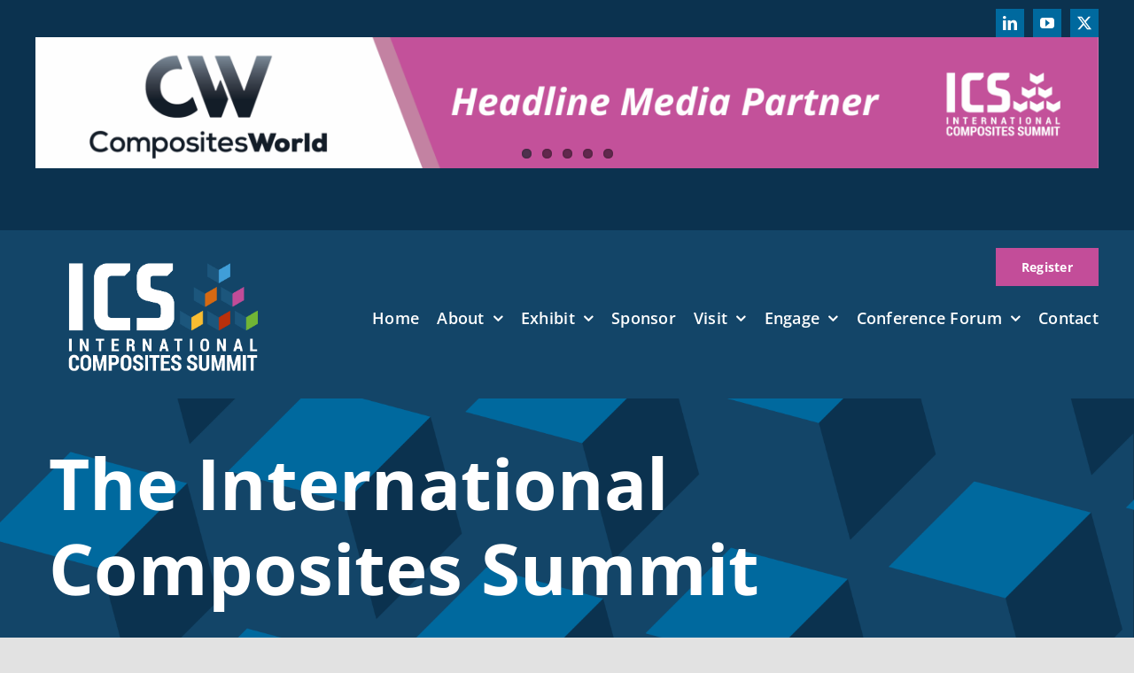

--- FILE ---
content_type: text/html; charset=UTF-8
request_url: https://internationalcompositessummit.com/a-test-page/
body_size: 19144
content:
<!DOCTYPE html>
<html class="avada-html-layout-wide avada-html-header-position-top avada-is-100-percent-template" lang="en-GB" prefix="og: http://ogp.me/ns# fb: http://ogp.me/ns/fb#">
<head>
	<meta http-equiv="X-UA-Compatible" content="IE=edge" />
	<meta http-equiv="Content-Type" content="text/html; charset=utf-8"/>
	<meta name="viewport" content="width=device-width, initial-scale=1" />
	<title>A Test Page &#8211; International Composites Summit</title>
<meta name='robots' content='max-image-preview:large' />
<link rel='dns-prefetch' href='//cdn.jsdelivr.net' />
<link rel='dns-prefetch' href='//cdnjs.cloudflare.com' />
<link rel="alternate" type="application/rss+xml" title="International Composites Summit &raquo; Feed" href="https://internationalcompositessummit.com/feed/" />
								<link rel="icon" href="https://internationalcompositessummit.com/wp-content/uploads/2024/02/ics-fav-270.png" type="image/png" />
		
					<!-- Apple Touch Icon -->
						<link rel="apple-touch-icon" sizes="180x180" href="https://internationalcompositessummit.com/wp-content/uploads/2024/02/ics-fav-180.png" type="image/png">
		
					<!-- Android Icon -->
						<link rel="icon" sizes="192x192" href="https://internationalcompositessummit.com/wp-content/uploads/2024/02/ics-fav-192.png" type="image/png">
		
					<!-- MS Edge Icon -->
						<meta name="msapplication-TileImage" content="https://internationalcompositessummit.com/wp-content/uploads/2024/02/ics-fav-270.png" type="image/png">
				<link rel="alternate" title="oEmbed (JSON)" type="application/json+oembed" href="https://internationalcompositessummit.com/wp-json/oembed/1.0/embed?url=https%3A%2F%2Finternationalcompositessummit.com%2Fa-test-page%2F" />
<link rel="alternate" title="oEmbed (XML)" type="text/xml+oembed" href="https://internationalcompositessummit.com/wp-json/oembed/1.0/embed?url=https%3A%2F%2Finternationalcompositessummit.com%2Fa-test-page%2F&#038;format=xml" />
					<meta name="description" content="• 4 - 5 September 2024 Marshall Arena, Milton Keynes  • 4 - 5 September 2024 Marshall Arena, Milton Keynes  • 4 - 5 September 2024 Marshall Arena, Milton Keynes  • 4 - 5 September 2024 Marshall Arena, Milton Keynes    
Welcome to the 
International
Composites
Summit Register For Your Ticket"/>
				
		<meta property="og:locale" content="en_GB"/>
		<meta property="og:type" content="article"/>
		<meta property="og:site_name" content="International Composites Summit"/>
		<meta property="og:title" content="  A Test Page"/>
				<meta property="og:description" content="• 4 - 5 September 2024 Marshall Arena, Milton Keynes  • 4 - 5 September 2024 Marshall Arena, Milton Keynes  • 4 - 5 September 2024 Marshall Arena, Milton Keynes  • 4 - 5 September 2024 Marshall Arena, Milton Keynes    
Welcome to the 
International
Composites
Summit Register For Your Ticket"/>
				<meta property="og:url" content="https://internationalcompositessummit.com/a-test-page/"/>
													<meta property="article:modified_time" content="2024-05-28T15:15:11+00:00"/>
											<meta property="og:image" content="https://internationalcompositessummit.com/wp-content/uploads/2024/05/ICS-logo-variations-05.png"/>
		<meta property="og:image:width" content="851"/>
		<meta property="og:image:height" content="567"/>
		<meta property="og:image:type" content="image/png"/>
				<style id='wp-img-auto-sizes-contain-inline-css' type='text/css'>
img:is([sizes=auto i],[sizes^="auto," i]){contain-intrinsic-size:3000px 1500px}
/*# sourceURL=wp-img-auto-sizes-contain-inline-css */
</style>
<style id='wp-emoji-styles-inline-css' type='text/css'>

	img.wp-smiley, img.emoji {
		display: inline !important;
		border: none !important;
		box-shadow: none !important;
		height: 1em !important;
		width: 1em !important;
		margin: 0 0.07em !important;
		vertical-align: -0.1em !important;
		background: none !important;
		padding: 0 !important;
	}
/*# sourceURL=wp-emoji-styles-inline-css */
</style>
<style id='wp-block-library-inline-css' type='text/css'>
:root{--wp-block-synced-color:#7a00df;--wp-block-synced-color--rgb:122,0,223;--wp-bound-block-color:var(--wp-block-synced-color);--wp-editor-canvas-background:#ddd;--wp-admin-theme-color:#007cba;--wp-admin-theme-color--rgb:0,124,186;--wp-admin-theme-color-darker-10:#006ba1;--wp-admin-theme-color-darker-10--rgb:0,107,160.5;--wp-admin-theme-color-darker-20:#005a87;--wp-admin-theme-color-darker-20--rgb:0,90,135;--wp-admin-border-width-focus:2px}@media (min-resolution:192dpi){:root{--wp-admin-border-width-focus:1.5px}}.wp-element-button{cursor:pointer}:root .has-very-light-gray-background-color{background-color:#eee}:root .has-very-dark-gray-background-color{background-color:#313131}:root .has-very-light-gray-color{color:#eee}:root .has-very-dark-gray-color{color:#313131}:root .has-vivid-green-cyan-to-vivid-cyan-blue-gradient-background{background:linear-gradient(135deg,#00d084,#0693e3)}:root .has-purple-crush-gradient-background{background:linear-gradient(135deg,#34e2e4,#4721fb 50%,#ab1dfe)}:root .has-hazy-dawn-gradient-background{background:linear-gradient(135deg,#faaca8,#dad0ec)}:root .has-subdued-olive-gradient-background{background:linear-gradient(135deg,#fafae1,#67a671)}:root .has-atomic-cream-gradient-background{background:linear-gradient(135deg,#fdd79a,#004a59)}:root .has-nightshade-gradient-background{background:linear-gradient(135deg,#330968,#31cdcf)}:root .has-midnight-gradient-background{background:linear-gradient(135deg,#020381,#2874fc)}:root{--wp--preset--font-size--normal:16px;--wp--preset--font-size--huge:42px}.has-regular-font-size{font-size:1em}.has-larger-font-size{font-size:2.625em}.has-normal-font-size{font-size:var(--wp--preset--font-size--normal)}.has-huge-font-size{font-size:var(--wp--preset--font-size--huge)}.has-text-align-center{text-align:center}.has-text-align-left{text-align:left}.has-text-align-right{text-align:right}.has-fit-text{white-space:nowrap!important}#end-resizable-editor-section{display:none}.aligncenter{clear:both}.items-justified-left{justify-content:flex-start}.items-justified-center{justify-content:center}.items-justified-right{justify-content:flex-end}.items-justified-space-between{justify-content:space-between}.screen-reader-text{border:0;clip-path:inset(50%);height:1px;margin:-1px;overflow:hidden;padding:0;position:absolute;width:1px;word-wrap:normal!important}.screen-reader-text:focus{background-color:#ddd;clip-path:none;color:#444;display:block;font-size:1em;height:auto;left:5px;line-height:normal;padding:15px 23px 14px;text-decoration:none;top:5px;width:auto;z-index:100000}html :where(.has-border-color){border-style:solid}html :where([style*=border-top-color]){border-top-style:solid}html :where([style*=border-right-color]){border-right-style:solid}html :where([style*=border-bottom-color]){border-bottom-style:solid}html :where([style*=border-left-color]){border-left-style:solid}html :where([style*=border-width]){border-style:solid}html :where([style*=border-top-width]){border-top-style:solid}html :where([style*=border-right-width]){border-right-style:solid}html :where([style*=border-bottom-width]){border-bottom-style:solid}html :where([style*=border-left-width]){border-left-style:solid}html :where(img[class*=wp-image-]){height:auto;max-width:100%}:where(figure){margin:0 0 1em}html :where(.is-position-sticky){--wp-admin--admin-bar--position-offset:var(--wp-admin--admin-bar--height,0px)}@media screen and (max-width:600px){html :where(.is-position-sticky){--wp-admin--admin-bar--position-offset:0px}}

/*# sourceURL=wp-block-library-inline-css */
</style><link rel='stylesheet' id='wc-blocks-style-css' href='https://internationalcompositessummit.com/wp-content/plugins/woocommerce/assets/client/blocks/wc-blocks.css?ver=wc-10.4.3' type='text/css' media='all' />
<style id='global-styles-inline-css' type='text/css'>
:root{--wp--preset--aspect-ratio--square: 1;--wp--preset--aspect-ratio--4-3: 4/3;--wp--preset--aspect-ratio--3-4: 3/4;--wp--preset--aspect-ratio--3-2: 3/2;--wp--preset--aspect-ratio--2-3: 2/3;--wp--preset--aspect-ratio--16-9: 16/9;--wp--preset--aspect-ratio--9-16: 9/16;--wp--preset--color--black: #000000;--wp--preset--color--cyan-bluish-gray: #abb8c3;--wp--preset--color--white: #ffffff;--wp--preset--color--pale-pink: #f78da7;--wp--preset--color--vivid-red: #cf2e2e;--wp--preset--color--luminous-vivid-orange: #ff6900;--wp--preset--color--luminous-vivid-amber: #fcb900;--wp--preset--color--light-green-cyan: #7bdcb5;--wp--preset--color--vivid-green-cyan: #00d084;--wp--preset--color--pale-cyan-blue: #8ed1fc;--wp--preset--color--vivid-cyan-blue: #0693e3;--wp--preset--color--vivid-purple: #9b51e0;--wp--preset--color--awb-color-1: #ffffff;--wp--preset--color--awb-color-2: #df873e;--wp--preset--color--awb-color-3: #c15e10;--wp--preset--color--awb-color-4: #00699e;--wp--preset--color--awb-color-5: #134568;--wp--preset--color--awb-color-6: #0b324f;--wp--preset--color--awb-color-7: #d76a12;--wp--preset--color--awb-color-8: #fad0bf;--wp--preset--color--awb-color-custom-10: #e0aa2d;--wp--preset--color--awb-color-custom-11: #ea3e0e;--wp--preset--color--awb-color-custom-12: #f24d20;--wp--preset--color--awb-color-custom-13: #59902c;--wp--preset--color--awb-color-custom-14: #70b438;--wp--preset--color--awb-color-custom-15: #9aca73;--wp--preset--color--awb-color-custom-1: #af4589;--wp--preset--color--awb-color-custom-2: #c34d99;--wp--preset--color--awb-color-custom-3: #d582b7;--wp--preset--color--awb-color-custom-4: #f9bd32;--wp--preset--color--awb-color-custom-5: #ba310b;--wp--preset--color--awb-color-custom-6: #000000;--wp--preset--gradient--vivid-cyan-blue-to-vivid-purple: linear-gradient(135deg,rgb(6,147,227) 0%,rgb(155,81,224) 100%);--wp--preset--gradient--light-green-cyan-to-vivid-green-cyan: linear-gradient(135deg,rgb(122,220,180) 0%,rgb(0,208,130) 100%);--wp--preset--gradient--luminous-vivid-amber-to-luminous-vivid-orange: linear-gradient(135deg,rgb(252,185,0) 0%,rgb(255,105,0) 100%);--wp--preset--gradient--luminous-vivid-orange-to-vivid-red: linear-gradient(135deg,rgb(255,105,0) 0%,rgb(207,46,46) 100%);--wp--preset--gradient--very-light-gray-to-cyan-bluish-gray: linear-gradient(135deg,rgb(238,238,238) 0%,rgb(169,184,195) 100%);--wp--preset--gradient--cool-to-warm-spectrum: linear-gradient(135deg,rgb(74,234,220) 0%,rgb(151,120,209) 20%,rgb(207,42,186) 40%,rgb(238,44,130) 60%,rgb(251,105,98) 80%,rgb(254,248,76) 100%);--wp--preset--gradient--blush-light-purple: linear-gradient(135deg,rgb(255,206,236) 0%,rgb(152,150,240) 100%);--wp--preset--gradient--blush-bordeaux: linear-gradient(135deg,rgb(254,205,165) 0%,rgb(254,45,45) 50%,rgb(107,0,62) 100%);--wp--preset--gradient--luminous-dusk: linear-gradient(135deg,rgb(255,203,112) 0%,rgb(199,81,192) 50%,rgb(65,88,208) 100%);--wp--preset--gradient--pale-ocean: linear-gradient(135deg,rgb(255,245,203) 0%,rgb(182,227,212) 50%,rgb(51,167,181) 100%);--wp--preset--gradient--electric-grass: linear-gradient(135deg,rgb(202,248,128) 0%,rgb(113,206,126) 100%);--wp--preset--gradient--midnight: linear-gradient(135deg,rgb(2,3,129) 0%,rgb(40,116,252) 100%);--wp--preset--font-size--small: 13.5px;--wp--preset--font-size--medium: 20px;--wp--preset--font-size--large: 27px;--wp--preset--font-size--x-large: 42px;--wp--preset--font-size--normal: 18px;--wp--preset--font-size--xlarge: 36px;--wp--preset--font-size--huge: 54px;--wp--preset--spacing--20: 0.44rem;--wp--preset--spacing--30: 0.67rem;--wp--preset--spacing--40: 1rem;--wp--preset--spacing--50: 1.5rem;--wp--preset--spacing--60: 2.25rem;--wp--preset--spacing--70: 3.38rem;--wp--preset--spacing--80: 5.06rem;--wp--preset--shadow--natural: 6px 6px 9px rgba(0, 0, 0, 0.2);--wp--preset--shadow--deep: 12px 12px 50px rgba(0, 0, 0, 0.4);--wp--preset--shadow--sharp: 6px 6px 0px rgba(0, 0, 0, 0.2);--wp--preset--shadow--outlined: 6px 6px 0px -3px rgb(255, 255, 255), 6px 6px rgb(0, 0, 0);--wp--preset--shadow--crisp: 6px 6px 0px rgb(0, 0, 0);}:where(.is-layout-flex){gap: 0.5em;}:where(.is-layout-grid){gap: 0.5em;}body .is-layout-flex{display: flex;}.is-layout-flex{flex-wrap: wrap;align-items: center;}.is-layout-flex > :is(*, div){margin: 0;}body .is-layout-grid{display: grid;}.is-layout-grid > :is(*, div){margin: 0;}:where(.wp-block-columns.is-layout-flex){gap: 2em;}:where(.wp-block-columns.is-layout-grid){gap: 2em;}:where(.wp-block-post-template.is-layout-flex){gap: 1.25em;}:where(.wp-block-post-template.is-layout-grid){gap: 1.25em;}.has-black-color{color: var(--wp--preset--color--black) !important;}.has-cyan-bluish-gray-color{color: var(--wp--preset--color--cyan-bluish-gray) !important;}.has-white-color{color: var(--wp--preset--color--white) !important;}.has-pale-pink-color{color: var(--wp--preset--color--pale-pink) !important;}.has-vivid-red-color{color: var(--wp--preset--color--vivid-red) !important;}.has-luminous-vivid-orange-color{color: var(--wp--preset--color--luminous-vivid-orange) !important;}.has-luminous-vivid-amber-color{color: var(--wp--preset--color--luminous-vivid-amber) !important;}.has-light-green-cyan-color{color: var(--wp--preset--color--light-green-cyan) !important;}.has-vivid-green-cyan-color{color: var(--wp--preset--color--vivid-green-cyan) !important;}.has-pale-cyan-blue-color{color: var(--wp--preset--color--pale-cyan-blue) !important;}.has-vivid-cyan-blue-color{color: var(--wp--preset--color--vivid-cyan-blue) !important;}.has-vivid-purple-color{color: var(--wp--preset--color--vivid-purple) !important;}.has-black-background-color{background-color: var(--wp--preset--color--black) !important;}.has-cyan-bluish-gray-background-color{background-color: var(--wp--preset--color--cyan-bluish-gray) !important;}.has-white-background-color{background-color: var(--wp--preset--color--white) !important;}.has-pale-pink-background-color{background-color: var(--wp--preset--color--pale-pink) !important;}.has-vivid-red-background-color{background-color: var(--wp--preset--color--vivid-red) !important;}.has-luminous-vivid-orange-background-color{background-color: var(--wp--preset--color--luminous-vivid-orange) !important;}.has-luminous-vivid-amber-background-color{background-color: var(--wp--preset--color--luminous-vivid-amber) !important;}.has-light-green-cyan-background-color{background-color: var(--wp--preset--color--light-green-cyan) !important;}.has-vivid-green-cyan-background-color{background-color: var(--wp--preset--color--vivid-green-cyan) !important;}.has-pale-cyan-blue-background-color{background-color: var(--wp--preset--color--pale-cyan-blue) !important;}.has-vivid-cyan-blue-background-color{background-color: var(--wp--preset--color--vivid-cyan-blue) !important;}.has-vivid-purple-background-color{background-color: var(--wp--preset--color--vivid-purple) !important;}.has-black-border-color{border-color: var(--wp--preset--color--black) !important;}.has-cyan-bluish-gray-border-color{border-color: var(--wp--preset--color--cyan-bluish-gray) !important;}.has-white-border-color{border-color: var(--wp--preset--color--white) !important;}.has-pale-pink-border-color{border-color: var(--wp--preset--color--pale-pink) !important;}.has-vivid-red-border-color{border-color: var(--wp--preset--color--vivid-red) !important;}.has-luminous-vivid-orange-border-color{border-color: var(--wp--preset--color--luminous-vivid-orange) !important;}.has-luminous-vivid-amber-border-color{border-color: var(--wp--preset--color--luminous-vivid-amber) !important;}.has-light-green-cyan-border-color{border-color: var(--wp--preset--color--light-green-cyan) !important;}.has-vivid-green-cyan-border-color{border-color: var(--wp--preset--color--vivid-green-cyan) !important;}.has-pale-cyan-blue-border-color{border-color: var(--wp--preset--color--pale-cyan-blue) !important;}.has-vivid-cyan-blue-border-color{border-color: var(--wp--preset--color--vivid-cyan-blue) !important;}.has-vivid-purple-border-color{border-color: var(--wp--preset--color--vivid-purple) !important;}.has-vivid-cyan-blue-to-vivid-purple-gradient-background{background: var(--wp--preset--gradient--vivid-cyan-blue-to-vivid-purple) !important;}.has-light-green-cyan-to-vivid-green-cyan-gradient-background{background: var(--wp--preset--gradient--light-green-cyan-to-vivid-green-cyan) !important;}.has-luminous-vivid-amber-to-luminous-vivid-orange-gradient-background{background: var(--wp--preset--gradient--luminous-vivid-amber-to-luminous-vivid-orange) !important;}.has-luminous-vivid-orange-to-vivid-red-gradient-background{background: var(--wp--preset--gradient--luminous-vivid-orange-to-vivid-red) !important;}.has-very-light-gray-to-cyan-bluish-gray-gradient-background{background: var(--wp--preset--gradient--very-light-gray-to-cyan-bluish-gray) !important;}.has-cool-to-warm-spectrum-gradient-background{background: var(--wp--preset--gradient--cool-to-warm-spectrum) !important;}.has-blush-light-purple-gradient-background{background: var(--wp--preset--gradient--blush-light-purple) !important;}.has-blush-bordeaux-gradient-background{background: var(--wp--preset--gradient--blush-bordeaux) !important;}.has-luminous-dusk-gradient-background{background: var(--wp--preset--gradient--luminous-dusk) !important;}.has-pale-ocean-gradient-background{background: var(--wp--preset--gradient--pale-ocean) !important;}.has-electric-grass-gradient-background{background: var(--wp--preset--gradient--electric-grass) !important;}.has-midnight-gradient-background{background: var(--wp--preset--gradient--midnight) !important;}.has-small-font-size{font-size: var(--wp--preset--font-size--small) !important;}.has-medium-font-size{font-size: var(--wp--preset--font-size--medium) !important;}.has-large-font-size{font-size: var(--wp--preset--font-size--large) !important;}.has-x-large-font-size{font-size: var(--wp--preset--font-size--x-large) !important;}
/*# sourceURL=global-styles-inline-css */
</style>

<style id='classic-theme-styles-inline-css' type='text/css'>
/*! This file is auto-generated */
.wp-block-button__link{color:#fff;background-color:#32373c;border-radius:9999px;box-shadow:none;text-decoration:none;padding:calc(.667em + 2px) calc(1.333em + 2px);font-size:1.125em}.wp-block-file__button{background:#32373c;color:#fff;text-decoration:none}
/*# sourceURL=/wp-includes/css/classic-themes.min.css */
</style>
<style id='woocommerce-inline-inline-css' type='text/css'>
.woocommerce form .form-row .required { visibility: visible; }
/*# sourceURL=woocommerce-inline-inline-css */
</style>
<link rel='stylesheet' id='wpem-calendar-frontend-css' href='https://internationalcompositessummit.com/wp-content/plugins/wp-event-manager-calendar/assets/css/frontend.min.css?ver=6.9' type='text/css' media='all' />
<link rel='stylesheet' id='wpem-calendar-day-view-css' href='https://internationalcompositessummit.com/wp-content/plugins/wp-event-manager-calendar/assets/css/day-view.css?ver=6.9' type='text/css' media='all' />
<link rel='stylesheet' id='wpem-calendar-list-view-css' href='https://internationalcompositessummit.com/wp-content/plugins/wp-event-manager-calendar/assets/css/list-view.css?ver=6.9' type='text/css' media='all' />
<link rel='stylesheet' id='wpem-calendar-week-view-css' href='https://internationalcompositessummit.com/wp-content/plugins/wp-event-manager-calendar/assets/css/week-view.css?ver=6.9' type='text/css' media='all' />
<link rel='stylesheet' id='wpem-calendar-summary-view-css' href='https://internationalcompositessummit.com/wp-content/plugins/wp-event-manager-calendar/assets/css/summary-view.css?ver=6.9' type='text/css' media='all' />
<link rel='stylesheet' id='wpem-calendar-year-view-css' href='https://internationalcompositessummit.com/wp-content/plugins/wp-event-manager-calendar/assets/css/year-view.css?ver=6.9' type='text/css' media='all' />
<link rel='stylesheet' id='wpem-calendar-tooltipster-css-css' href='https://internationalcompositessummit.com/wp-content/plugins/wp-event-manager-calendar/assets/css/tooltipster.bundle.min.css?ver=6.9' type='text/css' media='all' />
<link rel='stylesheet' id='wp-event-manager-export-frontend-css' href='https://internationalcompositessummit.com/wp-content/plugins/wp-event-manager-export/assets/css/frontend.css?ver=6.9' type='text/css' media='all' />
<link rel='stylesheet' id='wp-event-manager-registrations-frontend-css' href='https://internationalcompositessummit.com/wp-content/plugins/wp-event-manager-registrations/assets/css/frontend.css?ver=6.9' type='text/css' media='all' />
<link rel='stylesheet' id='jquery-ui-style-css' href='https://cdnjs.cloudflare.com/ajax/libs/jqueryui/1.12.1/jquery-ui.min.css?ver=6.9' type='text/css' media='all' />
<link rel='stylesheet' id='wpem-sell-tickets-css-css' href='https://internationalcompositessummit.com/wp-content/plugins/wp-event-manager-sell-tickets/assets/css/frontend.min.css?ver=1' type='text/css' media='all' />
<link rel='stylesheet' id='wp-event-manager-frontend-css' href='https://internationalcompositessummit.com/wp-content/plugins/wp-event-manager/assets/css/frontend.min.css?ver=6.9' type='text/css' media='all' />
<link rel='stylesheet' id='wp-event-manager-jquery-ui-css-css' href='https://internationalcompositessummit.com/wp-content/plugins/wp-event-manager/assets/js/jquery-ui/jquery-ui.css?ver=6.9' type='text/css' media='all' />
<link rel='stylesheet' id='wp-event-manager-jquery-timepicker-css-css' href='https://internationalcompositessummit.com/wp-content/plugins/wp-event-manager/assets/js/jquery-timepicker/jquery.timepicker.min.css?ver=6.9' type='text/css' media='all' />
<link rel='stylesheet' id='wp-event-manager-grid-style-css' href='https://internationalcompositessummit.com/wp-content/plugins/wp-event-manager/assets/css/wpem-grid.min.css?ver=6.9' type='text/css' media='all' />
<link rel='stylesheet' id='wp-event-manager-font-style-css' href='https://internationalcompositessummit.com/wp-content/plugins/wp-event-manager/assets/fonts/style.css?ver=6.9' type='text/css' media='all' />
<link rel='stylesheet' id='wpem-speaker-frontend-css' href='https://internationalcompositessummit.com/wp-content/plugins/wpem-speaker-schedule/assets/css/frontend.css?ver=6.9' type='text/css' media='all' />
<link rel='stylesheet' id='flick-css' href='https://internationalcompositessummit.com/wp-content/plugins/mailchimp/assets/css/flick/flick.css?ver=2.0.1' type='text/css' media='all' />
<link rel='stylesheet' id='mailchimp_sf_main_css-css' href='https://internationalcompositessummit.com/wp-content/plugins/mailchimp/assets/css/frontend.css?ver=2.0.1' type='text/css' media='all' />
<link rel='stylesheet' id='fusion-dynamic-css-css' href='https://internationalcompositessummit.com/wp-content/uploads/fusion-styles/a26834e795a4294645fc8dc46cd786d5.min.css?ver=3.14.2' type='text/css' media='all' />
<script type="text/javascript" src="https://internationalcompositessummit.com/wp-includes/js/jquery/jquery.min.js?ver=3.7.1" id="jquery-core-js"></script>
<script type="text/javascript" src="https://internationalcompositessummit.com/wp-includes/js/jquery/jquery-migrate.min.js?ver=3.4.1" id="jquery-migrate-js"></script>
<script type="text/javascript" src="https://internationalcompositessummit.com/wp-content/plugins/woocommerce/assets/js/jquery-blockui/jquery.blockUI.min.js?ver=2.7.0-wc.10.4.3" id="wc-jquery-blockui-js" defer="defer" data-wp-strategy="defer"></script>
<script type="text/javascript" id="wc-add-to-cart-js-extra">
/* <![CDATA[ */
var wc_add_to_cart_params = {"ajax_url":"/wp-admin/admin-ajax.php","wc_ajax_url":"/?wc-ajax=%%endpoint%%","i18n_view_cart":"View basket","cart_url":"https://internationalcompositessummit.com","is_cart":"","cart_redirect_after_add":"no"};
//# sourceURL=wc-add-to-cart-js-extra
/* ]]> */
</script>
<script type="text/javascript" src="https://internationalcompositessummit.com/wp-content/plugins/woocommerce/assets/js/frontend/add-to-cart.min.js?ver=10.4.3" id="wc-add-to-cart-js" defer="defer" data-wp-strategy="defer"></script>
<script type="text/javascript" src="https://internationalcompositessummit.com/wp-content/plugins/woocommerce/assets/js/js-cookie/js.cookie.min.js?ver=2.1.4-wc.10.4.3" id="wc-js-cookie-js" defer="defer" data-wp-strategy="defer"></script>
<script type="text/javascript" id="woocommerce-js-extra">
/* <![CDATA[ */
var woocommerce_params = {"ajax_url":"/wp-admin/admin-ajax.php","wc_ajax_url":"/?wc-ajax=%%endpoint%%","i18n_password_show":"Show password","i18n_password_hide":"Hide password"};
//# sourceURL=woocommerce-js-extra
/* ]]> */
</script>
<script type="text/javascript" src="https://internationalcompositessummit.com/wp-content/plugins/woocommerce/assets/js/frontend/woocommerce.min.js?ver=10.4.3" id="woocommerce-js" defer="defer" data-wp-strategy="defer"></script>
<script type="text/javascript" src="https://internationalcompositessummit.com/wp-content/plugins/wp-event-manager/assets/js/common.min.js?ver=3.2.2" id="wp-event-manager-common-js"></script>
<script type="text/javascript" id="wp-event-manager-content-event-listing-js-extra">
/* <![CDATA[ */
var event_manager_content_event_listing = {"i18n_datepicker_format":"yy-mm-dd","i18n_initialText":"Select Date Range","i18n_applyButtonText":"Apply","i18n_clearButtonText":"Clear","i18n_cancelButtonText":"Cancel","i18n_monthNames":["January","February","March","April","May","June","July","August","September","October","November","December"],"i18n_dayNames":["Sunday","Monday","Tuesday","Wednesday","Thursday","Friday","Saturday"],"i18n_dayNamesMin":["Sun","Mon","Tue","Wed","Thu","Fri","Sat"],"i18n_today":"Today","i18n_tomorrow":"Tomorrow","i18n_thisWeek":"This Week","i18n_nextWeek":"Next Week","i18n_thisMonth":"This Month","i18n_nextMonth":"Next Month","i18n_thisYear":"This Year","i18n_nextYear":"Next Year"};
//# sourceURL=wp-event-manager-content-event-listing-js-extra
/* ]]> */
</script>
<script type="text/javascript" src="https://internationalcompositessummit.com/wp-content/plugins/wp-event-manager/assets/js/content-event-listing.min.js?ver=3.2.2" id="wp-event-manager-content-event-listing-js"></script>
<script type="text/javascript" id="wpem-calendar-event-calender-ajax-filters-js-extra">
/* <![CDATA[ */
var event_manager_calendar_event_calendar_ajax_filters = {"ajax_url":"/em-ajax/%%endpoint%%/","defaultView":"all"};
//# sourceURL=wpem-calendar-event-calender-ajax-filters-js-extra
/* ]]> */
</script>
<script type="text/javascript" src="https://internationalcompositessummit.com/wp-content/plugins/wp-event-manager-calendar/assets/js/event-calendar-ajax-filters.min.js?ver=1.4.13" id="wpem-calendar-event-calender-ajax-filters-js"></script>
<script type="text/javascript" src="https://internationalcompositessummit.com/wp-content/plugins/wp-event-manager-export/assets/js/jquery.validate.min.js?ver=1" id="chosen-validate-js"></script>
<link rel="https://api.w.org/" href="https://internationalcompositessummit.com/wp-json/" /><link rel="alternate" title="JSON" type="application/json" href="https://internationalcompositessummit.com/wp-json/wp/v2/pages/7482" /><link rel="EditURI" type="application/rsd+xml" title="RSD" href="https://internationalcompositessummit.com/xmlrpc.php?rsd" />
<meta name="generator" content="WordPress 6.9" />
<meta name="generator" content="WooCommerce 10.4.3" />
<link rel="canonical" href="https://internationalcompositessummit.com/a-test-page/" />
<link rel='shortlink' href='https://internationalcompositessummit.com/?p=7482' />
<style id='event_manager_colors'>
.event-type.term-198, .event-type.industry-event { background-color: #e8e8e8 !important; color: #333 !important } 
.event-style-color.industry-event { border-left-color: #e8e8e8 !important; } 
.event-category.term-197, .event-category.composites-industry { background-color: #e8e8e8 !important; color: #333 !important } 
.calendar-event-details-link { background-color: #e8e8e8 !important; color: #333 !important } 
.wpem-event-listings .wpem-event-layout-wrapper .event_featured, .wpem-event-listings .wpem-event-layout-wrapper .event_featured:hover, .event_summary_shortcode .wpem-single-event-widget .event_featured { background-color: #ffffe4 !important; } 
.wpem-calendar-view-container .event_cancelled { background-color: #ffe5e5 !important; } 
.wpem-calendar-view-container .event_featured { background-color: #ffffe4 !important; } 
.wpem-event-listings .wpem-event-layout-wrapper .event_cancelled, .wpem-event-listings .wpem-event-layout-wrapper .event_cancelled:hover { background-color: #ffe5e5 !important; } 
.wpem-event-register-label .wpem-event-register-label-text { background-color: #64b60c !important; color: #fff !important } 
.wpem-event-ticket-type .wpem-event-ticket-type-text { background-color: #ccc !important; color: #333 !important } 
.wpem-registration-event-button .registration_button { background-color: #ccc !important; color: #333 !important } 
.event-manager-single-alert-link .wpem-icon-text-button { background-color: #ccc !important; color: #333 !important } 
.bookmark-notice { background-color: #ccc !important; color: #333 !important } 
.wpem-event-regi-status-label .wpem-new-label { background-color: #deaa17 !important; color: #fff !important } 
.wpem-event-regi-status-label .wpem-waiting-label { background-color: #08739c !important; color: #fff !important } 
.wpem-event-regi-status-label .wpem-confirmed-label { background-color: #0daf0b !important; color: #fff !important } 
.wpem-event-regi-status-label .wpem-cancelled-label { background-color: #9c0808 !important; color: #fff !important } 
.wpem-event-regi-status-label .wpem-archived-label { background-color: #d4d4d4 !important; color: #fff !important } 
.wpem-event-regi-status-label .wpem-checkin-label { background-color: #fff !important; color: #0170b9 !important } 
.wpem-event-regi-status-label .wpem-undo-label { background-color: #fff !important; color: #0170b9 !important } 
.Donation .wpem-event-ticket-type-text { background-color: #ccc !important; color: #333 !important } 
.Paid .wpem-event-ticket-type-text { background-color: #ccc !important; color: #333 !important } 
.Free .wpem-event-ticket-type-text { background-color: #ccc !important; color: #333 !important } 
</style>
<link rel="preload" href="https://internationalcompositessummit.com/wp-content/themes/Avada/includes/lib/assets/fonts/icomoon/awb-icons.woff" as="font" type="font/woff" crossorigin><link rel="preload" href="//internationalcompositessummit.com/wp-content/themes/Avada/includes/lib/assets/fonts/fontawesome/webfonts/fa-brands-400.woff2" as="font" type="font/woff2" crossorigin><link rel="preload" href="//internationalcompositessummit.com/wp-content/themes/Avada/includes/lib/assets/fonts/fontawesome/webfonts/fa-regular-400.woff2" as="font" type="font/woff2" crossorigin><link rel="preload" href="//internationalcompositessummit.com/wp-content/themes/Avada/includes/lib/assets/fonts/fontawesome/webfonts/fa-solid-900.woff2" as="font" type="font/woff2" crossorigin><link rel="preload" href="https://internationalcompositessummit.com/wp-content/uploads/fusion-icons/fitness-icon-set/fonts/fitness.ttf?9jppkm" as="font" type="font/ttf" crossorigin><link rel="preload" href="https://internationalcompositessummit.com/wp-content/uploads/fusion-icons/hosting-template-v3.0/fonts/hosting-template.ttf?hbmf06" as="font" type="font/ttf" crossorigin><link rel="preload" href="https://internationalcompositessummit.com/wp-content/uploads/fusion-icons/accountant-pro-icon-set/fonts/Accountant-Pro.ttf?ym7fev" as="font" type="font/ttf" crossorigin><style type="text/css" id="css-fb-visibility">@media screen and (max-width: 640px){.fusion-no-small-visibility{display:none !important;}body .sm-text-align-center{text-align:center !important;}body .sm-text-align-left{text-align:left !important;}body .sm-text-align-right{text-align:right !important;}body .sm-text-align-justify{text-align:justify !important;}body .sm-flex-align-center{justify-content:center !important;}body .sm-flex-align-flex-start{justify-content:flex-start !important;}body .sm-flex-align-flex-end{justify-content:flex-end !important;}body .sm-mx-auto{margin-left:auto !important;margin-right:auto !important;}body .sm-ml-auto{margin-left:auto !important;}body .sm-mr-auto{margin-right:auto !important;}body .fusion-absolute-position-small{position:absolute;width:100%;}.awb-sticky.awb-sticky-small{ position: sticky; top: var(--awb-sticky-offset,0); }}@media screen and (min-width: 641px) and (max-width: 1000px){.fusion-no-medium-visibility{display:none !important;}body .md-text-align-center{text-align:center !important;}body .md-text-align-left{text-align:left !important;}body .md-text-align-right{text-align:right !important;}body .md-text-align-justify{text-align:justify !important;}body .md-flex-align-center{justify-content:center !important;}body .md-flex-align-flex-start{justify-content:flex-start !important;}body .md-flex-align-flex-end{justify-content:flex-end !important;}body .md-mx-auto{margin-left:auto !important;margin-right:auto !important;}body .md-ml-auto{margin-left:auto !important;}body .md-mr-auto{margin-right:auto !important;}body .fusion-absolute-position-medium{position:absolute;width:100%;}.awb-sticky.awb-sticky-medium{ position: sticky; top: var(--awb-sticky-offset,0); }}@media screen and (min-width: 1001px){.fusion-no-large-visibility{display:none !important;}body .lg-text-align-center{text-align:center !important;}body .lg-text-align-left{text-align:left !important;}body .lg-text-align-right{text-align:right !important;}body .lg-text-align-justify{text-align:justify !important;}body .lg-flex-align-center{justify-content:center !important;}body .lg-flex-align-flex-start{justify-content:flex-start !important;}body .lg-flex-align-flex-end{justify-content:flex-end !important;}body .lg-mx-auto{margin-left:auto !important;margin-right:auto !important;}body .lg-ml-auto{margin-left:auto !important;}body .lg-mr-auto{margin-right:auto !important;}body .fusion-absolute-position-large{position:absolute;width:100%;}.awb-sticky.awb-sticky-large{ position: sticky; top: var(--awb-sticky-offset,0); }}</style>	<noscript><style>.woocommerce-product-gallery{ opacity: 1 !important; }</style></noscript>
	<style type="text/css" id="custom-background-css">
body.custom-background { background-color: #ffffff; }
</style>
			<script type="text/javascript">
			var doc = document.documentElement;
			doc.setAttribute( 'data-useragent', navigator.userAgent );
		</script>
		<!-- Google tag (gtag.js) -->
<script async src="https://www.googletagmanager.com/gtag/js?id=G-KEDWX549R4"></script>
<script>
  window.dataLayer = window.dataLayer || [];
  function gtag(){dataLayer.push(arguments);}
  gtag('js', new Date());

  gtag('config', 'G-KEDWX549R4');
</script>
	<meta name="theme-color" content="#169fae" /><link rel='stylesheet' id='wc-stripe-blocks-checkout-style-css' href='https://internationalcompositessummit.com/wp-content/plugins/woocommerce-gateway-stripe/build/upe-blocks.css?ver=5149cca93b0373758856' type='text/css' media='all' />
</head>

<body class="wp-singular page-template page-template-100-width page-template-100-width-php page page-id-7482 custom-background wp-theme-Avada theme-Avada woocommerce-no-js fusion-image-hovers fusion-pagination-sizing fusion-button_type-flat fusion-button_span-no fusion-button_gradient-linear avada-image-rollover-circle-yes avada-image-rollover-no avada fusion-body ltr fusion-sticky-header no-mobile-slidingbar no-mobile-totop avada-has-rev-slider-styles fusion-disable-outline fusion-sub-menu-fade mobile-logo-pos-left layout-wide-mode avada-has-boxed-modal-shadow- layout-scroll-offset-full avada-has-zero-margin-offset-top fusion-top-header menu-text-align-center fusion-woo-product-design-classic fusion-woo-shop-page-columns-4 fusion-woo-related-columns-4 fusion-woo-archive-page-columns-3 avada-has-woo-gallery-disabled woo-sale-badge-circle woo-outofstock-badge-top_bar mobile-menu-design-modern fusion-show-pagination-text fusion-header-layout-v2 avada-responsive avada-footer-fx-sticky avada-menu-highlight-style-bar fusion-search-form-clean fusion-main-menu-search-overlay fusion-avatar-circle avada-dropdown-styles avada-blog-layout-grid avada-blog-archive-layout-large avada-header-shadow-no avada-has-logo-background avada-menu-icon-position-left avada-has-megamenu-shadow avada-has-header-100-width avada-has-main-nav-search-icon avada-has-megamenu-item-divider avada-has-breadcrumb-mobile-hidden avada-has-titlebar-hide avada-has-pagination-width_height avada-flyout-menu-direction-fade avada-ec-views-v1" data-awb-post-id="7482">
		<a class="skip-link screen-reader-text" href="#content">Skip to content</a>

	<div id="boxed-wrapper">
		
		<div id="wrapper" class="fusion-wrapper">
			<div id="home" style="position:relative;top:-1px;"></div>
												<div class="fusion-tb-header"><div class="fusion-fullwidth fullwidth-box fusion-builder-row-1 fusion-flex-container has-pattern-background has-mask-background nonhundred-percent-fullwidth non-hundred-percent-height-scrolling fusion-custom-z-index" style="--awb-border-radius-top-left:0px;--awb-border-radius-top-right:0px;--awb-border-radius-bottom-right:0px;--awb-border-radius-bottom-left:0px;--awb-z-index:2000;--awb-background-color:var(--awb-color6);--awb-flex-wrap:wrap;" ><div class="fusion-builder-row fusion-row fusion-flex-align-items-center fusion-flex-content-wrap" style="max-width:calc( 1200px + 0px );margin-left: calc(-0px / 2 );margin-right: calc(-0px / 2 );"><div class="fusion-layout-column fusion_builder_column fusion-builder-column-0 fusion_builder_column_1_1 1_1 fusion-flex-column" style="--awb-bg-size:cover;--awb-width-large:100%;--awb-margin-top-large:10px;--awb-spacing-right-large:0px;--awb-margin-bottom-large:10px;--awb-spacing-left-large:0px;--awb-width-medium:100%;--awb-order-medium:0;--awb-spacing-right-medium:0px;--awb-spacing-left-medium:0px;--awb-width-small:100%;--awb-order-small:0;--awb-spacing-right-small:0px;--awb-spacing-left-small:0px;" data-scroll-devices="small-visibility,medium-visibility,large-visibility"><div class="fusion-column-wrapper fusion-column-has-shadow fusion-flex-justify-content-center fusion-content-layout-column"><div class="fusion-social-links fusion-social-links-1" style="--awb-margin-top:0px;--awb-margin-right:0px;--awb-margin-bottom:0px;--awb-margin-left:0px;--awb-alignment:right;--awb-box-border-top:0px;--awb-box-border-right:0px;--awb-box-border-bottom:0px;--awb-box-border-left:0px;--awb-icon-colors-hover:rgba(158,160,164,0.8);--awb-box-colors-hover:rgba(242,243,245,0.8);--awb-box-border-color:var(--awb-color4);--awb-box-border-color-hover:var(--awb-color4);"><div class="fusion-social-networks boxed-icons color-type-custom"><div class="fusion-social-networks-wrapper"><a class="fusion-social-network-icon fusion-tooltip fusion-linkedin awb-icon-linkedin" style="color:var(--awb-color1);font-size:16px;width:16px;background-color:var(--awb-color4);border-color:var(--awb-color4);border-radius:0px;" data-placement="top" data-title="LinkedIn" data-toggle="tooltip" title="LinkedIn" aria-label="linkedin" target="_blank" rel="noopener noreferrer" href="https://www.linkedin.com/company/compositessummit"></a><a class="fusion-social-network-icon fusion-tooltip fusion-youtube awb-icon-youtube" style="color:var(--awb-color1);font-size:16px;width:16px;background-color:var(--awb-color4);border-color:var(--awb-color4);border-radius:0px;" data-placement="top" data-title="YouTube" data-toggle="tooltip" title="YouTube" aria-label="youtube" target="_blank" rel="noopener noreferrer" href="https://www.youtube.com/@internationalcompositessummit"></a><a class="fusion-social-network-icon fusion-tooltip fusion-twitter awb-icon-twitter" style="color:var(--awb-color1);font-size:16px;width:16px;background-color:var(--awb-color4);border-color:var(--awb-color4);border-radius:0px;" data-placement="top" data-title="X" data-toggle="tooltip" title="X" aria-label="twitter" target="_blank" rel="noopener noreferrer" href="https://twitter.com/Int_Comp_Summit"></a></div></div></div><div class="fusion-slider-sc"><div class="fusion-flexslider-loading flexslider flexslider-hover-type-none" data-slideshow_autoplay="1" data-slideshow_smooth_height="0" data-slideshow_speed="20000" style="max-width:100%;height:100%;"><ul class="slides"><li class="image"><a title="20251111 &#8211; ICS &#8211; Artwork &#8211; Media Partner Banners-05" data-title="20251111 &#8211; ICS &#8211; Artwork &#8211; Media Partner Banners-05" aria-label="20251111 &#8211; ICS &#8211; Artwork &#8211; Media Partner Banners-05" href="https://www.compositesworld.com/" target="_blank" rel="noopener noreferrer"><span class="fusion-image-hover-element hover-type-none"><img fetchpriority="high" decoding="async" src="https://internationalcompositessummit.com/wp-content/uploads/2025/11/20251111-ICS-Artwork-Media-Partner-Banners-05-2-scaled.png" width="2560" height="316" class="wp-image-8786" srcset="https://internationalcompositessummit.com/wp-content/uploads/2025/11/20251111-ICS-Artwork-Media-Partner-Banners-05-2-200x25.png 200w, https://internationalcompositessummit.com/wp-content/uploads/2025/11/20251111-ICS-Artwork-Media-Partner-Banners-05-2-400x49.png 400w, https://internationalcompositessummit.com/wp-content/uploads/2025/11/20251111-ICS-Artwork-Media-Partner-Banners-05-2-600x74.png 600w, https://internationalcompositessummit.com/wp-content/uploads/2025/11/20251111-ICS-Artwork-Media-Partner-Banners-05-2-800x99.png 800w, https://internationalcompositessummit.com/wp-content/uploads/2025/11/20251111-ICS-Artwork-Media-Partner-Banners-05-2-1200x148.png 1200w, https://internationalcompositessummit.com/wp-content/uploads/2025/11/20251111-ICS-Artwork-Media-Partner-Banners-05-2-scaled.png 2560w" sizes="(max-width: 640px) 100vw, 2560px" /></span></a></li><li class="image"><a title="20251111 &#8211; ICS &#8211; Artwork &#8211; Media Partner Banners-02" data-title="20251111 &#8211; ICS &#8211; Artwork &#8211; Media Partner Banners-02" aria-label="20251111 &#8211; ICS &#8211; Artwork &#8211; Media Partner Banners-02" href="https://www.composites.media/" target="_blank" rel="noopener noreferrer"><span class="fusion-image-hover-element hover-type-none"><img decoding="async" src="https://internationalcompositessummit.com/wp-content/uploads/2025/11/20251111-ICS-Artwork-Media-Partner-Banners-02-1-scaled.png" width="2560" height="316" class="wp-image-8784" srcset="https://internationalcompositessummit.com/wp-content/uploads/2025/11/20251111-ICS-Artwork-Media-Partner-Banners-02-1-200x25.png 200w, https://internationalcompositessummit.com/wp-content/uploads/2025/11/20251111-ICS-Artwork-Media-Partner-Banners-02-1-400x49.png 400w, https://internationalcompositessummit.com/wp-content/uploads/2025/11/20251111-ICS-Artwork-Media-Partner-Banners-02-1-600x74.png 600w, https://internationalcompositessummit.com/wp-content/uploads/2025/11/20251111-ICS-Artwork-Media-Partner-Banners-02-1-800x99.png 800w, https://internationalcompositessummit.com/wp-content/uploads/2025/11/20251111-ICS-Artwork-Media-Partner-Banners-02-1-1200x148.png 1200w, https://internationalcompositessummit.com/wp-content/uploads/2025/11/20251111-ICS-Artwork-Media-Partner-Banners-02-1-scaled.png 2560w" sizes="(max-width: 640px) 100vw, 2560px" /></span></a></li><li class="image"><a title="20251111 &#8211; ICS &#8211; Artwork &#8211; Media Partner Banners-03" data-title="20251111 &#8211; ICS &#8211; Artwork &#8211; Media Partner Banners-03" aria-label="20251111 &#8211; ICS &#8211; Artwork &#8211; Media Partner Banners-03" href="https://www.compositeslounge.com/" target="_blank" rel="noopener noreferrer"><span class="fusion-image-hover-element hover-type-none"><img decoding="async" src="https://internationalcompositessummit.com/wp-content/uploads/2025/11/20251111-ICS-Artwork-Media-Partner-Banners-03-1-scaled.png" width="2560" height="316" class="wp-image-8789" srcset="https://internationalcompositessummit.com/wp-content/uploads/2025/11/20251111-ICS-Artwork-Media-Partner-Banners-03-1-200x25.png 200w, https://internationalcompositessummit.com/wp-content/uploads/2025/11/20251111-ICS-Artwork-Media-Partner-Banners-03-1-400x49.png 400w, https://internationalcompositessummit.com/wp-content/uploads/2025/11/20251111-ICS-Artwork-Media-Partner-Banners-03-1-600x74.png 600w, https://internationalcompositessummit.com/wp-content/uploads/2025/11/20251111-ICS-Artwork-Media-Partner-Banners-03-1-800x99.png 800w, https://internationalcompositessummit.com/wp-content/uploads/2025/11/20251111-ICS-Artwork-Media-Partner-Banners-03-1-1200x148.png 1200w, https://internationalcompositessummit.com/wp-content/uploads/2025/11/20251111-ICS-Artwork-Media-Partner-Banners-03-1-scaled.png 2560w" sizes="(max-width: 640px) 100vw, 2560px" /></span></a></li><li class="image"><a title="20251111 &#8211; ICS &#8211; Artwork &#8211; Media Partner Banners-04" data-title="20251111 &#8211; ICS &#8211; Artwork &#8211; Media Partner Banners-04" aria-label="20251111 &#8211; ICS &#8211; Artwork &#8211; Media Partner Banners-04" href="https://www.mmt-online.co.uk/" target="_self"><span class="fusion-image-hover-element hover-type-none"><img decoding="async" src="https://internationalcompositessummit.com/wp-content/uploads/2025/11/20251111-ICS-Artwork-Media-Partner-Banners-04-1-scaled.png" width="2560" height="316" class="wp-image-8785" srcset="https://internationalcompositessummit.com/wp-content/uploads/2025/11/20251111-ICS-Artwork-Media-Partner-Banners-04-1-200x25.png 200w, https://internationalcompositessummit.com/wp-content/uploads/2025/11/20251111-ICS-Artwork-Media-Partner-Banners-04-1-400x49.png 400w, https://internationalcompositessummit.com/wp-content/uploads/2025/11/20251111-ICS-Artwork-Media-Partner-Banners-04-1-600x74.png 600w, https://internationalcompositessummit.com/wp-content/uploads/2025/11/20251111-ICS-Artwork-Media-Partner-Banners-04-1-800x99.png 800w, https://internationalcompositessummit.com/wp-content/uploads/2025/11/20251111-ICS-Artwork-Media-Partner-Banners-04-1-1200x148.png 1200w, https://internationalcompositessummit.com/wp-content/uploads/2025/11/20251111-ICS-Artwork-Media-Partner-Banners-04-1-scaled.png 2560w" sizes="(max-width: 640px) 100vw, 2560px" /></span></a></li><li class="image"><a title="20251111 &#8211; ICS &#8211; Artwork &#8211; Media Partner Banners-01" data-title="20251111 &#8211; ICS &#8211; Artwork &#8211; Media Partner Banners-01" aria-label="20251111 &#8211; ICS &#8211; Artwork &#8211; Media Partner Banners-01" href="https://memuknews.com/" target="_blank" rel="noopener noreferrer"><span class="fusion-image-hover-element hover-type-none"><img decoding="async" src="https://internationalcompositessummit.com/wp-content/uploads/2025/11/20251111-ICS-Artwork-Media-Partner-Banners-01-1-scaled.png" width="2560" height="316" class="wp-image-8783" srcset="https://internationalcompositessummit.com/wp-content/uploads/2025/11/20251111-ICS-Artwork-Media-Partner-Banners-01-1-200x25.png 200w, https://internationalcompositessummit.com/wp-content/uploads/2025/11/20251111-ICS-Artwork-Media-Partner-Banners-01-1-400x49.png 400w, https://internationalcompositessummit.com/wp-content/uploads/2025/11/20251111-ICS-Artwork-Media-Partner-Banners-01-1-600x74.png 600w, https://internationalcompositessummit.com/wp-content/uploads/2025/11/20251111-ICS-Artwork-Media-Partner-Banners-01-1-800x99.png 800w, https://internationalcompositessummit.com/wp-content/uploads/2025/11/20251111-ICS-Artwork-Media-Partner-Banners-01-1-1200x148.png 1200w, https://internationalcompositessummit.com/wp-content/uploads/2025/11/20251111-ICS-Artwork-Media-Partner-Banners-01-1-scaled.png 2560w" sizes="(max-width: 640px) 100vw, 2560px" /></span></a></li></ul></div></div></div></div></div></div><div class="fusion-fullwidth fullwidth-box fusion-builder-row-2 fusion-flex-container has-pattern-background has-mask-background nonhundred-percent-fullwidth non-hundred-percent-height-scrolling fusion-no-small-visibility fusion-no-medium-visibility fusion-custom-z-index" style="--awb-border-radius-top-left:0px;--awb-border-radius-top-right:0px;--awb-border-radius-bottom-right:0px;--awb-border-radius-bottom-left:0px;--awb-z-index:2000;--awb-background-color:var(--awb-color5);--awb-flex-wrap:wrap;" ><div class="fusion-builder-row fusion-row fusion-flex-align-items-flex-start fusion-flex-content-wrap" style="max-width:calc( 1200px + 20px );margin-left: calc(-20px / 2 );margin-right: calc(-20px / 2 );"><div class="fusion-layout-column fusion_builder_column fusion-builder-column-1 fusion_builder_column_1_4 1_4 fusion-flex-column" style="--awb-bg-size:cover;--awb-width-large:25%;--awb-margin-top-large:0px;--awb-spacing-right-large:10px;--awb-margin-bottom-large:0px;--awb-spacing-left-large:10px;--awb-width-medium:25%;--awb-order-medium:0;--awb-spacing-right-medium:10px;--awb-spacing-left-medium:10px;--awb-width-small:100%;--awb-order-small:0;--awb-spacing-right-small:10px;--awb-spacing-left-small:10px;" data-scroll-devices="small-visibility,medium-visibility,large-visibility"><div class="fusion-column-wrapper fusion-column-has-shadow fusion-flex-justify-content-flex-start fusion-content-layout-column"><div class="fusion-image-element " style="--awb-caption-title-font-family:var(--h2_typography-font-family);--awb-caption-title-font-weight:var(--h2_typography-font-weight);--awb-caption-title-font-style:var(--h2_typography-font-style);--awb-caption-title-size:var(--h2_typography-font-size);--awb-caption-title-transform:var(--h2_typography-text-transform);--awb-caption-title-line-height:var(--h2_typography-line-height);--awb-caption-title-letter-spacing:var(--h2_typography-letter-spacing);"><span class=" has-fusion-standard-logo has-fusion-sticky-logo has-fusion-mobile-logo fusion-imageframe imageframe-none imageframe-1 hover-type-none"><a class="fusion-no-lightbox" href="https://internationalcompositessummit.com/" target="_self"><img decoding="async" src="https://internationalcompositessummit.com/wp-content/uploads/2024/05/ICS-logo-variations-05.png" srcset="https://internationalcompositessummit.com/wp-content/uploads/2024/05/ICS-logo-variations-05.png 1x, https://internationalcompositessummit.com/wp-content/uploads/2024/05/ICS-logo-variations-05.png 2x" style="max-height:567px;height:auto;" retina_url="https://internationalcompositessummit.com/wp-content/uploads/2024/05/ICS-logo-variations-05.png" width="851" height="567" class="img-responsive fusion-standard-logo" alt="International Composites Summit Logo" /><img decoding="async" src="https://internationalcompositessummit.com/wp-content/uploads/2024/05/ICS-logo-variations-05.png" srcset="https://internationalcompositessummit.com/wp-content/uploads/2024/05/ICS-logo-variations-05.png 1x, https://internationalcompositessummit.com/wp-content/uploads/2024/05/ICS-logo-variations-05.png 2x" style="max-height:567px;height:auto;" retina_url="https://internationalcompositessummit.com/wp-content/uploads/2024/05/ICS-logo-variations-05.png" width="851" height="567" class="img-responsive fusion-sticky-logo" alt="International Composites Summit Logo" /><img decoding="async" src="https://internationalcompositessummit.com/wp-content/uploads/2024/05/ICS-logo-variations-05.png" srcset="https://internationalcompositessummit.com/wp-content/uploads/2024/05/ICS-logo-variations-05.png 1x, https://internationalcompositessummit.com/wp-content/uploads/2024/05/ICS-logo-variations-05.png 2x" style="max-height:567px;height:auto;" retina_url="https://internationalcompositessummit.com/wp-content/uploads/2024/05/ICS-logo-variations-05.png" width="851" height="567" class="img-responsive fusion-mobile-logo" alt="International Composites Summit Logo" /></a></span></div></div></div><div class="fusion-layout-column fusion_builder_column fusion-builder-column-2 fusion_builder_column_3_4 3_4 fusion-flex-column" style="--awb-bg-size:cover;--awb-width-large:75%;--awb-margin-top-large:20px;--awb-spacing-right-large:10px;--awb-margin-bottom-large:20px;--awb-spacing-left-large:10px;--awb-width-medium:75%;--awb-order-medium:0;--awb-spacing-right-medium:10px;--awb-spacing-left-medium:10px;--awb-width-small:100%;--awb-order-small:0;--awb-spacing-right-small:10px;--awb-spacing-left-small:10px;" data-scroll-devices="small-visibility,medium-visibility,large-visibility"><div class="fusion-column-wrapper fusion-column-has-shadow fusion-flex-justify-content-flex-end fusion-content-layout-column"><div style="text-align:right;"><a class="fusion-button button-flat button-large button-custom fusion-button-default button-1 fusion-button-default-span fusion-button-default-type" style="--button_accent_color:#ffffff;--button_accent_hover_color:#ffffff;--button_border_hover_color:#ffffff;--button_gradient_top_color:var(--awb-custom_color_2);--button_gradient_bottom_color:var(--awb-custom_color_2);--button_gradient_top_color_hover:var(--awb-custom14);--button_gradient_bottom_color_hover:var(--awb-custom14);--button_margin-top:0px;" target="_self" href="/register/"><span class="fusion-button-text awb-button__text awb-button__text--default">Register</span></a></div><nav class="awb-menu awb-menu_row awb-menu_em-hover mobile-mode-collapse-to-button awb-menu_icons-left awb-menu_dc-yes mobile-trigger-fullwidth-off awb-menu_mobile-toggle awb-menu_indent-left mobile-size-full-absolute loading mega-menu-loading awb-menu_desktop awb-menu_dropdown awb-menu_expand-right awb-menu_transition-fade" style="--awb-font-size:18px;--awb-gap:20px;--awb-justify-content:flex-end;--awb-color:var(--awb-color1);--awb-active-color:var(--awb-color1);--awb-main-justify-content:flex-start;--awb-mobile-nav-button-align-hor:flex-end;--awb-mobile-justify:flex-start;--awb-mobile-caret-left:auto;--awb-mobile-caret-right:0;--awb-fusion-font-family-typography:&quot;Open Sans&quot;;--awb-fusion-font-style-typography:normal;--awb-fusion-font-weight-typography:600;--awb-fusion-font-family-submenu-typography:inherit;--awb-fusion-font-style-submenu-typography:normal;--awb-fusion-font-weight-submenu-typography:400;--awb-fusion-font-family-mobile-typography:inherit;--awb-fusion-font-style-mobile-typography:normal;--awb-fusion-font-weight-mobile-typography:400;" aria-label="Main menu" data-breakpoint="640" data-count="0" data-transition-type="fade" data-transition-time="300" data-expand="right"><button type="button" class="awb-menu__m-toggle awb-menu__m-toggle_no-text" aria-expanded="false" aria-controls="menu-main-menu"><span class="awb-menu__m-toggle-inner"><span class="collapsed-nav-text"><span class="screen-reader-text">Toggle Navigation</span></span><span class="awb-menu__m-collapse-icon awb-menu__m-collapse-icon_no-text"><span class="awb-menu__m-collapse-icon-open awb-menu__m-collapse-icon-open_no-text fa-bars fas"></span><span class="awb-menu__m-collapse-icon-close awb-menu__m-collapse-icon-close_no-text fa-times fas"></span></span></span></button><ul id="menu-main-menu" class="fusion-menu awb-menu__main-ul awb-menu__main-ul_row"><li  id="menu-item-6630"  class="menu-item menu-item-type-post_type menu-item-object-page menu-item-6630 awb-menu__li awb-menu__main-li awb-menu__main-li_regular"  data-item-id="6630"><span class="awb-menu__main-background-default awb-menu__main-background-default_fade"></span><span class="awb-menu__main-background-active awb-menu__main-background-active_fade"></span><a  href="https://internationalcompositessummit.com/home/" class="awb-menu__main-a awb-menu__main-a_regular"><span class="menu-text">Home</span></a></li><li  id="menu-item-218"  class="menu-item menu-item-type-post_type menu-item-object-page menu-item-has-children menu-item-218 awb-menu__li awb-menu__main-li awb-menu__main-li_regular"  data-item-id="218"><span class="awb-menu__main-background-default awb-menu__main-background-default_fade"></span><span class="awb-menu__main-background-active awb-menu__main-background-active_fade"></span><a  href="https://internationalcompositessummit.com/about/" class="awb-menu__main-a awb-menu__main-a_regular"><span class="menu-text">About</span><span class="awb-menu__open-nav-submenu-hover"></span></a><button type="button" aria-label="Open submenu of About" aria-expanded="false" class="awb-menu__open-nav-submenu_mobile awb-menu__open-nav-submenu_main"></button><ul class="awb-menu__sub-ul awb-menu__sub-ul_main"><li  id="menu-item-5304"  class="menu-item menu-item-type-post_type menu-item-object-page menu-item-5304 awb-menu__li awb-menu__sub-li" ><a  href="https://internationalcompositessummit.com/about/who-we-are/" class="awb-menu__sub-a"><span>Who We Are</span></a></li><li  id="menu-item-5313"  class="menu-item menu-item-type-post_type menu-item-object-page menu-item-5313 awb-menu__li awb-menu__sub-li" ><a  href="https://internationalcompositessummit.com/about/advisory-board/" class="awb-menu__sub-a"><span>Advisory Board</span></a></li><li  id="menu-item-6665"  class="menu-item menu-item-type-post_type menu-item-object-page menu-item-6665 awb-menu__li awb-menu__sub-li" ><a  href="https://internationalcompositessummit.com/about/sustainability/" class="awb-menu__sub-a"><span>Sustainability</span></a></li><li  id="menu-item-5312"  class="menu-item menu-item-type-post_type menu-item-object-page menu-item-5312 awb-menu__li awb-menu__sub-li" ><a  href="https://internationalcompositessummit.com/about/faqs/" class="awb-menu__sub-a"><span>FAQ’s</span></a></li><li  id="menu-item-5311"  class="menu-item menu-item-type-post_type menu-item-object-page menu-item-5311 awb-menu__li awb-menu__sub-li" ><a  href="https://internationalcompositessummit.com/about/privacy-terms/" class="awb-menu__sub-a"><span>Privacy &#038; Terms</span></a></li></ul></li><li  id="menu-item-214"  class="menu-item menu-item-type-post_type menu-item-object-page menu-item-has-children menu-item-214 awb-menu__li awb-menu__main-li awb-menu__main-li_regular"  data-item-id="214"><span class="awb-menu__main-background-default awb-menu__main-background-default_fade"></span><span class="awb-menu__main-background-active awb-menu__main-background-active_fade"></span><a  href="https://internationalcompositessummit.com/exhibit/" class="awb-menu__main-a awb-menu__main-a_regular"><span class="menu-text">Exhibit</span><span class="awb-menu__open-nav-submenu-hover"></span></a><button type="button" aria-label="Open submenu of Exhibit" aria-expanded="false" class="awb-menu__open-nav-submenu_mobile awb-menu__open-nav-submenu_main"></button><ul class="awb-menu__sub-ul awb-menu__sub-ul_main"><li  id="menu-item-6988"  class="menu-item menu-item-type-post_type menu-item-object-page menu-item-6988 awb-menu__li awb-menu__sub-li" ><a  href="https://internationalcompositessummit.com/exhibit/stand-options/" class="awb-menu__sub-a"><span>Stand Options</span></a></li></ul></li><li  id="menu-item-6989"  class="menu-item menu-item-type-post_type menu-item-object-page menu-item-6989 awb-menu__li awb-menu__main-li awb-menu__main-li_regular"  data-item-id="6989"><span class="awb-menu__main-background-default awb-menu__main-background-default_fade"></span><span class="awb-menu__main-background-active awb-menu__main-background-active_fade"></span><a  href="https://internationalcompositessummit.com/exhibit/sponsorship-packages/" class="awb-menu__main-a awb-menu__main-a_regular"><span class="menu-text">Sponsor</span></a></li><li  id="menu-item-213"  class="menu-item menu-item-type-post_type menu-item-object-page menu-item-has-children menu-item-213 awb-menu__li awb-menu__main-li awb-menu__main-li_regular"  data-item-id="213"><span class="awb-menu__main-background-default awb-menu__main-background-default_fade"></span><span class="awb-menu__main-background-active awb-menu__main-background-active_fade"></span><a  href="https://internationalcompositessummit.com/visit/" class="awb-menu__main-a awb-menu__main-a_regular"><span class="menu-text">Visit</span><span class="awb-menu__open-nav-submenu-hover"></span></a><button type="button" aria-label="Open submenu of Visit" aria-expanded="false" class="awb-menu__open-nav-submenu_mobile awb-menu__open-nav-submenu_main"></button><ul class="awb-menu__sub-ul awb-menu__sub-ul_main"><li  id="menu-item-5318"  class="menu-item menu-item-type-post_type menu-item-object-page menu-item-5318 awb-menu__li awb-menu__sub-li" ><a  href="https://internationalcompositessummit.com/visit/networking-dinner/" class="awb-menu__sub-a"><span>Networking Event</span></a></li><li  id="menu-item-5315"  class="menu-item menu-item-type-post_type menu-item-object-page menu-item-5315 awb-menu__li awb-menu__sub-li" ><a  href="https://internationalcompositessummit.com/visit/venue-and-travel/" class="awb-menu__sub-a"><span>Venue &#038; Travel</span></a></li><li  id="menu-item-5961"  class="menu-item menu-item-type-post_type menu-item-object-page menu-item-5961 awb-menu__li awb-menu__sub-li" ><a  href="https://internationalcompositessummit.com/visit/gallery/" class="awb-menu__sub-a"><span>Gallery</span></a></li></ul></li><li  id="menu-item-212"  class="menu-item menu-item-type-post_type menu-item-object-page menu-item-has-children menu-item-212 awb-menu__li awb-menu__main-li awb-menu__main-li_regular"  data-item-id="212"><span class="awb-menu__main-background-default awb-menu__main-background-default_fade"></span><span class="awb-menu__main-background-active awb-menu__main-background-active_fade"></span><a  href="https://internationalcompositessummit.com/engage/" class="awb-menu__main-a awb-menu__main-a_regular"><span class="menu-text">Engage</span><span class="awb-menu__open-nav-submenu-hover"></span></a><button type="button" aria-label="Open submenu of Engage" aria-expanded="false" class="awb-menu__open-nav-submenu_mobile awb-menu__open-nav-submenu_main"></button><ul class="awb-menu__sub-ul awb-menu__sub-ul_main"><li  id="menu-item-8247"  class="menu-item menu-item-type-post_type menu-item-object-page menu-item-8247 awb-menu__li awb-menu__sub-li" ><a  href="https://internationalcompositessummit.com/engage/pitching-stage/" class="awb-menu__sub-a"><span>Pitching Stage</span></a></li><li  id="menu-item-8000"  class="menu-item menu-item-type-post_type menu-item-object-page menu-item-8000 awb-menu__li awb-menu__sub-li" ><a  href="https://internationalcompositessummit.com/engage/innovation-hubs/" class="awb-menu__sub-a"><span>Innovation Hubs</span></a></li><li  id="menu-item-8519"  class="menu-item menu-item-type-post_type menu-item-object-page menu-item-8519 awb-menu__li awb-menu__sub-li" ><a  href="https://internationalcompositessummit.com/engage/careers-connect/" class="awb-menu__sub-a"><span>Careers Connect</span></a></li></ul></li><li  id="menu-item-8248"  class="menu-item menu-item-type-post_type menu-item-object-page menu-item-has-children menu-item-8248 awb-menu__li awb-menu__main-li awb-menu__main-li_regular"  data-item-id="8248"><span class="awb-menu__main-background-default awb-menu__main-background-default_fade"></span><span class="awb-menu__main-background-active awb-menu__main-background-active_fade"></span><a  href="https://internationalcompositessummit.com/engage/conference-forum/" class="awb-menu__main-a awb-menu__main-a_regular"><span class="menu-text">Conference Forum</span><span class="awb-menu__open-nav-submenu-hover"></span></a><button type="button" aria-label="Open submenu of Conference Forum" aria-expanded="false" class="awb-menu__open-nav-submenu_mobile awb-menu__open-nav-submenu_main"></button><ul class="awb-menu__sub-ul awb-menu__sub-ul_main"><li  id="menu-item-8737"  class="menu-item menu-item-type-post_type menu-item-object-page menu-item-8737 awb-menu__li awb-menu__sub-li" ><a  href="https://internationalcompositessummit.com/engage/conference-programme/" class="awb-menu__sub-a"><span>Conference Programme</span></a></li></ul></li><li  id="menu-item-5246"  class="menu-item menu-item-type-post_type menu-item-object-page menu-item-5246 awb-menu__li awb-menu__main-li awb-menu__main-li_regular"  data-item-id="5246"><span class="awb-menu__main-background-default awb-menu__main-background-default_fade"></span><span class="awb-menu__main-background-active awb-menu__main-background-active_fade"></span><a  href="https://internationalcompositessummit.com/contact/" class="awb-menu__main-a awb-menu__main-a_regular"><span class="menu-text">Contact</span></a></li></ul></nav></div></div></div></div><div class="fusion-fullwidth fullwidth-box fusion-builder-row-3 fusion-flex-container has-pattern-background has-mask-background hundred-percent-fullwidth non-hundred-percent-height-scrolling fusion-no-large-visibility fusion-custom-z-index" style="--awb-border-radius-top-left:0px;--awb-border-radius-top-right:0px;--awb-border-radius-bottom-right:0px;--awb-border-radius-bottom-left:0px;--awb-z-index:2000;--awb-background-color:var(--awb-color5);--awb-flex-wrap:wrap;" ><div class="fusion-builder-row fusion-row fusion-flex-align-items-flex-start fusion-flex-justify-content-space-between fusion-flex-content-wrap" style="width:calc( 100% + 20px ) !important;max-width:calc( 100% + 20px ) !important;margin-left: calc(-20px / 2 );margin-right: calc(-20px / 2 );"><div class="fusion-layout-column fusion_builder_column fusion-builder-column-3 fusion_builder_column_1_1 1_1 fusion-flex-column" style="--awb-bg-size:cover;--awb-width-large:100%;--awb-margin-top-large:0px;--awb-spacing-right-large:10px;--awb-margin-bottom-large:20px;--awb-spacing-left-large:10px;--awb-width-medium:100%;--awb-order-medium:0;--awb-spacing-right-medium:10px;--awb-spacing-left-medium:10px;--awb-width-small:100%;--awb-order-small:0;--awb-spacing-right-small:10px;--awb-spacing-left-small:10px;"><div class="fusion-column-wrapper fusion-column-has-shadow fusion-flex-justify-content-flex-start fusion-content-layout-column"><div class="fusion-image-element " style="text-align:center;--awb-caption-title-font-family:var(--h2_typography-font-family);--awb-caption-title-font-weight:var(--h2_typography-font-weight);--awb-caption-title-font-style:var(--h2_typography-font-style);--awb-caption-title-size:var(--h2_typography-font-size);--awb-caption-title-transform:var(--h2_typography-text-transform);--awb-caption-title-line-height:var(--h2_typography-line-height);--awb-caption-title-letter-spacing:var(--h2_typography-letter-spacing);"><span class=" fusion-imageframe imageframe-none imageframe-2 hover-type-none"><a class="fusion-no-lightbox" href="https://internationalcompositessummit.com/" target="_self"><img decoding="async" width="300" height="200" alt="ICS logo" src="https://internationalcompositessummit.com/wp-content/uploads/2024/05/ICS-logo-variations-05-300x200.png" class="img-responsive wp-image-6513" srcset="https://internationalcompositessummit.com/wp-content/uploads/2024/05/ICS-logo-variations-05-200x133.png 200w, https://internationalcompositessummit.com/wp-content/uploads/2024/05/ICS-logo-variations-05-400x267.png 400w, https://internationalcompositessummit.com/wp-content/uploads/2024/05/ICS-logo-variations-05-600x400.png 600w, https://internationalcompositessummit.com/wp-content/uploads/2024/05/ICS-logo-variations-05-800x533.png 800w, https://internationalcompositessummit.com/wp-content/uploads/2024/05/ICS-logo-variations-05.png 851w" sizes="(max-width: 640px) 100vw, 300px" /></a></span></div></div></div><div class="fusion-layout-column fusion_builder_column fusion-builder-column-4 fusion_builder_column_1_2 1_2 fusion-flex-column" style="--awb-bg-size:cover;--awb-width-large:50%;--awb-margin-top-large:0px;--awb-spacing-right-large:10px;--awb-margin-bottom-large:20px;--awb-spacing-left-large:10px;--awb-width-medium:50%;--awb-order-medium:0;--awb-spacing-right-medium:10px;--awb-spacing-left-medium:10px;--awb-width-small:50%;--awb-order-small:0;--awb-spacing-right-small:10px;--awb-spacing-left-small:10px;" data-scroll-devices="small-visibility,medium-visibility,large-visibility"><div class="fusion-column-wrapper fusion-column-has-shadow fusion-flex-justify-content-flex-start fusion-content-layout-column"><div style="text-align:left;"><a class="fusion-button button-flat button-large button-custom fusion-button-default button-2 fusion-button-default-span fusion-button-default-type" style="--button_accent_color:#ffffff;--button_accent_hover_color:#ffffff;--button_border_hover_color:#ffffff;--button_gradient_top_color:var(--awb-custom_color_2);--button_gradient_bottom_color:var(--awb-custom_color_2);--button_gradient_top_color_hover:var(--awb-custom14);--button_gradient_bottom_color_hover:var(--awb-custom14);--button_margin-top:0px;" target="_self" href="/register/"><span class="fusion-button-text awb-button__text awb-button__text--default">Register</span></a></div></div></div><div class="fusion-layout-column fusion_builder_column fusion-builder-column-5 fusion_builder_column_1_2 1_2 fusion-flex-column" style="--awb-bg-size:cover;--awb-width-large:50%;--awb-margin-top-large:0px;--awb-spacing-right-large:10px;--awb-margin-bottom-large:20px;--awb-spacing-left-large:10px;--awb-width-medium:50%;--awb-order-medium:0;--awb-spacing-right-medium:10px;--awb-spacing-left-medium:10px;--awb-width-small:50%;--awb-order-small:0;--awb-spacing-right-small:10px;--awb-spacing-left-small:10px;" data-scroll-devices="small-visibility,medium-visibility,large-visibility"><div class="fusion-column-wrapper fusion-column-has-shadow fusion-flex-justify-content-flex-start fusion-content-layout-column"><nav class="awb-menu awb-menu_row awb-menu_em-hover mobile-mode-collapse-to-button awb-menu_icons-left awb-menu_dc-yes mobile-trigger-fullwidth-on awb-menu_mobile-toggle awb-menu_indent-center awb-menu_mt-fullwidth mobile-size-full-absolute loading mega-menu-loading awb-menu_desktop awb-menu_dropdown awb-menu_expand-right awb-menu_transition-fade" style="--awb-font-size:20px;--awb-gap:20px;--awb-justify-content:flex-end;--awb-color:var(--awb-color1);--awb-active-color:var(--awb-color1);--awb-main-justify-content:flex-start;--awb-mobile-nav-button-align-hor:flex-end;--awb-mobile-bg:var(--awb-custom14);--awb-mobile-color:var(--awb-color1);--awb-mobile-nav-items-height:55;--awb-mobile-trigger-font-size:16px;--awb-mobile-trigger-color:var(--awb-color1);--awb-mobile-trigger-background-color:var(--awb-custom14);--awb-mobile-font-size:16px;--awb-mobile-sep-color:var(--awb-color1);--awb-mobile-justify:center;--awb-mobile-caret-left:auto;--awb-mobile-caret-right:0;--awb-fusion-font-family-typography:&quot;Open Sans&quot;;--awb-fusion-font-style-typography:normal;--awb-fusion-font-weight-typography:600;--awb-fusion-font-family-submenu-typography:inherit;--awb-fusion-font-style-submenu-typography:normal;--awb-fusion-font-weight-submenu-typography:400;--awb-fusion-font-family-mobile-typography:&quot;Open Sans&quot;;--awb-fusion-font-style-mobile-typography:normal;--awb-fusion-font-weight-mobile-typography:500;" aria-label="Main menu" data-breakpoint="1000" data-count="1" data-transition-type="fade" data-transition-time="300" data-expand="right"><button type="button" class="awb-menu__m-toggle" aria-expanded="false" aria-controls="menu-main-menu"><span class="awb-menu__m-toggle-inner"><span class="collapsed-nav-text">Menu</span><span class="awb-menu__m-collapse-icon"><span class="awb-menu__m-collapse-icon-open fa-bars fas"></span><span class="awb-menu__m-collapse-icon-close fa-times fas"></span></span></span></button><ul id="menu-main-menu-1" class="fusion-menu awb-menu__main-ul awb-menu__main-ul_row"><li   class="menu-item menu-item-type-post_type menu-item-object-page menu-item-6630 awb-menu__li awb-menu__main-li awb-menu__main-li_regular"  data-item-id="6630"><span class="awb-menu__main-background-default awb-menu__main-background-default_fade"></span><span class="awb-menu__main-background-active awb-menu__main-background-active_fade"></span><a  href="https://internationalcompositessummit.com/home/" class="awb-menu__main-a awb-menu__main-a_regular"><span class="menu-text">Home</span></a></li><li   class="menu-item menu-item-type-post_type menu-item-object-page menu-item-has-children menu-item-218 awb-menu__li awb-menu__main-li awb-menu__main-li_regular"  data-item-id="218"><span class="awb-menu__main-background-default awb-menu__main-background-default_fade"></span><span class="awb-menu__main-background-active awb-menu__main-background-active_fade"></span><a  href="https://internationalcompositessummit.com/about/" class="awb-menu__main-a awb-menu__main-a_regular"><span class="menu-text">About</span><span class="awb-menu__open-nav-submenu-hover"></span></a><button type="button" aria-label="Open submenu of About" aria-expanded="false" class="awb-menu__open-nav-submenu_mobile awb-menu__open-nav-submenu_main"></button><ul class="awb-menu__sub-ul awb-menu__sub-ul_main"><li   class="menu-item menu-item-type-post_type menu-item-object-page menu-item-5304 awb-menu__li awb-menu__sub-li" ><a  href="https://internationalcompositessummit.com/about/who-we-are/" class="awb-menu__sub-a"><span>Who We Are</span></a></li><li   class="menu-item menu-item-type-post_type menu-item-object-page menu-item-5313 awb-menu__li awb-menu__sub-li" ><a  href="https://internationalcompositessummit.com/about/advisory-board/" class="awb-menu__sub-a"><span>Advisory Board</span></a></li><li   class="menu-item menu-item-type-post_type menu-item-object-page menu-item-6665 awb-menu__li awb-menu__sub-li" ><a  href="https://internationalcompositessummit.com/about/sustainability/" class="awb-menu__sub-a"><span>Sustainability</span></a></li><li   class="menu-item menu-item-type-post_type menu-item-object-page menu-item-5312 awb-menu__li awb-menu__sub-li" ><a  href="https://internationalcompositessummit.com/about/faqs/" class="awb-menu__sub-a"><span>FAQ’s</span></a></li><li   class="menu-item menu-item-type-post_type menu-item-object-page menu-item-5311 awb-menu__li awb-menu__sub-li" ><a  href="https://internationalcompositessummit.com/about/privacy-terms/" class="awb-menu__sub-a"><span>Privacy &#038; Terms</span></a></li></ul></li><li   class="menu-item menu-item-type-post_type menu-item-object-page menu-item-has-children menu-item-214 awb-menu__li awb-menu__main-li awb-menu__main-li_regular"  data-item-id="214"><span class="awb-menu__main-background-default awb-menu__main-background-default_fade"></span><span class="awb-menu__main-background-active awb-menu__main-background-active_fade"></span><a  href="https://internationalcompositessummit.com/exhibit/" class="awb-menu__main-a awb-menu__main-a_regular"><span class="menu-text">Exhibit</span><span class="awb-menu__open-nav-submenu-hover"></span></a><button type="button" aria-label="Open submenu of Exhibit" aria-expanded="false" class="awb-menu__open-nav-submenu_mobile awb-menu__open-nav-submenu_main"></button><ul class="awb-menu__sub-ul awb-menu__sub-ul_main"><li   class="menu-item menu-item-type-post_type menu-item-object-page menu-item-6988 awb-menu__li awb-menu__sub-li" ><a  href="https://internationalcompositessummit.com/exhibit/stand-options/" class="awb-menu__sub-a"><span>Stand Options</span></a></li></ul></li><li   class="menu-item menu-item-type-post_type menu-item-object-page menu-item-6989 awb-menu__li awb-menu__main-li awb-menu__main-li_regular"  data-item-id="6989"><span class="awb-menu__main-background-default awb-menu__main-background-default_fade"></span><span class="awb-menu__main-background-active awb-menu__main-background-active_fade"></span><a  href="https://internationalcompositessummit.com/exhibit/sponsorship-packages/" class="awb-menu__main-a awb-menu__main-a_regular"><span class="menu-text">Sponsor</span></a></li><li   class="menu-item menu-item-type-post_type menu-item-object-page menu-item-has-children menu-item-213 awb-menu__li awb-menu__main-li awb-menu__main-li_regular"  data-item-id="213"><span class="awb-menu__main-background-default awb-menu__main-background-default_fade"></span><span class="awb-menu__main-background-active awb-menu__main-background-active_fade"></span><a  href="https://internationalcompositessummit.com/visit/" class="awb-menu__main-a awb-menu__main-a_regular"><span class="menu-text">Visit</span><span class="awb-menu__open-nav-submenu-hover"></span></a><button type="button" aria-label="Open submenu of Visit" aria-expanded="false" class="awb-menu__open-nav-submenu_mobile awb-menu__open-nav-submenu_main"></button><ul class="awb-menu__sub-ul awb-menu__sub-ul_main"><li   class="menu-item menu-item-type-post_type menu-item-object-page menu-item-5318 awb-menu__li awb-menu__sub-li" ><a  href="https://internationalcompositessummit.com/visit/networking-dinner/" class="awb-menu__sub-a"><span>Networking Event</span></a></li><li   class="menu-item menu-item-type-post_type menu-item-object-page menu-item-5315 awb-menu__li awb-menu__sub-li" ><a  href="https://internationalcompositessummit.com/visit/venue-and-travel/" class="awb-menu__sub-a"><span>Venue &#038; Travel</span></a></li><li   class="menu-item menu-item-type-post_type menu-item-object-page menu-item-5961 awb-menu__li awb-menu__sub-li" ><a  href="https://internationalcompositessummit.com/visit/gallery/" class="awb-menu__sub-a"><span>Gallery</span></a></li></ul></li><li   class="menu-item menu-item-type-post_type menu-item-object-page menu-item-has-children menu-item-212 awb-menu__li awb-menu__main-li awb-menu__main-li_regular"  data-item-id="212"><span class="awb-menu__main-background-default awb-menu__main-background-default_fade"></span><span class="awb-menu__main-background-active awb-menu__main-background-active_fade"></span><a  href="https://internationalcompositessummit.com/engage/" class="awb-menu__main-a awb-menu__main-a_regular"><span class="menu-text">Engage</span><span class="awb-menu__open-nav-submenu-hover"></span></a><button type="button" aria-label="Open submenu of Engage" aria-expanded="false" class="awb-menu__open-nav-submenu_mobile awb-menu__open-nav-submenu_main"></button><ul class="awb-menu__sub-ul awb-menu__sub-ul_main"><li   class="menu-item menu-item-type-post_type menu-item-object-page menu-item-8247 awb-menu__li awb-menu__sub-li" ><a  href="https://internationalcompositessummit.com/engage/pitching-stage/" class="awb-menu__sub-a"><span>Pitching Stage</span></a></li><li   class="menu-item menu-item-type-post_type menu-item-object-page menu-item-8000 awb-menu__li awb-menu__sub-li" ><a  href="https://internationalcompositessummit.com/engage/innovation-hubs/" class="awb-menu__sub-a"><span>Innovation Hubs</span></a></li><li   class="menu-item menu-item-type-post_type menu-item-object-page menu-item-8519 awb-menu__li awb-menu__sub-li" ><a  href="https://internationalcompositessummit.com/engage/careers-connect/" class="awb-menu__sub-a"><span>Careers Connect</span></a></li></ul></li><li   class="menu-item menu-item-type-post_type menu-item-object-page menu-item-has-children menu-item-8248 awb-menu__li awb-menu__main-li awb-menu__main-li_regular"  data-item-id="8248"><span class="awb-menu__main-background-default awb-menu__main-background-default_fade"></span><span class="awb-menu__main-background-active awb-menu__main-background-active_fade"></span><a  href="https://internationalcompositessummit.com/engage/conference-forum/" class="awb-menu__main-a awb-menu__main-a_regular"><span class="menu-text">Conference Forum</span><span class="awb-menu__open-nav-submenu-hover"></span></a><button type="button" aria-label="Open submenu of Conference Forum" aria-expanded="false" class="awb-menu__open-nav-submenu_mobile awb-menu__open-nav-submenu_main"></button><ul class="awb-menu__sub-ul awb-menu__sub-ul_main"><li   class="menu-item menu-item-type-post_type menu-item-object-page menu-item-8737 awb-menu__li awb-menu__sub-li" ><a  href="https://internationalcompositessummit.com/engage/conference-programme/" class="awb-menu__sub-a"><span>Conference Programme</span></a></li></ul></li><li   class="menu-item menu-item-type-post_type menu-item-object-page menu-item-5246 awb-menu__li awb-menu__main-li awb-menu__main-li_regular"  data-item-id="5246"><span class="awb-menu__main-background-default awb-menu__main-background-default_fade"></span><span class="awb-menu__main-background-active awb-menu__main-background-active_fade"></span><a  href="https://internationalcompositessummit.com/contact/" class="awb-menu__main-a awb-menu__main-a_regular"><span class="menu-text">Contact</span></a></li></ul></nav></div></div></div></div>
</div>		<div id="sliders-container" class="fusion-slider-visibility">
			<div id="fusion-slider-142" data-id="142" class="fusion-slider-container fusion-slider-7482 full-width-slider-container" style="height:300px;max-width:100%;">
	<style type="text/css">
		#fusion-slider-142 .flex-direction-nav a {width:63px;height:63px;line-height:63px;font-size:25px;}	</style>
	<div class="fusion-slider-loading">Loading...</div>
		<div class="tfs-slider flexslider main-flex full-width-slider" style="max-width:100%;--typography_sensitivity:1;" data-slider_width="100%" data-slider_height="300px" data-slider_content_width="" data-full_screen="0" data-parallax="0" data-slider_indicator="" data-slider_indicator_color="#ffffff" data-nav_arrows="1" data-nav_arrow_size="25px" data-nav_box_width="63px" data-nav_box_height="63px" data-slideshow_speed="" data-loop="0" data-autoplay="0" data-orderby="date" data-order="DESC" data-animation="fade" data-animation_speed="" data-typo_sensitivity="1" data-typo_factor="1.5" >
		<ul class="slides" style="max-width:100%;">
															<li class="slide-id-6635" data-mute="yes" data-loop="yes" data-autoplay="yes">
					<div class="slide-content-container slide-content-left" style="display: none;">
						<div class="slide-content" style="">
															<div class="heading with-bg">
									<div class="fusion-title-sc-wrapper" style="background-color:rgba(0,31,107,0)">
										<div class="fusion-title title fusion-title-1 fusion-sep-none fusion-title-text fusion-title-size-one" style="--awb-text-color:var(--awb-color1);--awb-margin-top:0px;--awb-margin-bottom:0px;--awb-sep-color:var(--awb-color1);--awb-font-size:80px;"><h1 class="fusion-title-heading title-heading-left fusion-responsive-typography-calculated" style="margin:0;font-size:1em;--fontSize:80;line-height:1.2;">The International Composites Summit</h1></div>									</div>
								</div>
																													<div class="buttons" >
																										</div>
													</div>
					</div>
																									<div class="background background-image" style="background-image: url(https://internationalcompositessummit.com/wp-content/uploads/2024/05/20240515-ICS-background-BLUE-01.png);max-width:100%;height:300px;filter: progid:DXImageTransform.Microsoft.AlphaImageLoader(src='https://internationalcompositessummit.com/wp-content/uploads/2024/05/20240515-ICS-background-BLUE-01.png', sizingMethod='scale');" data-imgwidth="1800">
																							</div>
				</li>
					</ul>
	</div>
</div>
		</div>
											
			
						<main id="main" class="clearfix width-100">
				<div class="fusion-row" style="max-width:100%;">
<section id="content" class="full-width">
					<div id="post-7482" class="post-7482 page type-page status-publish hentry">
			<span class="entry-title rich-snippet-hidden">A Test Page</span><span class="vcard rich-snippet-hidden"><span class="fn"><a href="https://internationalcompositessummit.com/author/jerryadmin/" title="Posts by admin" rel="author">admin</a></span></span><span class="updated rich-snippet-hidden">2024-05-28T16:15:11+01:00</span>						<div class="post-content">
				<div class="fusion-fullwidth fullwidth-box fusion-builder-row-4 fusion-flex-container has-pattern-background has-mask-background hundred-percent-fullwidth non-hundred-percent-height-scrolling" style="--awb-border-radius-top-left:0px;--awb-border-radius-top-right:0px;--awb-border-radius-bottom-right:0px;--awb-border-radius-bottom-left:0px;--awb-padding-top:20px;--awb-padding-right:0px;--awb-padding-left:0px;--awb-background-color:var(--awb-custom14);--awb-flex-wrap:wrap;" ><div class="fusion-builder-row fusion-row fusion-flex-align-items-flex-start fusion-flex-content-wrap" style="width:104% !important;max-width:104% !important;margin-left: calc(-4% / 2 );margin-right: calc(-4% / 2 );"><div class="fusion-layout-column fusion_builder_column fusion-builder-column-6 fusion_builder_column_1_1 1_1 fusion-flex-column" style="--awb-bg-size:cover;--awb-width-large:100%;--awb-margin-top-large:0px;--awb-spacing-right-large:1.92%;--awb-margin-bottom-large:20px;--awb-spacing-left-large:1.92%;--awb-width-medium:100%;--awb-order-medium:0;--awb-spacing-right-medium:1.92%;--awb-spacing-left-medium:1.92%;--awb-width-small:100%;--awb-order-small:0;--awb-spacing-right-small:1.92%;--awb-spacing-left-small:1.92%;"><div class="fusion-column-wrapper fusion-column-has-shadow fusion-flex-justify-content-flex-start fusion-content-layout-column"><div class="fusion-title title fusion-title-2 fusion-sep-none fusion-title-marquee fusion-animate-once fusion-title-size-one" style="--awb-text-color:var(--awb-color1);--awb-marquee-speed:20000ms;--awb-marquee-translate-x:-100%;--awb-font-size:28px;"><h1 class="fusion-title-heading title-heading-left awb-marquee-left fusion-responsive-typography-calculated" style="font-family:&quot;Tilt Warp&quot;;font-style:normal;font-weight:400;margin:0;font-size:1em;--fontSize:28;line-height:1.05;"><span class="awb-marquee-content">• 4 – 5 September 2024 Marshall Arena, Milton Keynes  • 4 – 5 September 2024 Marshall Arena, Milton Keynes  • 4 – 5 September 2024 Marshall Arena, Milton Keynes  • 4 – 5 September 2024 Marshall Arena, Milton Keynes</span><span class="awb-marquee-content">• 4 – 5 September 2024 Marshall Arena, Milton Keynes  • 4 – 5 September 2024 Marshall Arena, Milton Keynes  • 4 – 5 September 2024 Marshall Arena, Milton Keynes  • 4 – 5 September 2024 Marshall Arena, Milton Keynes</span></h1></div></div></div></div></div><div class="fusion-fullwidth fullwidth-box fusion-builder-row-5 fusion-flex-container has-pattern-background has-mask-background hundred-percent-fullwidth non-hundred-percent-height-scrolling" style="--awb-border-radius-top-left:0px;--awb-border-radius-top-right:0px;--awb-border-radius-bottom-right:0px;--awb-border-radius-bottom-left:0px;--awb-padding-right:0px;--awb-padding-left:0px;--awb-flex-wrap:wrap;" ><div class="fusion-builder-row fusion-row fusion-flex-align-items-center fusion-flex-content-wrap" style="width:104% !important;max-width:104% !important;margin-left: calc(-4% / 2 );margin-right: calc(-4% / 2 );"><div class="fusion-layout-column fusion_builder_column fusion-builder-column-7 fusion_builder_column_1_2 1_2 fusion-flex-column" style="--awb-padding-left:25%;--awb-padding-left-small:30px;--awb-bg-size:cover;--awb-width-large:50%;--awb-margin-top-large:0px;--awb-spacing-right-large:3.84%;--awb-margin-bottom-large:20px;--awb-spacing-left-large:3.84%;--awb-width-medium:50%;--awb-order-medium:0;--awb-spacing-right-medium:3.84%;--awb-spacing-left-medium:3.84%;--awb-width-small:100%;--awb-order-small:0;--awb-margin-top-small:20px;--awb-spacing-right-small:1.92%;--awb-spacing-left-small:1.92%;" data-scroll-devices="small-visibility,medium-visibility,large-visibility"><div class="fusion-column-wrapper fusion-column-has-shadow fusion-flex-justify-content-flex-start fusion-content-layout-column"><div class="fusion-title title fusion-title-3 fusion-sep-none fusion-title-text fusion-title-size-one" style="--awb-text-color:var(--awb-custom14);--awb-margin-bottom:0px;--awb-font-size:44px;"><h1 class="fusion-title-heading title-heading-left fusion-responsive-typography-calculated" style="font-family:&quot;Tilt Warp&quot;;font-style:normal;font-weight:400;margin:0;font-size:1em;--fontSize:44;line-height:1;"><p class="fusion-title-heading title-heading-left">Welcome to the</p></h1></div><div class="fusion-title title fusion-title-4 fusion-sep-none fusion-title-text fusion-title-size-one" style="--awb-text-color:var(--awb-color5);--awb-margin-top:0px;--awb-font-size:56px;"><h1 class="fusion-title-heading title-heading-left fusion-responsive-typography-calculated" style="font-family:&quot;Tilt Warp&quot;;font-style:normal;font-weight:400;margin:0;font-size:1em;--fontSize:56;line-height:1.1;"><p class="fusion-title-heading title-heading-left">International<br />
Composites<br />
Summit</p></h1></div><div ><a class="fusion-button button-flat fusion-button-default-size button-default fusion-button-default button-3 fusion-button-default-span fusion-button-default-type" target="_self" href="/register/"><span class="fusion-button-text awb-button__text awb-button__text--default">Register For Your Ticket</span></a></div></div></div><div class="fusion-layout-column fusion_builder_column fusion-builder-column-8 fusion_builder_column_1_2 1_2 fusion-flex-column" style="--awb-bg-size:cover;--awb-width-large:50%;--awb-margin-top-large:0px;--awb-spacing-right-large:3.84%;--awb-margin-bottom-large:20px;--awb-spacing-left-large:3.84%;--awb-width-medium:50%;--awb-order-medium:0;--awb-spacing-right-medium:3.84%;--awb-spacing-left-medium:3.84%;--awb-width-small:100%;--awb-order-small:0;--awb-spacing-right-small:1.92%;--awb-spacing-left-small:1.92%;"><div class="fusion-column-wrapper fusion-column-has-shadow fusion-flex-justify-content-flex-start fusion-content-layout-column"><div class="fusion-video fusion-selfhosted-video" style="max-width:100%;"><div class="video-wrapper"><video playsinline="true" width="100%" style="object-fit: cover;" autoplay="true" muted="true" loop="true" preload="auto" controls="1"><source src="/wp-content/uploads/2024/03/ICS-2023-Teaser-1.mp4" type="video/mp4">Sorry, your browser doesn&#039;t support embedded videos.</video></div></div></div></div></div></div><div class="fusion-fullwidth fullwidth-box fusion-builder-row-6 fusion-flex-container has-pattern-background has-mask-background hundred-percent-fullwidth non-hundred-percent-height-scrolling" style="--awb-border-radius-top-left:0px;--awb-border-radius-top-right:0px;--awb-border-radius-bottom-right:0px;--awb-border-radius-bottom-left:0px;--awb-padding-right:0px;--awb-padding-left:0px;--awb-flex-wrap:wrap;" ><div class="fusion-builder-row fusion-row fusion-flex-align-items-center fusion-flex-content-wrap" style="width:104% !important;max-width:104% !important;margin-left: calc(-4% / 2 );margin-right: calc(-4% / 2 );"><div class="fusion-layout-column fusion_builder_column fusion-builder-column-9 fusion_builder_column_1_2 1_2 fusion-flex-column" style="--awb-bg-size:cover;--awb-width-large:50%;--awb-margin-top-large:0px;--awb-spacing-right-large:3.84%;--awb-margin-bottom-large:20px;--awb-spacing-left-large:3.84%;--awb-width-medium:50%;--awb-order-medium:0;--awb-spacing-right-medium:3.84%;--awb-spacing-left-medium:3.84%;--awb-width-small:100%;--awb-order-small:0;--awb-spacing-right-small:1.92%;--awb-spacing-left-small:1.92%;"><div class="fusion-column-wrapper fusion-column-has-shadow fusion-flex-justify-content-flex-start fusion-content-layout-column"><div class="fusion-image-element " style="--awb-caption-title-font-family:var(--h2_typography-font-family);--awb-caption-title-font-weight:var(--h2_typography-font-weight);--awb-caption-title-font-style:var(--h2_typography-font-style);--awb-caption-title-size:var(--h2_typography-font-size);--awb-caption-title-transform:var(--h2_typography-text-transform);--awb-caption-title-line-height:var(--h2_typography-line-height);--awb-caption-title-letter-spacing:var(--h2_typography-letter-spacing);"><span class=" fusion-imageframe imageframe-none imageframe-3 hover-type-none"><img decoding="async" width="1024" height="683" alt="ICS" src="https://internationalcompositessummit.com/wp-content/uploads/2024/05/SJ12569-1024x683.jpg" class="img-responsive wp-image-6804" srcset="https://internationalcompositessummit.com/wp-content/uploads/2024/05/SJ12569-200x133.jpg 200w, https://internationalcompositessummit.com/wp-content/uploads/2024/05/SJ12569-400x267.jpg 400w, https://internationalcompositessummit.com/wp-content/uploads/2024/05/SJ12569-600x400.jpg 600w, https://internationalcompositessummit.com/wp-content/uploads/2024/05/SJ12569-800x533.jpg 800w, https://internationalcompositessummit.com/wp-content/uploads/2024/05/SJ12569-1200x800.jpg 1200w" sizes="(max-width: 640px) 100vw, (max-width: 1919px) 1200px,(min-width: 1920px) 50vw" /></span></div></div></div><div class="fusion-layout-column fusion_builder_column fusion-builder-column-10 fusion_builder_column_1_2 1_2 fusion-flex-column" style="--awb-padding-right:25%;--awb-padding-left-small:30px;--awb-bg-size:cover;--awb-width-large:50%;--awb-margin-top-large:0px;--awb-spacing-right-large:3.84%;--awb-margin-bottom-large:20px;--awb-spacing-left-large:3.84%;--awb-width-medium:50%;--awb-order-medium:0;--awb-spacing-right-medium:3.84%;--awb-spacing-left-medium:3.84%;--awb-width-small:100%;--awb-order-small:0;--awb-margin-top-small:20px;--awb-spacing-right-small:1.92%;--awb-spacing-left-small:1.92%;" data-scroll-devices="small-visibility,medium-visibility,large-visibility"><div class="fusion-column-wrapper fusion-column-has-shadow fusion-flex-justify-content-flex-start fusion-content-layout-column"><div class="fusion-title title fusion-title-5 fusion-sep-none fusion-title-text fusion-title-size-one" style="--awb-text-color:var(--awb-color5);--awb-margin-top:0px;--awb-font-size:56px;"><h1 class="fusion-title-heading title-heading-left fusion-responsive-typography-calculated" style="font-family:&quot;Tilt Warp&quot;;font-style:normal;font-weight:400;margin:0;font-size:1em;--fontSize:56;line-height:1.1;"><p class="fusion-title-heading title-heading-left">Why attend ICS?</p></h1></div><div class="fusion-separator fusion-full-width-sep" style="align-self: center;margin-left: auto;margin-right: auto;margin-top:20px;margin-bottom:20px;width:100%;"><div class="fusion-separator-border sep-single sep-solid" style="--awb-height:20px;--awb-amount:20px;--awb-sep-color:var(--awb-color5);border-color:var(--awb-color5);border-top-width:3px;"></div></div><div class="fusion-text fusion-text-1"><ul>
<li aria-level="1"><b>The Single Source for Sustainable Composite Business:</b> Connect with the UK composites supply chain – a one-stop shop for cost-effective and sustainable solutions.</li>
<li aria-level="1"><b>International Reach:</b> Network with international customers and suppliers, fostering global partnerships and growth.</li>
<li aria-level="1"><b>Go Beyond Transactions:</b> Build connections, share knowledge, and discover the latest advancements in composite materials.</li>
<li aria-level="1"><b>Innovation at its Finest:</b> Witness the cutting-edge developments shaping the future of composites in the UK.</li>
</ul>
</div><div ><a class="fusion-button button-flat fusion-button-default-size button-default fusion-button-default button-4 fusion-button-default-span fusion-button-default-type" target="_self" href="/register/begin"><span class="fusion-button-text awb-button__text awb-button__text--default">Register Now</span></a></div></div></div></div></div><div class="fusion-fullwidth fullwidth-box fusion-builder-row-7 fusion-flex-container has-pattern-background has-mask-background hundred-percent-fullwidth non-hundred-percent-height-scrolling" style="--awb-border-radius-top-left:0px;--awb-border-radius-top-right:0px;--awb-border-radius-bottom-right:0px;--awb-border-radius-bottom-left:0px;--awb-padding-right:0px;--awb-padding-left:0px;--awb-flex-wrap:wrap;" ><div class="fusion-builder-row fusion-row fusion-flex-align-items-center fusion-flex-content-wrap" style="width:104% !important;max-width:104% !important;margin-left: calc(-4% / 2 );margin-right: calc(-4% / 2 );"><div class="fusion-layout-column fusion_builder_column fusion-builder-column-11 fusion_builder_column_1_2 1_2 fusion-flex-column" style="--awb-padding-left:25%;--awb-padding-left-small:30px;--awb-bg-size:cover;--awb-width-large:50%;--awb-margin-top-large:0px;--awb-spacing-right-large:3.84%;--awb-margin-bottom-large:20px;--awb-spacing-left-large:3.84%;--awb-width-medium:50%;--awb-order-medium:0;--awb-spacing-right-medium:3.84%;--awb-spacing-left-medium:3.84%;--awb-width-small:100%;--awb-order-small:0;--awb-margin-top-small:20px;--awb-spacing-right-small:1.92%;--awb-spacing-left-small:1.92%;" data-scroll-devices="small-visibility,medium-visibility,large-visibility"><div class="fusion-column-wrapper fusion-column-has-shadow fusion-flex-justify-content-flex-start fusion-content-layout-column"><div class="fusion-title title fusion-title-6 fusion-sep-none fusion-title-text fusion-title-size-one" style="--awb-text-color:var(--awb-color5);--awb-margin-top:0px;--awb-font-size:56px;"><h1 class="fusion-title-heading title-heading-left fusion-responsive-typography-calculated" style="font-family:&quot;Tilt Warp&quot;;font-style:normal;font-weight:400;margin:0;font-size:1em;--fontSize:56;line-height:1.1;">A National Event with International Impact</h1></div><div class="fusion-separator fusion-full-width-sep" style="align-self: center;margin-left: auto;margin-right: auto;margin-top:20px;margin-bottom:20px;width:100%;"><div class="fusion-separator-border sep-single sep-solid" style="--awb-height:20px;--awb-amount:20px;--awb-sep-color:var(--awb-color5);border-color:var(--awb-color5);border-top-width:3px;"></div></div><div class="fusion-text fusion-text-2"><p>ICS brings together industry leaders, researchers, and innovators from across the globe to explore composites in key sectors like:</p>
<ul>
<li>Construction</li>
<li>Aerospace</li>
<li>Automotive</li>
<li>Defense</li>
<li>Energy</li>
<li>Motorsport</li>
<li>Marine</li>
</ul>
</div><div ><a class="fusion-button button-flat fusion-button-default-size button-default fusion-button-default button-5 fusion-button-default-span fusion-button-default-type" target="_self" href="/about/"><span class="fusion-button-text awb-button__text awb-button__text--default">About ICS</span></a></div></div></div><div class="fusion-layout-column fusion_builder_column fusion-builder-column-12 fusion_builder_column_1_2 1_2 fusion-flex-column" style="--awb-bg-size:cover;--awb-width-large:50%;--awb-margin-top-large:0px;--awb-spacing-right-large:3.84%;--awb-margin-bottom-large:20px;--awb-spacing-left-large:3.84%;--awb-width-medium:50%;--awb-order-medium:0;--awb-spacing-right-medium:3.84%;--awb-spacing-left-medium:3.84%;--awb-width-small:100%;--awb-order-small:0;--awb-spacing-right-small:1.92%;--awb-spacing-left-small:1.92%;"><div class="fusion-column-wrapper fusion-column-has-shadow fusion-flex-justify-content-flex-start fusion-content-layout-column"><div class="fusion-image-element " style="--awb-caption-title-font-family:var(--h2_typography-font-family);--awb-caption-title-font-weight:var(--h2_typography-font-weight);--awb-caption-title-font-style:var(--h2_typography-font-style);--awb-caption-title-size:var(--h2_typography-font-size);--awb-caption-title-transform:var(--h2_typography-text-transform);--awb-caption-title-line-height:var(--h2_typography-line-height);--awb-caption-title-letter-spacing:var(--h2_typography-letter-spacing);"><span class=" fusion-imageframe imageframe-none imageframe-4 hover-type-none"><img decoding="async" width="1024" height="686" alt="ICS" src="https://internationalcompositessummit.com/wp-content/uploads/2024/05/SJ12545-1024x686.jpg" class="img-responsive wp-image-6807" srcset="https://internationalcompositessummit.com/wp-content/uploads/2024/05/SJ12545-200x134.jpg 200w, https://internationalcompositessummit.com/wp-content/uploads/2024/05/SJ12545-400x268.jpg 400w, https://internationalcompositessummit.com/wp-content/uploads/2024/05/SJ12545-600x402.jpg 600w, https://internationalcompositessummit.com/wp-content/uploads/2024/05/SJ12545-800x536.jpg 800w, https://internationalcompositessummit.com/wp-content/uploads/2024/05/SJ12545-1200x804.jpg 1200w" sizes="(max-width: 640px) 100vw, (max-width: 1919px) 1200px,(min-width: 1920px) 50vw" /></span></div></div></div></div></div><div class="fusion-fullwidth fullwidth-box fusion-builder-row-8 fusion-flex-container has-pattern-background has-mask-background hundred-percent-fullwidth non-hundred-percent-height-scrolling" style="--awb-border-radius-top-left:0px;--awb-border-radius-top-right:0px;--awb-border-radius-bottom-right:0px;--awb-border-radius-bottom-left:0px;--awb-padding-right:0px;--awb-padding-left:0px;--awb-flex-wrap:wrap;" ><div class="fusion-builder-row fusion-row fusion-flex-align-items-center fusion-flex-content-wrap" style="width:104% !important;max-width:104% !important;margin-left: calc(-4% / 2 );margin-right: calc(-4% / 2 );"><div class="fusion-layout-column fusion_builder_column fusion-builder-column-13 fusion_builder_column_1_2 1_2 fusion-flex-column" style="--awb-bg-size:cover;--awb-width-large:50%;--awb-margin-top-large:0px;--awb-spacing-right-large:3.84%;--awb-margin-bottom-large:20px;--awb-spacing-left-large:3.84%;--awb-width-medium:50%;--awb-order-medium:0;--awb-spacing-right-medium:3.84%;--awb-spacing-left-medium:3.84%;--awb-width-small:100%;--awb-order-small:0;--awb-spacing-right-small:1.92%;--awb-spacing-left-small:1.92%;"><div class="fusion-column-wrapper fusion-column-has-shadow fusion-flex-justify-content-flex-start fusion-content-layout-column"><div class="fusion-image-element " style="--awb-caption-title-font-family:var(--h2_typography-font-family);--awb-caption-title-font-weight:var(--h2_typography-font-weight);--awb-caption-title-font-style:var(--h2_typography-font-style);--awb-caption-title-size:var(--h2_typography-font-size);--awb-caption-title-transform:var(--h2_typography-text-transform);--awb-caption-title-line-height:var(--h2_typography-line-height);--awb-caption-title-letter-spacing:var(--h2_typography-letter-spacing);"><span class=" fusion-imageframe imageframe-none imageframe-5 hover-type-none"><img decoding="async" width="1024" height="683" alt="ICS" src="https://internationalcompositessummit.com/wp-content/uploads/2024/05/SJ12436-1-1024x683.jpg" class="img-responsive wp-image-6817" srcset="https://internationalcompositessummit.com/wp-content/uploads/2024/05/SJ12436-1-200x133.jpg 200w, https://internationalcompositessummit.com/wp-content/uploads/2024/05/SJ12436-1-400x267.jpg 400w, https://internationalcompositessummit.com/wp-content/uploads/2024/05/SJ12436-1-600x400.jpg 600w, https://internationalcompositessummit.com/wp-content/uploads/2024/05/SJ12436-1-800x533.jpg 800w, https://internationalcompositessummit.com/wp-content/uploads/2024/05/SJ12436-1-1200x800.jpg 1200w" sizes="(max-width: 640px) 100vw, (max-width: 1919px) 1200px,(min-width: 1920px) 50vw" /></span></div></div></div><div class="fusion-layout-column fusion_builder_column fusion-builder-column-14 fusion_builder_column_1_2 1_2 fusion-flex-column" style="--awb-padding-right:25%;--awb-padding-left-small:30px;--awb-bg-size:cover;--awb-width-large:50%;--awb-margin-top-large:0px;--awb-spacing-right-large:3.84%;--awb-margin-bottom-large:20px;--awb-spacing-left-large:3.84%;--awb-width-medium:50%;--awb-order-medium:0;--awb-spacing-right-medium:3.84%;--awb-spacing-left-medium:3.84%;--awb-width-small:100%;--awb-order-small:0;--awb-margin-top-small:20px;--awb-spacing-right-small:1.92%;--awb-spacing-left-small:1.92%;" data-scroll-devices="small-visibility,medium-visibility,large-visibility"><div class="fusion-column-wrapper fusion-column-has-shadow fusion-flex-justify-content-flex-start fusion-content-layout-column"><div class="fusion-title title fusion-title-7 fusion-sep-none fusion-title-text fusion-title-size-one" style="--awb-text-color:var(--awb-color5);--awb-margin-top:0px;--awb-font-size:56px;"><h1 class="fusion-title-heading title-heading-left fusion-responsive-typography-calculated" style="font-family:&quot;Tilt Warp&quot;;font-style:normal;font-weight:400;margin:0;font-size:1em;--fontSize:56;line-height:1.1;"><p class="fusion-title-heading title-heading-left">Focus on What Matters</p></h1></div><div class="fusion-separator fusion-full-width-sep" style="align-self: center;margin-left: auto;margin-right: auto;margin-top:20px;margin-bottom:20px;width:100%;"><div class="fusion-separator-border sep-single sep-solid" style="--awb-height:20px;--awb-amount:20px;--awb-sep-color:var(--awb-custom14);border-color:var(--awb-custom14);border-top-width:3px;"></div></div><div class="fusion-text fusion-text-3"><p>This year’s summit delves deep into the most critical themes for the industry:</p>
<ul>
<li><strong>Innovation:</strong> Discover revolutionary advancements in composite materials and technologies.</li>
<li><strong>Sustainability:</strong> Explore solutions for a greener future with sustainable composite practices.</li>
<li><strong>Digitalisation:</strong> Uncover the transformative power of digital tools in the composites world.</li>
</ul>
</div><div ><a class="fusion-button button-flat fusion-button-default-size button-custom fusion-button-default button-6 fusion-button-default-span fusion-button-default-type" style="--button_accent_color:#ffffff;--button_accent_hover_color:#ffffff;--button_border_hover_color:#ffffff;--button_gradient_top_color:var(--awb-custom14);--button_gradient_bottom_color:var(--awb-custom14);--button_gradient_top_color_hover:var(--awb-color5);--button_gradient_bottom_color_hover:var(--awb-color5);" target="_self" href="/about/sustainability/"><span class="fusion-button-text awb-button__text awb-button__text--default">Discover Our Sustainable Practices</span></a></div></div></div></div></div><div class="fusion-fullwidth fullwidth-box fusion-builder-row-9 fusion-flex-container has-pattern-background has-mask-background hundred-percent-fullwidth non-hundred-percent-height-scrolling" style="--awb-border-radius-top-left:0px;--awb-border-radius-top-right:0px;--awb-border-radius-bottom-right:0px;--awb-border-radius-bottom-left:0px;--awb-padding-right:0px;--awb-padding-left:0px;--awb-flex-wrap:wrap;" ><div class="fusion-builder-row fusion-row fusion-flex-align-items-center fusion-flex-content-wrap" style="width:104% !important;max-width:104% !important;margin-left: calc(-4% / 2 );margin-right: calc(-4% / 2 );"><div class="fusion-layout-column fusion_builder_column fusion-builder-column-15 fusion_builder_column_1_2 1_2 fusion-flex-column" style="--awb-padding-left:25%;--awb-padding-left-small:30px;--awb-bg-size:cover;--awb-width-large:50%;--awb-margin-top-large:0px;--awb-spacing-right-large:3.84%;--awb-margin-bottom-large:20px;--awb-spacing-left-large:3.84%;--awb-width-medium:50%;--awb-order-medium:0;--awb-spacing-right-medium:3.84%;--awb-spacing-left-medium:3.84%;--awb-width-small:100%;--awb-order-small:0;--awb-margin-top-small:20px;--awb-spacing-right-small:1.92%;--awb-spacing-left-small:1.92%;" data-scroll-devices="small-visibility,medium-visibility,large-visibility"><div class="fusion-column-wrapper fusion-column-has-shadow fusion-flex-justify-content-flex-start fusion-content-layout-column"><div class="fusion-title title fusion-title-8 fusion-sep-none fusion-title-text fusion-title-size-one" style="--awb-text-color:var(--awb-color5);--awb-margin-top:0px;--awb-font-size:56px;"><h1 class="fusion-title-heading title-heading-left fusion-responsive-typography-calculated" style="font-family:&quot;Tilt Warp&quot;;font-style:normal;font-weight:400;margin:0;font-size:1em;--fontSize:56;line-height:1.1;">JEC Business Meetings Return</h1></div><div class="fusion-separator fusion-full-width-sep" style="align-self: center;margin-left: auto;margin-right: auto;margin-top:20px;margin-bottom:20px;width:100%;"><div class="fusion-separator-border sep-single sep-solid" style="--awb-height:20px;--awb-amount:20px;--awb-sep-color:var(--awb-color5);border-color:var(--awb-color5);border-top-width:3px;"></div></div><div class="fusion-text fusion-text-4"><p>Expand your network with pre-arranged business meetings facilitated by JEC Group.</p>
<p><a href="https://www.jeccomposites.com/networking/#Business_" target="_blank" rel="noopener">JEC</a> is pleased to offer participants of the International Composites Summit an exclusive mobile app designed to enhance their experience by creating valuable connections, facilitating meeting bookings, and generating new business opportunities.</p>
</div><div ><a class="fusion-button button-flat fusion-button-default-size button-default fusion-button-default button-7 fusion-button-default-span fusion-button-default-type" target="_self" href="/about/jec-business-meetings/"><span class="fusion-button-text awb-button__text awb-button__text--default">JEC Business Meetings</span></a></div></div></div><div class="fusion-layout-column fusion_builder_column fusion-builder-column-16 fusion_builder_column_1_2 1_2 fusion-flex-column" style="--awb-bg-size:cover;--awb-width-large:50%;--awb-margin-top-large:0px;--awb-spacing-right-large:3.84%;--awb-margin-bottom-large:20px;--awb-spacing-left-large:3.84%;--awb-width-medium:50%;--awb-order-medium:0;--awb-spacing-right-medium:3.84%;--awb-spacing-left-medium:3.84%;--awb-width-small:100%;--awb-order-small:0;--awb-spacing-right-small:1.92%;--awb-spacing-left-small:1.92%;"><div class="fusion-column-wrapper fusion-column-has-shadow fusion-flex-justify-content-flex-start fusion-content-layout-column"><div class="fusion-image-element " style="--awb-margin-right:20%;--awb-margin-right-small:30px;--awb-margin-left-small:30px;--awb-caption-title-font-family:var(--h2_typography-font-family);--awb-caption-title-font-weight:var(--h2_typography-font-weight);--awb-caption-title-font-style:var(--h2_typography-font-style);--awb-caption-title-size:var(--h2_typography-font-size);--awb-caption-title-transform:var(--h2_typography-text-transform);--awb-caption-title-line-height:var(--h2_typography-line-height);--awb-caption-title-letter-spacing:var(--h2_typography-letter-spacing);"><span class=" fusion-imageframe imageframe-none imageframe-6 hover-type-none"><img decoding="async" width="1000" height="194" alt="JEC" src="https://internationalcompositessummit.com/wp-content/uploads/2024/05/Logo_JEC-Composites-Business-Meetings.svg" class="img-responsive wp-image-6708"/></span></div></div></div></div></div><div class="fusion-fullwidth fullwidth-box fusion-builder-row-10 fusion-flex-container has-pattern-background has-mask-background hundred-percent-fullwidth non-hundred-percent-height-scrolling fusion-no-small-visibility" style="--awb-border-radius-top-left:0px;--awb-border-radius-top-right:0px;--awb-border-radius-bottom-right:0px;--awb-border-radius-bottom-left:0px;--awb-padding-right:0px;--awb-padding-left:0px;--awb-margin-top:20px;--awb-flex-wrap:wrap;" ><div class="fusion-builder-row fusion-row fusion-flex-align-items-flex-start fusion-flex-content-wrap" style="width:104% !important;max-width:104% !important;margin-left: calc(-4% / 2 );margin-right: calc(-4% / 2 );"><div class="fusion-layout-column fusion_builder_column fusion-builder-column-17 fusion_builder_column_1_1 1_1 fusion-flex-column fusion-column-inner-bg-wrapper" style="--awb-inner-bg-size:cover;--awb-width-large:100%;--awb-margin-top-large:0px;--awb-spacing-right-large:1.92%;--awb-margin-bottom-large:20px;--awb-spacing-left-large:1.92%;--awb-width-medium:100%;--awb-order-medium:0;--awb-spacing-right-medium:1.92%;--awb-spacing-left-medium:1.92%;--awb-width-small:100%;--awb-order-small:0;--awb-spacing-right-small:1.92%;--awb-spacing-left-small:1.92%;" data-scroll-devices="small-visibility,medium-visibility,large-visibility"><span class="fusion-column-inner-bg hover-type-none"><a class="fusion-column-anchor" href="/register/" aria-label="Register"><span class="fusion-column-inner-bg-image"></span></a></span><div class="fusion-column-wrapper fusion-column-has-shadow fusion-flex-justify-content-flex-start fusion-content-layout-column">					<div class="fusion-slider-container fusion-slider-sc-register-now fusion-slider-147 full-width-slider" style="height:100%; max-width:100%;" data-id="147" data-full_height="">
						<style type="text/css">.fusion-slider-147 .flex-direction-nav a {width:63px;height:63px;line-height:63px;font-size:25px;}</style>						<div class="fusion-slider-loading">Loading...</div>
						<div class="tfs-slider flexslider main-flex full-width-slider" data-slider_width="100%" data-slider_height="100%" data-full_screen="0" data-parallax="0" data-nav_arrows="0" data-nav_arrow_size="25px" data-nav_box_width="63px" data-nav_box_height="63px" data-loop="0" data-autoplay="0" data-orderby="date" data-order="DESC" data-animation="fade" data-typo_sensitivity="1" data-typo_factor="1.5" style="max-width:100%;">
							<ul class="slides">
																	<li data-mute="yes" data-loop="yes" data-autoplay="yes">
										<div class="slide-content-container slide-content-right" style="display: none;">
											<div class="slide-content" style="">
																																																	<div class="buttons" >
																																									</div>
																							</div>
										</div>
																																								<div class="background background-image" style="background-image: url(https://internationalcompositessummit.com/wp-content/uploads/2025/05/20240515-ICS-Banner-Registration-for-2025-01-scaled.png);max-width:100%;height:100%;filter: progid:DXImageTransform.Microsoft.AlphaImageLoader(src='https://internationalcompositessummit.com/wp-content/uploads/2025/05/20240515-ICS-Banner-Registration-for-2025-01-scaled.png', sizingMethod='scale');" data-imgwidth="2560">
																																																																		</div>
									</li>
																							</ul>
						</div>
					</div>
								</div></div></div></div><div class="fusion-fullwidth fullwidth-box fusion-builder-row-11 fusion-flex-container has-pattern-background has-mask-background hundred-percent-fullwidth non-hundred-percent-height-scrolling fusion-no-medium-visibility fusion-no-large-visibility" style="--awb-border-radius-top-left:0px;--awb-border-radius-top-right:0px;--awb-border-radius-bottom-right:0px;--awb-border-radius-bottom-left:0px;--awb-padding-right:0px;--awb-padding-left:0px;--awb-margin-top:20px;--awb-flex-wrap:wrap;" ><div class="fusion-builder-row fusion-row fusion-flex-align-items-flex-start fusion-flex-content-wrap" style="width:104% !important;max-width:104% !important;margin-left: calc(-4% / 2 );margin-right: calc(-4% / 2 );"><div class="fusion-layout-column fusion_builder_column fusion-builder-column-18 fusion_builder_column_1_1 1_1 fusion-flex-column fusion-column-inner-bg-wrapper" style="--awb-inner-bg-size:cover;--awb-width-large:100%;--awb-margin-top-large:0px;--awb-spacing-right-large:1.92%;--awb-margin-bottom-large:20px;--awb-spacing-left-large:1.92%;--awb-width-medium:100%;--awb-order-medium:0;--awb-spacing-right-medium:1.92%;--awb-spacing-left-medium:1.92%;--awb-width-small:100%;--awb-order-small:0;--awb-spacing-right-small:1.92%;--awb-spacing-left-small:1.92%;" data-scroll-devices="small-visibility,medium-visibility,large-visibility"><span class="fusion-column-inner-bg hover-type-none"><a class="fusion-column-anchor" href="/register/" aria-label="Register"><span class="fusion-column-inner-bg-image"></span></a></span><div class="fusion-column-wrapper fusion-column-has-shadow fusion-flex-justify-content-flex-start fusion-content-layout-column">					<div class="fusion-slider-container fusion-slider-sc-register-now-2 fusion-slider-150 full-width-slider" style="height:100%; max-width:100%;" data-id="150" data-full_height="">
						<style type="text/css">.fusion-slider-150 .flex-direction-nav a {width:63px;height:63px;line-height:63px;font-size:25px;}</style>						<div class="fusion-slider-loading">Loading...</div>
						<div class="tfs-slider flexslider main-flex full-width-slider" data-slider_width="100%" data-slider_height="100%" data-full_screen="0" data-parallax="0" data-nav_arrows="0" data-nav_arrow_size="25px" data-nav_box_width="63px" data-nav_box_height="63px" data-loop="0" data-autoplay="0" data-orderby="date" data-order="DESC" data-animation="fade" data-typo_sensitivity="1" data-typo_factor="1.5" style="max-width:100%;">
							<ul class="slides">
																	<li data-mute="yes" data-loop="yes" data-autoplay="yes">
										<div class="slide-content-container slide-content-center" style="display: none;">
											<div class="slide-content" style="">
																									<div class="heading ">
														<div class="fusion-title-sc-wrapper" style="">
															<div class="fusion-title title fusion-title-9 fusion-sep-none fusion-title-center fusion-title-text fusion-title-size-one" style="--awb-text-color:var(--awb-color1);--awb-margin-top:0px;--awb-margin-bottom:0px;--awb-sep-color:var(--awb-color1);--awb-font-size:60px;"><h1 class="fusion-title-heading title-heading-center fusion-responsive-typography-calculated" style="margin:0;font-size:1em;--fontSize:60;line-height:1.33;">REGISTER NOW</h1></div>														</div>
													</div>
																																																	<div class="buttons" >
																																									</div>
																							</div>
										</div>
																																								<div class="background background-image" style="background-image: url(https://internationalcompositessummit.com/wp-content/uploads/2024/05/20240513-ICS-Website-Header-Green-01.png);max-width:100%;height:100%;filter: progid:DXImageTransform.Microsoft.AlphaImageLoader(src='https://internationalcompositessummit.com/wp-content/uploads/2024/05/20240513-ICS-Website-Header-Green-01.png', sizingMethod='scale');" data-imgwidth="2400">
																																																																		</div>
									</li>
																	<li data-mute="yes" data-loop="yes" data-autoplay="yes">
										<div class="slide-content-container slide-content-right" style="display: none;">
											<div class="slide-content" style="">
																																																	<div class="buttons" >
																																									</div>
																							</div>
										</div>
																																								<div class="background background-image" style="background-image: url(https://internationalcompositessummit.com/wp-content/uploads/2025/05/20240515-ICS-Banner-Registration-for-2025-01-scaled.png);max-width:100%;height:100%;filter: progid:DXImageTransform.Microsoft.AlphaImageLoader(src='https://internationalcompositessummit.com/wp-content/uploads/2025/05/20240515-ICS-Banner-Registration-for-2025-01-scaled.png', sizingMethod='scale');" data-imgwidth="2560">
																																																																		</div>
									</li>
																							</ul>
						</div>
					</div>
								</div></div></div></div><div class="fusion-fullwidth fullwidth-box fusion-builder-row-12 fusion-flex-container has-pattern-background has-mask-background hundred-percent-fullwidth non-hundred-percent-height-scrolling" style="--link_color: var(--awb-color4);--awb-border-radius-top-left:0px;--awb-border-radius-top-right:0px;--awb-border-radius-bottom-right:0px;--awb-border-radius-bottom-left:0px;--awb-padding-top:0px;--awb-padding-bottom:20px;--awb-background-color:rgba(255,255,255,0.1);--awb-flex-wrap:wrap;" ><div class="fusion-builder-row fusion-row fusion-flex-align-items-flex-start fusion-flex-justify-content-center fusion-flex-content-wrap" style="width:calc( 100% + 30px ) !important;max-width:calc( 100% + 30px ) !important;margin-left: calc(-30px / 2 );margin-right: calc(-30px / 2 );"><div class="fusion-layout-column fusion_builder_column fusion-builder-column-19 fusion_builder_column_1_3 1_3 fusion-flex-column" style="--awb-padding-right:10px;--awb-padding-left:10px;--awb-bg-size:cover;--awb-width-large:33.333333333333%;--awb-margin-top-large:0px;--awb-spacing-right-large:15px;--awb-margin-bottom-large:20px;--awb-spacing-left-large:15px;--awb-width-medium:33.333333333333%;--awb-order-medium:0;--awb-spacing-right-medium:15px;--awb-spacing-left-medium:15px;--awb-width-small:100%;--awb-order-small:0;--awb-spacing-right-small:15px;--awb-spacing-left-small:15px;" data-scroll-devices="small-visibility,medium-visibility,large-visibility"><div class="fusion-column-wrapper fusion-column-has-shadow fusion-flex-justify-content-flex-start fusion-content-layout-column"><div class="fusion-image-element " style="text-align:center;--awb-liftup-border-radius:0px;--awb-margin-bottom:20px;--awb-caption-title-font-family:var(--h2_typography-font-family);--awb-caption-title-font-weight:var(--h2_typography-font-weight);--awb-caption-title-font-style:var(--h2_typography-font-style);--awb-caption-title-size:var(--h2_typography-font-size);--awb-caption-title-transform:var(--h2_typography-text-transform);--awb-caption-title-line-height:var(--h2_typography-line-height);--awb-caption-title-letter-spacing:var(--h2_typography-letter-spacing);"><div class="awb-image-frame awb-image-frame-7 imageframe-liftup"><span class=" fusion-imageframe imageframe-none imageframe-7"><a class="fusion-no-lightbox" href="https://internationalcompositessummit.com/visit/" target="_self" aria-label="20240516-ICS-ICON-VISIT-01"><img decoding="async" width="300" height="300" src="https://internationalcompositessummit.com/wp-content/uploads/2024/05/20240516-ICS-ICON-VISIT-01-300x300.png" alt class="img-responsive wp-image-6957" srcset="https://internationalcompositessummit.com/wp-content/uploads/2024/05/20240516-ICS-ICON-VISIT-01-200x200.png 200w, https://internationalcompositessummit.com/wp-content/uploads/2024/05/20240516-ICS-ICON-VISIT-01-400x400.png 400w, https://internationalcompositessummit.com/wp-content/uploads/2024/05/20240516-ICS-ICON-VISIT-01.png 500w" sizes="(max-width: 640px) 100vw, 300px" /></a></span></div></div><div class="fusion-text fusion-text-5" style="--awb-margin-top:10px;"><p style="text-align: center;"><strong>Here&#8217;s why you need to be visiting the International Composites Summit. </strong></p>
</div><div style="text-align:center;"><a class="fusion-button button-flat fusion-button-default-size button-default fusion-button-default button-8 fusion-button-default-span fusion-button-default-type" target="_self" href="https://internationalcompositessummit.com/visit/"><span class="fusion-button-text awb-button__text awb-button__text--default">Attend</span></a></div><div class="fusion-separator fusion-no-medium-visibility fusion-no-large-visibility fusion-full-width-sep" style="align-self: center;margin-left: auto;margin-right: auto;margin-top:20px;margin-bottom:10px;width:100%;"><div class="fusion-separator-border sep-single sep-solid" style="--awb-height:20px;--awb-amount:20px;--awb-sep-color:var(--awb-color5);border-color:var(--awb-color5);border-top-width:1px;"></div></div></div></div><div class="fusion-layout-column fusion_builder_column fusion-builder-column-20 fusion_builder_column_1_3 1_3 fusion-flex-column" style="--awb-padding-right:10px;--awb-padding-left:10px;--awb-bg-size:cover;--awb-width-large:33.333333333333%;--awb-margin-top-large:10px;--awb-spacing-right-large:15px;--awb-margin-bottom-large:20px;--awb-spacing-left-large:15px;--awb-width-medium:33.333333333333%;--awb-order-medium:0;--awb-spacing-right-medium:15px;--awb-spacing-left-medium:15px;--awb-width-small:100%;--awb-order-small:0;--awb-spacing-right-small:15px;--awb-spacing-left-small:15px;" data-scroll-devices="small-visibility,medium-visibility,large-visibility"><div class="fusion-column-wrapper fusion-column-has-shadow fusion-flex-justify-content-flex-start fusion-content-layout-column"><div class="fusion-image-element " style="text-align:center;--awb-liftup-border-radius:0px;--awb-margin-bottom:20px;--awb-caption-title-font-family:var(--h2_typography-font-family);--awb-caption-title-font-weight:var(--h2_typography-font-weight);--awb-caption-title-font-style:var(--h2_typography-font-style);--awb-caption-title-size:var(--h2_typography-font-size);--awb-caption-title-transform:var(--h2_typography-text-transform);--awb-caption-title-line-height:var(--h2_typography-line-height);--awb-caption-title-letter-spacing:var(--h2_typography-letter-spacing);"><div class="awb-image-frame awb-image-frame-8 imageframe-liftup"><span class=" fusion-imageframe imageframe-none imageframe-8"><a class="fusion-no-lightbox" href="https://internationalcompositessummit.com/exhibit/" target="_self" aria-label="20240516-ICS-ICON-EXHIBIT-01"><img decoding="async" width="300" height="300" src="https://internationalcompositessummit.com/wp-content/uploads/2024/05/20240516-ICS-ICON-EXHIBIT-01-1-300x300.png" alt class="img-responsive wp-image-6960" srcset="https://internationalcompositessummit.com/wp-content/uploads/2024/05/20240516-ICS-ICON-EXHIBIT-01-1-200x200.png 200w, https://internationalcompositessummit.com/wp-content/uploads/2024/05/20240516-ICS-ICON-EXHIBIT-01-1-400x400.png 400w, https://internationalcompositessummit.com/wp-content/uploads/2024/05/20240516-ICS-ICON-EXHIBIT-01-1.png 500w" sizes="(max-width: 640px) 100vw, 300px" /></a></span></div></div><div class="fusion-text fusion-text-6"><p style="text-align: center;"><strong>Position your brand in the composite supply chain and generate leads.</strong></p>
</div><div style="text-align:center;"><a class="fusion-button button-flat fusion-button-default-size button-custom fusion-button-default button-9 fusion-button-default-span fusion-button-default-type" style="--button_accent_color:#ffffff;--button_accent_hover_color:#ffffff;--button_border_hover_color:#ffffff;--button_gradient_top_color:var(--awb-custom_color_2);--button_gradient_bottom_color:var(--awb-custom_color_2);--button_gradient_top_color_hover:var(--awb-custom14);--button_gradient_bottom_color_hover:var(--awb-custom14);" target="_self" href="https://internationalcompositessummit.com/exhibit/"><span class="fusion-button-text awb-button__text awb-button__text--default">Exhibit</span></a></div><div class="fusion-separator fusion-no-medium-visibility fusion-no-large-visibility fusion-full-width-sep" style="align-self: center;margin-left: auto;margin-right: auto;margin-top:20px;margin-bottom:10px;width:100%;"><div class="fusion-separator-border sep-single sep-solid" style="--awb-height:20px;--awb-amount:20px;--awb-sep-color:var(--awb-color5);border-color:var(--awb-color5);border-top-width:1px;"></div></div></div></div><div class="fusion-layout-column fusion_builder_column fusion-builder-column-21 fusion_builder_column_1_3 1_3 fusion-flex-column" style="--awb-padding-right:10px;--awb-padding-left:10px;--awb-bg-size:cover;--awb-width-large:33.333333333333%;--awb-margin-top-large:10px;--awb-spacing-right-large:15px;--awb-margin-bottom-large:20px;--awb-spacing-left-large:15px;--awb-width-medium:33.333333333333%;--awb-order-medium:0;--awb-spacing-right-medium:15px;--awb-spacing-left-medium:15px;--awb-width-small:100%;--awb-order-small:0;--awb-spacing-right-small:15px;--awb-spacing-left-small:15px;" data-scroll-devices="small-visibility,medium-visibility,large-visibility"><div class="fusion-column-wrapper fusion-column-has-shadow fusion-flex-justify-content-flex-start fusion-content-layout-column"><div class="fusion-image-element " style="text-align:center;--awb-liftup-border-radius:0px;--awb-margin-bottom:20px;--awb-caption-title-font-family:var(--h2_typography-font-family);--awb-caption-title-font-weight:var(--h2_typography-font-weight);--awb-caption-title-font-style:var(--h2_typography-font-style);--awb-caption-title-size:var(--h2_typography-font-size);--awb-caption-title-transform:var(--h2_typography-text-transform);--awb-caption-title-line-height:var(--h2_typography-line-height);--awb-caption-title-letter-spacing:var(--h2_typography-letter-spacing);"><div class="awb-image-frame awb-image-frame-9 imageframe-liftup"><span class=" fusion-imageframe imageframe-none imageframe-9"><a class="fusion-no-lightbox" href="https://internationalcompositessummit.com/conference/" target="_self" aria-label="20240515-ICS-ICONS-CONFERENCE-01"><img decoding="async" width="300" height="300" src="https://internationalcompositessummit.com/wp-content/uploads/2024/05/20240515-ICS-ICONS-CONFERENCE-01-300x300.png" alt class="img-responsive wp-image-6958" srcset="https://internationalcompositessummit.com/wp-content/uploads/2024/05/20240515-ICS-ICONS-CONFERENCE-01-200x200.png 200w, https://internationalcompositessummit.com/wp-content/uploads/2024/05/20240515-ICS-ICONS-CONFERENCE-01-400x400.png 400w, https://internationalcompositessummit.com/wp-content/uploads/2024/05/20240515-ICS-ICONS-CONFERENCE-01.png 500w" sizes="(max-width: 640px) 100vw, 300px" /></a></span></div></div><div class="fusion-text fusion-text-7"><p style="text-align: center;"><span class="ui-provider a b c d e f g h i j k l m n o p q r s t u v w x y z ab ac ae af ag ah ai aj ak" dir="ltr"><strong>Learn and propel your business forward with the latest industry insights.</strong></span></p>
</div><div style="text-align:center;"><a class="fusion-button button-flat fusion-button-default-size button-custom fusion-button-default button-10 fusion-button-default-span fusion-button-default-type" style="--button_accent_color:#ffffff;--button_accent_hover_color:#ffffff;--button_border_hover_color:#ffffff;--button_gradient_top_color:var(--awb-custom_color_4);--button_gradient_bottom_color:var(--awb-custom_color_4);--button_gradient_top_color_hover:var(--awb-custom14);--button_gradient_bottom_color_hover:var(--awb-custom14);" target="_self" href="https://internationalcompositessummit.com/conference/"><span class="fusion-button-text awb-button__text awb-button__text--default">Conference</span></a></div></div></div></div></div>
							</div>
												</div>
	</section>
						
					</div>  <!-- fusion-row -->
				</main>  <!-- #main -->
				
				
								
					
		<div class="fusion-footer">
					
	<footer class="fusion-footer-widget-area fusion-widget-area">
		<div class="fusion-row">
			<div class="fusion-columns fusion-columns-4 fusion-widget-area">
				
																									<div class="fusion-column col-lg-3 col-md-3 col-sm-3">
							<section id="nav_menu-3" class="fusion-footer-widget-column widget widget_nav_menu" style="border-style: solid;border-color:transparent;border-width:0px;"><div class="menu-footer-container"><ul id="menu-footer" class="menu"><li id="menu-item-226" class="menu-item menu-item-type-post_type menu-item-object-page menu-item-226"><a href="https://internationalcompositessummit.com/home/">Home</a></li>
<li id="menu-item-225" class="menu-item menu-item-type-post_type menu-item-object-page menu-item-225"><a href="https://internationalcompositessummit.com/contact/">Contact</a></li>
<li id="menu-item-957" class="menu-item menu-item-type-custom menu-item-object-custom menu-item-957"><a href="https://internationalcompositessummit.com/about/privacy-terms/">Privacy &#038; Terms</a></li>
</ul></div><div style="clear:both;"></div></section>																					</div>
																										<div class="fusion-column col-lg-3 col-md-3 col-sm-3">
													</div>
																										<div class="fusion-column col-lg-3 col-md-3 col-sm-3">
													</div>
																										<div class="fusion-column fusion-column-last col-lg-3 col-md-3 col-sm-3">
							<section id="custom_html-2" class="widget_text fusion-footer-widget-column widget widget_custom_html" style="border-style: solid;border-color:transparent;border-width:0px;"><div class="textwidget custom-html-widget"><a href="https://internationalcompositessummit.com/" target="_"><img class="size-large wp-image-166" src="https://internationalcompositessummit.com/wp-content/uploads/2024/03/ICS-White-PNG-1.png" alt="" width="1024" height="1024" /></a>

<a
href="mailto:info@fluency-group.com"> info@internationalcompositessummit.com</a>
<br>
+44 (0)1246 792003</div><div style="clear:both;"></div></section>																					</div>
																											
				<div class="fusion-clearfix"></div>
			</div> <!-- fusion-columns -->
		</div> <!-- fusion-row -->
	</footer> <!-- fusion-footer-widget-area -->

	
	<footer id="footer" class="fusion-footer-copyright-area fusion-footer-copyright-center">
		<div class="fusion-row">
			<div class="fusion-copyright-content">

				<div class="fusion-copyright-notice">
		<div>
		Copyright ©2026 Composites Connections	</div>
</div>
<div class="fusion-social-links-footer">
	<div class="fusion-social-networks"><div class="fusion-social-networks-wrapper"><a  class="fusion-social-network-icon fusion-tooltip fusion-linkedin awb-icon-linkedin" style data-placement="top" data-title="LinkedIn" data-toggle="tooltip" title="LinkedIn" href="https://www.linkedin.com/company/compositessummit" target="_blank" rel="noopener noreferrer"><span class="screen-reader-text">LinkedIn</span></a><a  class="fusion-social-network-icon fusion-tooltip fusion-youtube awb-icon-youtube" style data-placement="top" data-title="YouTube" data-toggle="tooltip" title="YouTube" href="https://www.youtube.com/channel/UCrKfDZupmkV_9HHAURg1Pjg" target="_blank" rel="noopener noreferrer"><span class="screen-reader-text">YouTube</span></a></div></div></div>

			</div> <!-- fusion-fusion-copyright-content -->
		</div> <!-- fusion-row -->
	</footer> <!-- #footer -->
		</div> <!-- fusion-footer -->

		
																</div> <!-- wrapper -->
		</div> <!-- #boxed-wrapper -->
				<a class="fusion-one-page-text-link fusion-page-load-link" tabindex="-1" href="#" aria-hidden="true">Page load link</a>

		<div class="avada-footer-scripts">
			<script type="text/javascript">var fusionNavIsCollapsed=function(e){var t,n;window.innerWidth<=e.getAttribute("data-breakpoint")?(e.classList.add("collapse-enabled"),e.classList.remove("awb-menu_desktop"),e.classList.contains("expanded")||window.dispatchEvent(new CustomEvent("fusion-mobile-menu-collapsed",{detail:{nav:e}})),(n=e.querySelectorAll(".menu-item-has-children.expanded")).length&&n.forEach(function(e){e.querySelector(".awb-menu__open-nav-submenu_mobile").setAttribute("aria-expanded","false")})):(null!==e.querySelector(".menu-item-has-children.expanded .awb-menu__open-nav-submenu_click")&&e.querySelector(".menu-item-has-children.expanded .awb-menu__open-nav-submenu_click").click(),e.classList.remove("collapse-enabled"),e.classList.add("awb-menu_desktop"),null!==e.querySelector(".awb-menu__main-ul")&&e.querySelector(".awb-menu__main-ul").removeAttribute("style")),e.classList.add("no-wrapper-transition"),clearTimeout(t),t=setTimeout(()=>{e.classList.remove("no-wrapper-transition")},400),e.classList.remove("loading")},fusionRunNavIsCollapsed=function(){var e,t=document.querySelectorAll(".awb-menu");for(e=0;e<t.length;e++)fusionNavIsCollapsed(t[e])};function avadaGetScrollBarWidth(){var e,t,n,l=document.createElement("p");return l.style.width="100%",l.style.height="200px",(e=document.createElement("div")).style.position="absolute",e.style.top="0px",e.style.left="0px",e.style.visibility="hidden",e.style.width="200px",e.style.height="150px",e.style.overflow="hidden",e.appendChild(l),document.body.appendChild(e),t=l.offsetWidth,e.style.overflow="scroll",t==(n=l.offsetWidth)&&(n=e.clientWidth),document.body.removeChild(e),jQuery("html").hasClass("awb-scroll")&&10<t-n?10:t-n}fusionRunNavIsCollapsed(),window.addEventListener("fusion-resize-horizontal",fusionRunNavIsCollapsed);</script><script type="speculationrules">
{"prefetch":[{"source":"document","where":{"and":[{"href_matches":"/*"},{"not":{"href_matches":["/wp-*.php","/wp-admin/*","/wp-content/uploads/*","/wp-content/*","/wp-content/plugins/*","/wp-content/themes/Avada/*","/*\\?(.+)"]}},{"not":{"selector_matches":"a[rel~=\"nofollow\"]"}},{"not":{"selector_matches":".no-prefetch, .no-prefetch a"}}]},"eagerness":"conservative"}]}
</script>
<script>function loadScript(a){var b=document.getElementsByTagName("head")[0],c=document.createElement("script");c.type="text/javascript",c.src="https://tracker.metricool.com/app/resources/be.js",c.onreadystatechange=a,c.onload=a,b.appendChild(c)}loadScript(function(){beTracker.t({hash:'c11827760323802a083ebe4e9f7ec25f'})})</script><div class="wpem-modal wpem-attendee-modal" role="dialog" aria-labelledby="Attendees">
    <div class="wpem-modal-content-wrapper wpem-modal-xl">
        <div class="wpem-modal-header">
            <div class="wpem-modal-header-title">
                <h3 class="wpem-modal-header-title-text">Attendees</h3>
            </div>
            <div class="wpem-modal-header-close"><a href="javascript:void(0)" class="wpem-modal-close" id="wpem-modal-close">x</a></div>
        </div>
        <div class="wpem-modal-content">
			<div class="wpem-attendee-modal-content"></div>
        </div>
    </div>
    <a href="#">
        <div class="wpem-modal-overlay"></div>
    </a>
</div>			<div id="wpem-preview-popup" style="display:none; position:fixed; top:0; left:0; 
				width:100%; height:100%; background:rgba(0,0,0,0.6); z-index:9999; overflow:auto;">
				<div style="background:#fff; margin:50px auto; padding:20px; width:80%; max-width:900px; position:relative;">
					<span id="wpem-preview-close" 
						style="position:absolute; top:10px; right:15px; cursor:pointer; font-size:20px;">&times;</span>
					<div id="wpem-preview-content"></div>
				</div>
			</div>
			<script type='text/javascript'>
		(function () {
			var c = document.body.className;
			c = c.replace(/woocommerce-no-js/, 'woocommerce-js');
			document.body.className = c;
		})();
	</script>
	<script type="text/javascript" src="https://internationalcompositessummit.com/wp-content/plugins/wp-event-manager-calendar/assets/js/tooltipster.bundle.min.js?ver=1.4.13" id="wpem-calendar-tooltipster-script-js"></script>
<script type="text/javascript" id="wpem-registration-event-submission-js-extra">
/* <![CDATA[ */
var wpem_event_submission = {"ajaxUrl":"https://internationalcompositessummit.com/wp-admin/admin-ajax.php"};
//# sourceURL=wpem-registration-event-submission-js-extra
/* ]]> */
</script>
<script type="text/javascript" src="https://internationalcompositessummit.com/wp-content/plugins/wp-event-manager-registrations/assets/js/registration-event-submission.min.js?ver=1.6.23" id="wpem-registration-event-submission-js"></script>
<script type="text/javascript" id="wp-event-manager-registration-checkin-js-extra">
/* <![CDATA[ */
var event_registration_checkin = {"ajaxUrl":"/em-ajax/%%endpoint%%/"};
//# sourceURL=wp-event-manager-registration-checkin-js-extra
/* ]]> */
</script>
<script type="text/javascript" src="https://internationalcompositessummit.com/wp-content/plugins/wp-event-manager-registrations/assets/js/registration-checkin.min.js?ver=1.6.23" id="wp-event-manager-registration-checkin-js"></script>
<script type="text/javascript" src="https://internationalcompositessummit.com/wp-content/plugins/wp-event-manager-registrations/assets/js/google-charts.min.js?ver=1.6.23" id="google-charts-js"></script>
<script type="text/javascript" id="wpem-registration-frontend-js-extra">
/* <![CDATA[ */
var event_manager_registrations_registration_admin = {"approveTooltip":"Add attendee to the matchmaking list","declineTooltip":"Remove attendee from the matchmaking list","ajaxUrl":"https://internationalcompositessummit.com/wp-admin/admin-ajax.php","nonce":"01eecf9ff2"};
//# sourceURL=wpem-registration-frontend-js-extra
/* ]]> */
</script>
<script type="text/javascript" src="https://internationalcompositessummit.com/wp-content/plugins/wp-event-manager-registrations/assets/js/registration-frontend.min.js?ver=1.6.23" id="wpem-registration-frontend-js"></script>
<script type="text/javascript" src="https://internationalcompositessummit.com/wp-includes/js/jquery/ui/core.min.js?ver=1.13.3" id="jquery-ui-core-js"></script>
<script type="text/javascript" src="https://internationalcompositessummit.com/wp-includes/js/jquery/ui/datepicker.min.js?ver=1.13.3" id="jquery-ui-datepicker-js"></script>
<script type="text/javascript" id="jquery-ui-datepicker-js-after">
/* <![CDATA[ */
jQuery(function(jQuery){jQuery.datepicker.setDefaults({"closeText":"Close","currentText":"Today","monthNames":["January","February","March","April","May","June","July","August","September","October","November","December"],"monthNamesShort":["Jan","Feb","Mar","Apr","May","Jun","Jul","Aug","Sep","Oct","Nov","Dec"],"nextText":"Next","prevText":"Previous","dayNames":["Sunday","Monday","Tuesday","Wednesday","Thursday","Friday","Saturday"],"dayNamesShort":["Sun","Mon","Tue","Wed","Thu","Fri","Sat"],"dayNamesMin":["S","M","T","W","T","F","S"],"dateFormat":"dd/mm/yy","firstDay":1,"isRTL":false});});
//# sourceURL=jquery-ui-datepicker-js-after
/* ]]> */
</script>
<script type="text/javascript" src="https://cdn.jsdelivr.net/npm/dompurify@2.4.7/dist/purify.min.js?ver=2.4.7" id="dompurify-js"></script>
<script type="text/javascript" id="wpem-sell-tickets-sell-ticket-js-extra">
/* <![CDATA[ */
var event_manager_sell_tickets_sell_ticket = {"ajaxUrl":"/em-ajax/%%endpoint%%/","redirectUrl":"https://internationalcompositessummit.com","i18n_btnOkLabel":"Delete","i18n_btnCancelLabel":"Cancel","i18n_confirm_delete":"Are you sure you want to delete this ticket?","i18n_loading_message":"Processing, Please wait.","i18n_added_to_cart":"Products added to cart","i18n_error_message":"There was an unexpected error","i18n_no_ticket_found":"No tickets selected","i18n_minimum_donation_error":"Donation amount must be greater than minimum amount","i18n_datepicker_format":"yy-mm-dd","i18n_timepicker_format":"h:i A","i18n_timepicker_step":"30","minimun_maximun_ticket_validation_message":"The Minimum ticket must be less than Maximum ticket."};
//# sourceURL=wpem-sell-tickets-sell-ticket-js-extra
/* ]]> */
</script>
<script type="text/javascript" src="https://internationalcompositessummit.com/wp-content/plugins/wp-event-manager-sell-tickets/assets/js/sell-ticket.min.js?ver=1.8.28" id="wpem-sell-tickets-sell-ticket-js"></script>
<script type="text/javascript" src="https://internationalcompositessummit.com/wp-content/plugins/wp-event-manager/assets/js/jquery-timepicker/jquery.timepicker.min.js?ver=3.2.2" id="wp-event-manager-jquery-timepicker-js"></script>
<script type="text/javascript" src="https://internationalcompositessummit.com/wp-includes/js/jquery/jquery.form.min.js?ver=4.3.0" id="jquery-form-js"></script>
<script type="text/javascript" id="mailchimp_sf_main_js-js-extra">
/* <![CDATA[ */
var mailchimpSF = {"ajax_url":"https://internationalcompositessummit.com/","phone_validation_error":"Please enter a valid phone number."};
//# sourceURL=mailchimp_sf_main_js-js-extra
/* ]]> */
</script>
<script type="text/javascript" src="https://internationalcompositessummit.com/wp-content/plugins/mailchimp/assets/js/mailchimp.js?ver=2.0.1" id="mailchimp_sf_main_js-js"></script>
<script type="text/javascript" src="https://internationalcompositessummit.com/wp-content/plugins/woocommerce/assets/js/sourcebuster/sourcebuster.min.js?ver=10.4.3" id="sourcebuster-js-js"></script>
<script type="text/javascript" id="wc-order-attribution-js-extra">
/* <![CDATA[ */
var wc_order_attribution = {"params":{"lifetime":1.0e-5,"session":30,"base64":false,"ajaxurl":"https://internationalcompositessummit.com/wp-admin/admin-ajax.php","prefix":"wc_order_attribution_","allowTracking":true},"fields":{"source_type":"current.typ","referrer":"current_add.rf","utm_campaign":"current.cmp","utm_source":"current.src","utm_medium":"current.mdm","utm_content":"current.cnt","utm_id":"current.id","utm_term":"current.trm","utm_source_platform":"current.plt","utm_creative_format":"current.fmt","utm_marketing_tactic":"current.tct","session_entry":"current_add.ep","session_start_time":"current_add.fd","session_pages":"session.pgs","session_count":"udata.vst","user_agent":"udata.uag"}};
//# sourceURL=wc-order-attribution-js-extra
/* ]]> */
</script>
<script type="text/javascript" src="https://internationalcompositessummit.com/wp-content/plugins/woocommerce/assets/js/frontend/order-attribution.min.js?ver=10.4.3" id="wc-order-attribution-js"></script>
<script type="text/javascript" src="https://internationalcompositessummit.com/wp-content/uploads/fusion-scripts/64ebd0d26cb21356eed5705b5c914c67.min.js?ver=3.14.2" id="fusion-scripts-js"></script>
<script id="wp-emoji-settings" type="application/json">
{"baseUrl":"https://s.w.org/images/core/emoji/17.0.2/72x72/","ext":".png","svgUrl":"https://s.w.org/images/core/emoji/17.0.2/svg/","svgExt":".svg","source":{"concatemoji":"https://internationalcompositessummit.com/wp-includes/js/wp-emoji-release.min.js?ver=6.9"}}
</script>
<script type="module">
/* <![CDATA[ */
/*! This file is auto-generated */
const a=JSON.parse(document.getElementById("wp-emoji-settings").textContent),o=(window._wpemojiSettings=a,"wpEmojiSettingsSupports"),s=["flag","emoji"];function i(e){try{var t={supportTests:e,timestamp:(new Date).valueOf()};sessionStorage.setItem(o,JSON.stringify(t))}catch(e){}}function c(e,t,n){e.clearRect(0,0,e.canvas.width,e.canvas.height),e.fillText(t,0,0);t=new Uint32Array(e.getImageData(0,0,e.canvas.width,e.canvas.height).data);e.clearRect(0,0,e.canvas.width,e.canvas.height),e.fillText(n,0,0);const a=new Uint32Array(e.getImageData(0,0,e.canvas.width,e.canvas.height).data);return t.every((e,t)=>e===a[t])}function p(e,t){e.clearRect(0,0,e.canvas.width,e.canvas.height),e.fillText(t,0,0);var n=e.getImageData(16,16,1,1);for(let e=0;e<n.data.length;e++)if(0!==n.data[e])return!1;return!0}function u(e,t,n,a){switch(t){case"flag":return n(e,"\ud83c\udff3\ufe0f\u200d\u26a7\ufe0f","\ud83c\udff3\ufe0f\u200b\u26a7\ufe0f")?!1:!n(e,"\ud83c\udde8\ud83c\uddf6","\ud83c\udde8\u200b\ud83c\uddf6")&&!n(e,"\ud83c\udff4\udb40\udc67\udb40\udc62\udb40\udc65\udb40\udc6e\udb40\udc67\udb40\udc7f","\ud83c\udff4\u200b\udb40\udc67\u200b\udb40\udc62\u200b\udb40\udc65\u200b\udb40\udc6e\u200b\udb40\udc67\u200b\udb40\udc7f");case"emoji":return!a(e,"\ud83e\u1fac8")}return!1}function f(e,t,n,a){let r;const o=(r="undefined"!=typeof WorkerGlobalScope&&self instanceof WorkerGlobalScope?new OffscreenCanvas(300,150):document.createElement("canvas")).getContext("2d",{willReadFrequently:!0}),s=(o.textBaseline="top",o.font="600 32px Arial",{});return e.forEach(e=>{s[e]=t(o,e,n,a)}),s}function r(e){var t=document.createElement("script");t.src=e,t.defer=!0,document.head.appendChild(t)}a.supports={everything:!0,everythingExceptFlag:!0},new Promise(t=>{let n=function(){try{var e=JSON.parse(sessionStorage.getItem(o));if("object"==typeof e&&"number"==typeof e.timestamp&&(new Date).valueOf()<e.timestamp+604800&&"object"==typeof e.supportTests)return e.supportTests}catch(e){}return null}();if(!n){if("undefined"!=typeof Worker&&"undefined"!=typeof OffscreenCanvas&&"undefined"!=typeof URL&&URL.createObjectURL&&"undefined"!=typeof Blob)try{var e="postMessage("+f.toString()+"("+[JSON.stringify(s),u.toString(),c.toString(),p.toString()].join(",")+"));",a=new Blob([e],{type:"text/javascript"});const r=new Worker(URL.createObjectURL(a),{name:"wpTestEmojiSupports"});return void(r.onmessage=e=>{i(n=e.data),r.terminate(),t(n)})}catch(e){}i(n=f(s,u,c,p))}t(n)}).then(e=>{for(const n in e)a.supports[n]=e[n],a.supports.everything=a.supports.everything&&a.supports[n],"flag"!==n&&(a.supports.everythingExceptFlag=a.supports.everythingExceptFlag&&a.supports[n]);var t;a.supports.everythingExceptFlag=a.supports.everythingExceptFlag&&!a.supports.flag,a.supports.everything||((t=a.source||{}).concatemoji?r(t.concatemoji):t.wpemoji&&t.twemoji&&(r(t.twemoji),r(t.wpemoji)))});
//# sourceURL=https://internationalcompositessummit.com/wp-includes/js/wp-emoji-loader.min.js
/* ]]> */
</script>
<script type="text/javascript">
_linkedin_partner_id = "6360642";
window._linkedin_data_partner_ids = window._linkedin_data_partner_ids || [];
window._linkedin_data_partner_ids.push(_linkedin_partner_id);
</script><script type="text/javascript">
(function(l) {
if (!l){window.lintrk = function(a,b){window.lintrk.q.push([a,b])};
window.lintrk.q=[]}
var s = document.getElementsByTagName("script")[0];
var b = document.createElement("script");
b.type = "text/javascript";b.async = true;
b.src = https://snap.licdn.com/li.lms-analytics/insight.min.js;
s.parentNode.insertBefore(b, s);})(window.lintrk);
</script>
<noscript>
<img height="1" width="1" style="display:none;" alt="" src=https://px.ads.linkedin.com/collect/?pid=6360642&fmt=gif />
</noscript>		</div>

			<section class="to-top-container to-top-right" aria-labelledby="awb-to-top-label">
		<a href="#" id="toTop" class="fusion-top-top-link">
			<span id="awb-to-top-label" class="screen-reader-text">Go to Top</span>

					</a>
	</section>
		</body>
</html>


--- FILE ---
content_type: text/css
request_url: https://internationalcompositessummit.com/wp-content/plugins/wp-event-manager-calendar/assets/css/summary-view.css?ver=6.9
body_size: 595
content:
.wpem-event-summary-view__month-separator {
    display: flex;
    align-items: center;
    margin: 10px 0;
}

.wpem-event-summary-view__month-separator:after {
    content: "";
    width: 100%;
    height: 1px;
    background-color: var(--wpem-gray-border-color);
}
.wpem-event-summary-view__month-separator-text {
    flex: 1;
    white-space: nowrap;
    margin-right: 15px;
}


.wpem-event-summery-view .wpem-event-summary-view__event-date {
    flex: 0 0 90px;
    max-width: 90px;
    text-align: center;
}
.wpem-col.wpem-event-summary-view__event-date-daynum {
    font-size: 24px;
    font-weight: 600;
    color: var(--wpem-dark-color);
}
.wpem-col.wpem-event-summary-view__event-date-weekday {
    font-size: 14px;
    text-transform: uppercase;
    line-height: 12px;
    color: var(--wpem-gray-color);
}

.wpem-event-summary-view__event-wrapper {
    flex: 1;
    border-top: 1px solid var(--wpem-gray-border-color);
    padding: 24px 0;
    margin-left: 15px;
    margin-right: 15px;
}
.wpem-event-summary-view__month-separator + .wpem-event-summary-view-row .wpem-event-summary-view__event-wrapper{
    border: 0;
}

.wpem-event-summary-view__event {
    display: flex;
    align-items: center;
    margin: 5px 0;
}

.wpem-event-summary-view__event-datetime{
    color: var(--wpem-gray-color);
    font-size: 14px;
    flex: 0 0 180px;
    max-width: 180px;
}

.wpem-event-summary-view__event-title {
    margin-right: 15px;
}
.wpem-event-summary-view__event-title h3 {
    display: -webkit-box;
    -webkit-line-clamp: 2;
    -webkit-box-orient: vertical;
    overflow: hidden;
    margin: 0;
}
.wpem-event-summary-view__event-title h3 a {
    font-size: 16px;
    font-weight: 600;
    color: var(--wpem-dark-color);
    text-decoration: none;
    display: inline;
}
.wpem-event-summary-view__event-title h3 a:hover{
  text-decoration: underline;
}


@media only screen and (max-width: 768px) {
  .wpem-event-summary-view__event-date {
      padding: 0;
      flex: 0 0 60px;
      max-width: 60px;
  }
  .wpem-event-summary-view__event {
    flex-wrap: wrap;
    gap: 5px;
  }
  .wpem-event-summary-view__event-wrapper {
    padding: 15px 15px 15px 0;
  }
  .wpem-event-summary-view__event-title {
      width: 100%;
      margin: 0;
  }
}

.wpem-event-calendar-filter-v2_navigation-prev-summary,
.wpem-event-calendar-filter-v2_navigation-next-summary {
  width: 42px;
  height: 42px;
  border-radius: 4px;
  color: var(--wpem-dark-color);
  font-size: 20px;
  display: flex;
  align-items: center;
  justify-content: center;
  position: relative;
  margin-left: 10px;
  border: 1px solid var(--wpem-gray-border-color);
  cursor: pointer;
  transition: all 0.2s 0s;
}
.wpem-event-calendar-filter-v2_navigation-prev-summary:hover,
.wpem-event-calendar-filter-v2_navigation-next-summary:hover,
.wpem-event-calendar-filter-v2_today-button .wpem-event-calendar-filter-v2_today-link:hover{
  background-color: var(--wpem-gray-bg-color);
}
.wpem-event-calendar-filter-v2_navigation-prev-summary .prev-day,
.wpem-event-calendar-filter-v2_navigation-next-summary .next-day {
    display: flex;
    align-items: center;
    color: var(--wpem-dark-color);
}

--- FILE ---
content_type: text/css
request_url: https://internationalcompositessummit.com/wp-content/plugins/wp-event-manager-calendar/assets/css/year-view.css?ver=6.9
body_size: 869
content:
.wpem-calendar-yearly-view-calendar .calendar-contents-container {
    margin-bottom: 20px;
}
.wpem-calendar-table-title {
    text-transform: uppercase;
    font-size: 14px;
    font-weight: 600;
    text-align: center;
    line-height: normal;
    margin-bottom: 5px;
}
.wpem-calendar-yearly-view-calendar .wpem-calendar-view-container .calendar-contents-container table.calendar {
    box-shadow: 0px 0px 30px rgb(0 0 0 / 5%);
    border: 0px;
    margin: 0px;
}
.wpem-calendar-yearly-view-calendar .wpem-calendar-view-container .calendar-contents-container table.calendar td, .wpem-calendar-yearly-view-calendar .wpem-calendar-view-container .calendar-contents-container table.calendar th {
    border: 0;
}
.wpem-calendar-yearly-view-calendar .wpem-calendar-view-container .calendar-widget-event-details-link {
    text-decoration: none;
    font-weight: 600;
}
.wpem-calendar-yearly-view-calendar .wpem-calendar-view-container .calendar-contents-container table.calendar td.calendar-day-container.today .day-number {
    color: var(--wpem-white-color);
    background-color: var(--wpem-primary-color);
    margin-top: 2px;
    padding: 8px 0 !important;
    border-radius: 100px;
}
.wpem-calendar-yearly-view-calendar .wpem-calendar-view-container .calendar-contents-container table.calendar td.calendar-day-container.today{
  background: transparent;
}
.wpem-calendar-yearly-view-calendar .wpem-calendar-view-container .calendar-contents-container table.calendar td.calendar-day-container .day-number {
    font-size: 12px;
    color: var(--wpem-gray-color);
}
.wpem-calendar-yearly-view-calendar td {
    height: 36px;
    line-height: 36px;
}



.wpem-calendar-yearly-view-event {
    display: flex;
    padding: .5rem 0;
    border-bottom: 1px solid var(--wpem-gray-border-color);
}
.wpem-calendar-yearly-view-event time {
    text-align: center;
    background: var(--wpem-gray-bg-color);
    border-radius: 4px;
    flex: 0 0 70px;
    max-width: 70px;
    padding: 5px 0 10px;
    margin-right: 10px;
}
.wpem-calendar-yearly-view-event_date {
    font-size: 20px;
    font-weight: 600;
}
.wpem-calendar-yearly-view-event_month {
    font-size: 12px;
    text-transform: uppercase;
    line-height: 10px;
}
.wpem-calendar-yearly-view-event.active time {
    background-color: var(--wpem-primary-color);
    color: #fff;
}
.wpem-calendar-yearly-view-event_title {
    margin-right: 15px;
}
.wpem-calendar-yearly-view-event_title h3 {
    display: -webkit-box;
    -webkit-line-clamp: 2;
    -webkit-box-orient: vertical;
    overflow: hidden;
    margin: 0;
}
.wpem-calendar-yearly-view-event_title h3 a {
    font-size: 14px;
    font-weight: 500;
    color: var(--wpem-dark-color);
    text-decoration: none;
    display: inline;
}

.wpem-calendar-yearly-view-event_short-details {
    flex: 1;
    min-height: 55px;
    display: flex;
    flex-direction: column;
    justify-content: center;
}
.wpem-calendar-yearly-view-event_single {
    display: flex;
    margin: 3px 0;
    position: relative;
    padding-left: 15px;
}
.wpem-calendar-yearly-view-event_single:before {
    content: "";
    width: 8px;
    height: 8px;
    background-color: var(--wpem-gray-bg-color);
    position: absolute;
    left: 0;
    top: calc(50% - 4px);
    border-radius: 10px;
    transition: all 0.3s 0s;
}
.wpem-calendar-yearly-view-event_single:hover:before {
    background-color: var(--wpem-primary-color);
    transform: scale(1.5);
}



@media (min-width: 992px){
  .wpem-calendar-yearly-view-calendar .wpem-calendar-view-container .wpem-row {
      margin-right: -10px;
      margin-left: -10px;
  }
  .wpem-calendar-yearly-view-calendar .wpem-calendar-view-container .wpem-row .wpem-col-lg-6 {
      padding-left: 10px;
      padding-right: 10px;
  }
}

#next_year, #prev_year{
    color: black !important;
    background-color: white !important;
    cursor: pointer;
    width: 42px;
    height: 42px;
    border-radius: 4px;
    font-size: 20px;
    position: relative;
    margin-left: 10px;
    border: 1px solid var(--wpem-gray-border-color);
    cursor: pointer;
    transition: all 0.2s 0s;
}

.wpem-year-navigation{
    display: flex;
    margin-bottom: 20px;
    align-items: center;
}

.wpem-year-view-div{
    width: 130px;
    margin-left: 10px;
}

#current_year{
    border: none !important;
    font-size: 18px !important;
    text-align: center !important;
}

#current_year:focus{
    outline: solid 1px #e4e4e4 !important;
    padding: 6px 5px 6px 5px;
    border-radius: 2px;
}

--- FILE ---
content_type: text/css
request_url: https://internationalcompositessummit.com/wp-content/plugins/wp-event-manager-sell-tickets/assets/css/frontend.min.css?ver=1
body_size: 1568
content:
.wpem-single-event-ticket-information .wpem-form-wrapper{margin:0;padding:0}.wpem-single-event-ticket-information .wpem-event-ticket-info-title{background:var(--wpem-gray-bg-color);padding:20px 20px 0;margin:0}.wpem-single-event-ticket-information .wpem-event-ticket-info-title .wpem-heading-text{font-size:19px;font-weight:500;color:var(--wpem-dark-color);padding:0;margin:0!important}.wpem-single-event-ticket-information .wpem-ticket-information-wrapper .wpem-ticket-information-body{padding:20px;background:var(--wpem-gray-bg-color)}.wpem-single-event-ticket-information .wpem-ticket-information-wrapper .wpem-ticket-information-body .wpem-ticket-info-flex{display:flex;align-items:center}.wpem-single-event-ticket-information .wpem-ticket-information-wrapper .wpem-ticket-information-body .wpem-ticket-info-flex .remaining-tickets-counter{font-size:13px}.wpem-single-event-ticket-information .wpem-ticket-information-wrapper .wpem-ticket-information-body .wpem-ticket-info-flex .wpem-ticket-type-and-price{flex:1}.wpem-single-event-ticket-information .wpem-ticket-information-wrapper .wpem-ticket-information-body .wpem-ticket-info-wrap{background:#fff;padding:20px;width:100%;margin:15px 0;column-gap:10px;box-shadow:0 2px 3px rgba(0,0,0,.1);justify-content:space-between;border-left:4px solid var(--wpem-gray-color);transition:.2s}.wpem-single-event-ticket-information .wpem-ticket-information-wrapper .wpem-ticket-information-body .wpem-ticket-info-wrap:hover{box-shadow:0 4px 6px rgba(0,0,0,.13);border-width:7px;border-color:var(--wpem-primary-color)}.wpem-single-event-ticket-information .wpem-ticket-information-wrapper .wpem-ticket-information-body .wpem-ticket-info-wrap:first-of-type{margin-top:0}.wpem-single-event-ticket-information .wpem-ticket-information-wrapper .wpem-ticket-information-body .wpem-ticket-info-wrap:last-of-type{margin-bottom:0}.wpem-single-event-ticket-information .wpem-ticket-information-body .wpem-ticket-info-wrap .wpem-ticket-type-and-price .wpem-ticket-type{font-weight:600;font-size:18px;word-break:break-all;margin-bottom:5px}.wpem-single-event-ticket-information .wpem-ticket-information-body .wpem-ticket-info-wrap .wpem-ticket-type-and-price .wpem-ticket-price,.wpem-single-event-ticket-information .wpem-ticket-information-body .wpem-ticket-info-wrap .wpem-ticket-type-and-price .wpem-ticket-price .wpem-ticket-extra-fee,.wpem-single-event-ticket-information .wpem-ticket-information-wrapper .wpem-ticket-information-fotoer #sell-ticket-status-message{display:inline-block}.wpem-single-event-ticket-information .wpem-ticket-information-body .wpem-ticket-info-wrap .wpem-ticket-quantity{margin-left:20px;max-width:160px;flex:0 0 160px}.wpem-single-event-ticket-information .wpem-ticket-information-body .wpem-ticket-info-wrap .wpem-ticket-quantity .wpem-ticket-remaining-quantity{font-size:14px;line-height:16px;margin-top:5px}.wpem-single-event-ticket-information .wpem-ticket-information-body .wpem-ticket-info-wrap .wpem-ticket-sold-out{background-color:rgb(255 0 0 / 80%);color:#fff;padding:4px 10px;border-radius:4px;text-align:center}.wpem-single-event-ticket-information .wpem-ticket-information-body .wpem-ticket-info-wrap .wpem-ticket-description{width:100%;border-top:1px solid var(--wpem-gray-border-color);margin-top:10px;padding-top:10px;font-size:15px;line-height:20px}.wpem-single-event-ticket-information .wpem-ticket-information-wrapper .wpem-ticket-information-fotoer{padding:15px 20px;display:flex;align-items:center;flex-wrap:nowrap;align-items:flex-start;column-gap:10px;justify-content:space-between}.wpem-single-event-ticket-information .wpem-ticket-information-wrapper .wpem-ticket-information-fotoer .wpem-ticket-total-quantity{width:20%;float:left}.wpem-single-event-ticket-information .wpem-ticket-information-wrapper .wpem-ticket-information-fotoer .wpem-ticket-total-price{width:calc(50% - 20px);margin:0 0 0 20px;float:left}.wpem-add-tickets-tab-wrapper{margin:20px 0;position:relative}.wpem-add-tickets-tab-wrapper .wpem-tabs-action-buttons{position:absolute;right:17px;top:-20px}.wpem-add-tickets-tab-wrapper .wpem-tabs-action-buttons .wpem-ticket-counter-wrapper{display:inline-block;margin:3px;float:left}.wpem-add-tickets-tab-wrapper .wpem-tabs-action-buttons .wpem-ticket-counter-wrapper .wpem-ticket-counter{height:35px;background:#fff;min-width:35px;line-height:30px;text-align:center;border:2px solid var(--wpem-gray-border-color);font-size:17px;font-weight:500;border-radius:5px;padding:0 10px;box-shadow:2px 2px 4px rgba(0,0,0,.1)}.wpem-add-tickets-tab-wrapper .wpem-tabs-action-buttons .wpem-ticket-close-button,.wpem-add-tickets-tab-wrapper .wpem-tabs-action-buttons .wpem-ticket-notice-info{display:inline-block;margin:2px;float:left}.wpem-add-tickets-tab-wrapper .wpem-tabs-action-buttons .wpem-ticket-close-button a{display:inline-block;height:35px;background:var(--wpem-gray-color);color:#fff;min-width:35px;line-height:32px;text-align:center;border:2px solid var(--wpem-gray-color);font-size:14px;font-weight:500;border-radius:5px;box-shadow:2px 2px 4px rgba(0,0,0,.1)}.wpem-add-tickets-tab-wrapper .wpem-tabs-action-buttons .wpem-ticket-close-button a:hover{background:red;border-color:red}.wpem-add-tickets-tab-wrapper .wpem-tabs-action-buttons .wpem-ticket-notice-info a{display:inline-block;height:35px;background:var(--wpem-gray-color);color:#fff;min-width:35px;line-height:32px;text-align:center;border:2px solid var(--wpem-gray-color);font-size:17px;font-weight:500;border-radius:5px;box-shadow:2px 2px 4px rgba(0,0,0,.1)}.wpem-add-tickets-tab-wrapper .wpem-tabs-action-buttons .wpem-ticket-notice-info a:hover{background:var(--wpem-primary-color);border-color:var(--wpem-primary-color)}.wpem-event-registrations-list-wrapper .wpem-event-regi-list-body .wpem-event-regi-list .wpem-event-regi-list-footer .wpem-event-regi-footer-action-bar .wpem-actions-wrapper .actions .download.action-btn a::before{content:"\e939"}.wpem-main-vmenu-dashboard-wrapper .wpem-registration-info-block .wpem-regi-main-info-block .wpem-regi-block-wrapper h3.wpem-heading-text.wpem-sell-ticket-dashboard-heading,.wpem-manage-event-dashboard .wpem-med-sidebar-wrapper ul.wpem-med-sidebar li.wpem-med-item-list.active-menu a::before{display:none}.wpem-manage-event-dashboard .wpem-med-sidebar-wrapper ul.wpem-med-sidebar{margin:0 0 25px;padding:0;display:inline-block;width:100%;border:1px solid var(--wpem-gray-border-color);border-radius:7px;overflow:hidden;box-shadow:5px 5px 15px rgba(0,0,0,.1)}.wpem-manage-event-dashboard .wpem-med-sidebar-wrapper ul.wpem-med-sidebar li.wpem-med-item-list{border-top:1px solid var(--wpem-gray-border-color);list-style:none;width:100%}.wpem-manage-event-dashboard .wpem-med-sidebar-wrapper ul.wpem-med-sidebar li.wpem-med-item-list:first-child{border-top:0}.wpem-manage-event-dashboard .wpem-med-sidebar-wrapper ul.wpem-med-sidebar li.wpem-med-item-list a{background:#fff;color:var(--wpem-dark-color);display:inline-block;width:100%;padding:15px 20px 15px 45px;font-size:18px;line-height:20px;position:relative}.wpem-manage-event-dashboard .wpem-med-sidebar-wrapper ul.wpem-med-sidebar li.wpem-med-item-list a::before{content:"";background:#f3f3f3;position:absolute;left:-100%;top:0;display:inline-block;width:100%;height:100%;transition:.2s}.wpem-manage-event-dashboard .wpem-med-sidebar-wrapper ul.wpem-med-sidebar li.wpem-med-item-list a:hover::before{left:0}.wpem-manage-event-dashboard .wpem-med-sidebar-wrapper ul.wpem-med-sidebar li.wpem-med-item-list a i,.wpem-manage-event-dashboard .wpem-med-sidebar-wrapper ul.wpem-med-sidebar li.wpem-med-item-list a span{position:relative;z-index:1}.wpem-manage-event-dashboard .wpem-med-sidebar-wrapper ul.wpem-med-sidebar li.wpem-med-item-list a i{position:absolute;left:15px;font-size:20px;opacity:.3;transition:.5s}.wpem-manage-event-dashboard .wpem-med-sidebar-wrapper ul.wpem-med-sidebar li.wpem-med-item-list a:hover i,.wpem-manage-event-dashboard .wpem-med-sidebar-wrapper ul.wpem-med-sidebar li.wpem-med-item-list.active-menu a i{opacity:1}.wpem-manage-event-dashboard .wpem-med-sidebar-wrapper ul.wpem-med-sidebar li.wpem-med-item-list.active-menu a{background:var(--wpem-primary-color);color:#fff}.wpem-manage-event-dashboard .wpem-med-content-side-wrapper{margin:0 0 25px;padding:20px;display:inline-block;width:100%;border:1px solid var(--wpem-gray-border-color);border-radius:7px;overflow:hidden;box-shadow:5px 5px 15px rgba(0,0,0,.1)}.wpem-manage-event-dashboard .wpem-med-content-side-wrapper .wpem-med-title{font-size:25px;line-height:30px;font-weight:500;color:var(--wpem-dark-color)}.wpem_error_tip{color:#fff;font-size:.8em;background:var(--wpem-gray-color);text-align:center;border-radius:3px;padding:.618em 1em;box-shadow:0 1px 3px rgba(0,0,0,.2);max-width:20em;line-height:1.8em;position:absolute;white-space:normal;background:#d82223;margin:1.5em 1px 0 -1em;z-index:9999999}.wpem_error_tip::after{content:"";display:block;border:8px solid #d82223;border-right-color:transparent;border-left-color:transparent;border-top-color:transparent;position:absolute;top:-3px;left:50%;margin:-1em 0 0 -3px}@media screen and (max-width:768px){.wpem-single-event-ticket-information .wpem-ticket-information-wrapper .wpem-ticket-information-fotoer .wpem-ticket-total-quantity{width:100%;float:none;text-align:center}.wpem-single-event-ticket-information .wpem-ticket-information-wrapper .wpem-ticket-information-fotoer .wpem-ticket-total-price{width:100%;margin:0;float:none;text-align:center}.wpem-single-event-ticket-information .wpem-ticket-information-wrapper .wpem-ticket-information-fotoer #sell-ticket-status-message{width:100%;text-align:center}.wpem-single-event-ticket-information .wpem-ticket-information-wrapper .wpem-ticket-information-fotoer .wpem-ticket-register-button{width:100%;margin:0}.wpem-single-event-ticket-information .wpem-ticket-information-wrapper .wpem-ticket-information-fotoer .wpem-ticket-register-button .wpem-theme-button{width:100%}}@media screen and (max-width:600px){.wpem-single-event-ticket-information .wpem-ticket-information-wrapper .wpem-ticket-information-body .wpem-ticket-info-wrap{display:inline-block}.wpem-single-event-ticket-information .wpem-ticket-information-body .wpem-ticket-info-wrap .wpem-ticket-type-and-price{width:100%;float:none;border-bottom:1px solid var(--wpem-gray-border-color);padding-bottom:10px;margin-bottom:10px}.wpem-single-event-ticket-information .wpem-ticket-information-wrapper .wpem-ticket-information-fotoer{flex-wrap:wrap}.wpem-single-event-ticket-information .wpem-ticket-information-body .wpem-ticket-info-wrap .wpem-ticket-type-and-price .wpem-ticket-type{font-weight:700}.wpem-single-event-ticket-information .wpem-ticket-information-body .wpem-ticket-info-wrap .wpem-ticket-quantity{max-width:100%;margin:0}.wpem-single-event-ticket-information .wpem-ticket-information-wrapper .wpem-ticket-information-body .wpem-ticket-info-flex{flex-direction:column;display:block}}.wpem-registration-info-block .wpem-regi-block-wrapper .wpem-regi-info-blocks .wpem-regi-info-block-icon i.wpem-regi-icon-sold-tkt{background:#f57632}.wpem-registration-info-block .wpem-regi-block-wrapper .wpem-regi-info-blocks .wpem-regi-info-block-icon i.wpem-regi-icon-paid-tkt{background:#4982b3;font-size:22px;line-height:28px}.wpem-registration-info-block .wpem-regi-block-wrapper .wpem-regi-info-blocks .wpem-regi-info-block-icon i.wpem-regi-icon-free-tkt{background:#2c9f7c}.wpem-ticket-quantity.wpem-tooltip .wpem-tooltiptext{width:100%;font-size:14px;line-height:normal;color:red;text-align:left}.description{display:contents!important}

--- FILE ---
content_type: text/css
request_url: https://internationalcompositessummit.com/wp-content/plugins/wpem-speaker-schedule/assets/css/frontend.css?ver=6.9
body_size: 2665
content:
div#event-manager-event-dashboard .wpem-responsive-table-block .wpem-speaker-image {
    display: table-cell;
    max-width: 50px;
}
div#event-manager-event-dashboard .wpem-responsive-table-block .speaker_name a {
    vertical-align: middle;
    display: table-cell;
    padding-left: 10px;
}

.wpem-speaker-social-links .wpem-speaker-social-lists .wpem-social-icon.wpem-weblink a::before{
    background-color: #fff;
    mask-image: url(../images/wpem-web-link-icon.svg);
    -webkit-mask-image: url(../images/wpem-web-link-icon.svg);
    -webkit-mask-size: 17px;
    -webkit-mask-position: center;
    -webkit-mask-repeat: no-repeat;
    content: "";
    position: absolute;
    height: 35px;
    width: 35px;
    background-size: 14px;
    background-position: center;
    left: 0;
    top: 0;
}
.wpem-speaker-social-links .wpem-speaker-social-lists .wpem-social-icon.wpem-facebook a::before {
    background-color: #fff;
    mask-image: url(../images/wpem-facebook-icon.svg);
    -webkit-mask-image: url(../images/wpem-facebook-icon.svg);
    -webkit-mask-size: 17px;
    -webkit-mask-position: center;
    -webkit-mask-repeat: no-repeat;
    content: "";
    position: absolute;
    height: 35px;
    width: 35px;
    background-size: 13px;
    background-position: center;
    left: 0;
    top: 0;
}
.wpem-speaker-social-links .wpem-speaker-social-lists .wpem-social-icon.wpem-instagram a::before {
    background-color: #fff;
    mask-image: url(../images/wpem-instagram-icon.svg);
    -webkit-mask-image: url(../images/wpem-instagram-icon.svg);
    -webkit-mask-size: 17px;
    -webkit-mask-position: center;
    -webkit-mask-repeat: no-repeat;
    content: "";
    position: absolute;
    height: 35px;
    width: 35px;
    background-size: 15px;
    background-position: center;
    left: 0;
    top: 0;
}
.wpem-speaker-social-links .wpem-speaker-social-lists .wpem-social-icon.wpem-twitter a::before {
    background-color: #fff;
    mask-image: url(../images/wpem-twitter-icon.svg);
    -webkit-mask-image: url(../images/wpem-twitter-icon.svg);
    -webkit-mask-size: 17px;
    -webkit-mask-position: center;
    -webkit-mask-repeat: no-repeat;
    content: "";
    position: absolute;
    height: 35px;
    width: 35px;
    background-size: 15px;
    background-position: center;
    left: 0;
    top: 0;
}
.wpem-speaker-social-links .wpem-speaker-social-lists .wpem-social-icon.wpem-youtube a::before {
    background-color: #fff;
    mask-image: url(../images/wpem-youtube-icon.svg);
    -webkit-mask-image: url(../images/wpem-youtube-icon.svg);
    -webkit-mask-size: 17px;
    -webkit-mask-position: center;
    -webkit-mask-repeat: no-repeat;
    content: "";
    position: absolute;
    height: 35px;
    width: 35px;
    background-size: 17px;
    background-position: center;
    left: 0;
    top: 0;
}

table.wpem-responsive-table-wrapper tbody tr td .wpem-dboard-event-action .wpem-dboard-event-act-btn a.speaker-dashboard-action-edit::before {
    content: "\e906";
}
table.wpem-responsive-table-wrapper tbody tr td .wpem-dboard-event-action .wpem-dboard-event-act-btn a.speaker-dashboard-action-duplicate::before {
    content: "\e92c";
}
table.wpem-responsive-table-wrapper tbody tr td .wpem-dboard-event-action .wpem-dboard-event-act-btn a.speaker-dashboard-action-delete::before {
    content: "\e9ad";
}




/*Speaker-schedual*/

.wpem-single-event-page .wpem-single-event-footer .wpem-event-schedule-wrapper .wpem-event-schedule-wrap {
  padding: 20px 30px;
}
.wpem-event-schedule-tab-wrapper .wpem-event-schedule-tab .wpem-event-schedule-date {
  font-size: 18px;
  line-height: 1.42;
  font-weight: 700;
  margin-bottom: 10px;
}

.wpem-event-schedule-tab-wrapper .wpem-event-schedule-tab-wrap .wpem-event-schedule-tab {
  background: #fff;
  text-align: center;
  border: 1px solid #dfe1e5;
  margin-right: 10px;
  border-radius: 3px;
  transition: 0.2s box-shadow ease;
}

.wpem-event-schedule-tab-wrapper .wpem-event-schedule-tab .wpem-event-schedule-day {
  font-size: 16px;
  line-height: 1.42;
  font-weight: 400;
}

.wpem-event-schedule-tab-wrapper .wpem-event-schedule-tab-wrap {
  background: #fff;
  margin: 15px 15px 0 15px;
}
.wpem-single-event-schedule-role {
  background-color: var(--wpem-primary-color);
  color: #fff;
  padding: 4px 10px;
  font-size: 12px;
  border-radius: 2px;
  display: inline-block;
  font-weight: bold;
  text-transform: uppercase;
}
.wpem-event-schedule-tab-wrapper {
  border: none;
  margin-bottom: 0;
}
.wpem-event-schedule-tab-wrapper .wpem-event-schedule-tab-content {
  padding: 30px 0 0px 0;
}
.wpem-event-schedule-tab-wrapper .wpem-event-schedule-left-details .wpem-event-schedule-time {
  padding: 10px;
  background: #00a5fe20;
  border-radius: 5px;
  font-weight: 700;
  text-align: center;
  color: #00a5fe;
  margin-bottom: 10px;
}
.wpem-event-schedule-tab-wrapper .wpem-event-schedule-left-details .wpem-event-schedule-venue {
  text-align: left;
  margin: 10px;
  position: relative;
  padding-left: 20px;
  display: block;
}

.wpem-event-schedule-tab-wrapper .wpem-event-schedule-left-details {
  font-size: 16px;
  line-height: 1.42;
  margin-bottom: 15px;
}

.wpem-event-schedule-tab-wrapper .wpem-event-schedule-left-details .wpem-event-schedule-venue i {
  color: #00a5fe;
  font-size: 14px;
  line-height: 1.42;
  left: 0;
  top: 0px;
  position: absolute;
}
.wpem-event-schedule-tab-wrapper .wpem-event-schedule-right-details .wpem-event-schedule-content .wpem-event-schedule-speaker-wrapper .wpem-event-schedule-speaker .wpem-event-schedule-speaker-box img {
  max-width: 80px;
  height: auto;
  border-radius: 5px;
}

.wpem-event-schedule-tab-wrapper .wpem-event-schedule-right-details .wpem-event-schedule-content .wpem-event-schedule-speaker-wrapper {
  display: flex;
  flex-wrap: wrap;
  justify-content: flex-start;
  align-items: center;
}
.wpem-event-schedule-tab-wrapper h3.wpem-heading-text {
  font-size: 18px;
  line-height: 1.42;
  margin-bottom: 10px;
}
.wpem-event-schedule-tab-wrapper .wpem-event-schedule-right-details .wpem-event-schedule-content .wpem-event-schedule-speaker-wrapper .wpem-event-schedule-speaker .wpem-event-schedule-speaker-title {
  font-weight: 700;
  font-size: 16px;
  line-height: 1.42;
  max-width: 280px;
  width: max-content;
}

.wpem-event-schedule-tab-wrapper .wpem-event-schedule-right-details .wpem-event-schedule-content .wpem-event-schedule-speaker-wrapper .wpem-event-schedule-speaker .wpem-event-schedule-speaker-designation {
  font-size: 14px;
  line-height: 1.42;
  color: #555;
  font-weight: 400;
  margin-top: 5px;
}
.wpem-event-schedule-tab-wrapper .wpem-event-schedule-right-details .wpem-event-schedule-description {
  font-size: 16px;
  line-height: 1.42;
  color: #555;
}
.wpem-event-schedule-tab-wrapper .wpem-event-schedule-tab-wrap .wpem-event-schedule-tab.wpem-tab-link.active {
  background: #fff;
  border-bottom: 5px solid #00a5fe;
  position: relative;
}

.wpem-event-schedule-tab-wrapper .wpem-event-schedule-tab-wrap .wpem-event-schedule-tab:hover {
  box-shadow: 0 0 8px 3px #00000020;
}

.wpem-event-schedule-tab-wrapper .wpem-event-schedule-tab-wrap .wpem-event-schedule-tab.active:after {
  content: "";
  width: 0;
  height: 0;
  border-style: solid;
  border-color: #00a5fe transparent transparent transparent;
  position: absolute;
  border-width: 5px 5px 0 5px;
  left: 0;
  bottom: -10px;
  right: 0;
  margin: auto;
}

.wpem-event-schedule-tab-wrapper .wpem-event-schedule-tab-wrap .wpem-event-schedule-tab.active:hover {
  box-shadow: none;
}
.wpem-event-schedule-tab-wrapper .wpem-event-schedule-tab-content .wpem-event-schedule-list-wrap {
  margin: 0 0 30px;
  border-bottom: 1px solid #dfe1e5;
  padding: 0 0 30px;
}

.wpem-event-schedule-tab-wrapper .wpem-event-schedule-tab-content .wpem-event-schedule-list-wrap:last-child {
  border-bottom: none;
  margin-bottom: 20px;
  padding-bottom: 0;
}
/*Speaker-schedual*/

/* Speaker Listing */

.wpem-speaker-listing-page-wrapper .wpem-speaker-filter-wrapper .wpem-events-filter {
  display: flex;
}

.wpem-speaker-listing-page-wrapper .wpem-speaker-filter-wrapper .wpem-events-filter .wpem-events-filter-block {
  width: 100%;
  margin-right: 5px;
}

.wpem-speaker-listing-page-wrapper .wpem-speaker-filter-wrapper .wpem-events-filter .wpem-events-filter-block.wpem-events-filter-submit .wpem-form-group button {
  width: 100%;
  height: 45px;
  margin: 0;
  white-space: nowrap;
}
.wpem-speaker-listing-page-wrapper .wpem-speaker-filter-wrapper .wpem-events-filter .wpem-events-filter-block:last-child {
  margin-right: 0;
}

.wpem-speaker-listing-page-wrapper .wpem-speaker-filter-wrapper .wpem-events-filter .wpem-events-filter-block.wpem-events-filter-submit {
  width: auto;
}
.wpem-speaker-listing-page-wrapper .wpem-speaker-filter-wrapper .wpem-events-filter .wpem-events-filter-block.wpem-events-filter-submit .wpem-form-group {
  display: flex;
  align-items: center;
}
.wpem-speaker-listing-page-wrapper .wpem-speaker-filter-wrapper .wpem-events-filter .wpem-events-filter-block.wpem-events-filter-submit .wpem-form-group .wpem-theme-button {
  margin: 0 0 0 10px;
}
.wpem-speaker-listing-page-wrapper .wpem-speakers-list-wrapper .wpem-speaker-box-grid {
  padding-bottom: 30px;
}
.wpem-speaker-listing-page-wrapper .wpem-speakers-list-wrapper.wpem-speakers-grid-view .wpem-speaker-box {
  border: 1px solid #dfe1e5;
  border-radius: 3px;
  height: 100%;
  overflow: hidden;
  transition: 0.2s all ease;
}
.wpem-speaker-listing-page-wrapper .wpem-speakers-list-wrapper.wpem-speakers-grid-view .wpem-speaker-box:hover {
  background: #fafafa;
}
.wpem-speaker-listing-page-wrapper .wpem-speakers-list-wrapper.wpem-speakers-grid-view .wpem-speaker-box .wpem-speaker-img img {
  max-width: 100%;
  width: 100%;
  height: auto;
}

.wpem-speaker-listing-page-wrapper .wpem-speakers-list-wrapper.wpem-speakers-grid-view .wpem-speaker-box .wpem-speaker-details .wpem-speaker-name-job h3.wpem-heading-text {
  font-weight: 700;
  margin: 0 0 5px;
  padding: 0;
  font-size: 22px;
  line-height: 1.42;
}
.wpem-speaker-listing-page-wrapper .wpem-speakers-list-wrapper.wpem-speakers-grid-view .wpem-speaker-box .wpem-speaker-details {
  padding: 15px;
}

.wpem-speaker-listing-page-wrapper .wpem-speakers-list-wrapper.wpem-speakers-grid-view .wpem-speaker-box .wpem-speaker-details .wpem-speaker-name-job p.wpem-speaker-job {
  font-size: 18px;
  line-height: 1.42;
  margin: 0 0 15px;
  color: #404040;
}
.wpem-speaker-listing-page-wrapper .wpem-speakers-list-wrapper.wpem-speakers-grid-view .wpem-speaker-box .wpem-speaker-details .wpem-speaker-name-job h3.wpem-heading-text a {
  color: #333;
  transition: 0.2s color ease;
  display: -webkit-box;
  -webkit-line-clamp: 2;
  -webkit-box-orient: vertical;
  overflow: hidden;
  text-decoration: none;
}

.wpem-speaker-listing-page-wrapper .wpem-speakers-list-wrapper.wpem-speakers-grid-view .wpem-speaker-box .wpem-speaker-details .wpem-speaker-name-job h3.wpem-heading-text a:hover {
  color: #00a5fb;
}
.wpem-speaker-listing-page-wrapper .wpem-speakers-list-wrapper.wpem-speakers-grid-view .wpem-speaker-box .wpem-speaker-details .wpem-speaker-desc p {
  font-size: 16px;
  line-height: 1.42;
  margin: 0 0 10px;
  padding: 0;
  color: #555;
  display: -webkit-box;
  -webkit-line-clamp: 5;
  -webkit-box-orient: vertical;
  overflow: hidden;
}

/* Speaker Categories */
.wpem-speaker-category {
    background: #ccc;
    color: #333;
    padding: 5px 7px;
    line-height: 15px;
    font-weight: 500;
    font-size: 14px;
    border-radius: 4px;
    margin: 5px 10px 0 0;
}

/* Speaker Social */
.wpem-speaker-listing-page-wrapper .wpem-speakers-list-wrapper.wpem-speakers-grid-view .wpem-speaker-box .wpem-speaker-details .wpem-speaker-social-list {
  margin: 0;
  display: flex;
  width: 100%;
  flex-wrap: wrap;
  margin: 10px 0 0;
}

.wpem-speaker-listing-page-wrapper .wpem-speakers-list-wrapper.wpem-speakers-grid-view .wpem-speaker-box .wpem-speaker-details .wpem-speaker-social-list .wpem-social-icon {
  height: 30px;
  width: 30px;
  display: inline-block;
  position: relative;
  margin-right: 4px;
  margin-bottom: 4px;
  font-size: 0;
}

.wpem-speaker-listing-page-wrapper .wpem-speakers-list-wrapper.wpem-speakers-grid-view .wpem-speaker-box .wpem-speaker-details .wpem-speaker-social-list .wpem-social-icon a {
  height: 30px;
  width: 30px;
  display: inline-block;
  background: #ccc;
  border-radius: 100%;
  opacity: 1;
  transition: all 0.2s;
}

.wpem-speaker-listing-page-wrapper .wpem-speakers-list-wrapper.wpem-speakers-grid-view .wpem-speaker-box .wpem-speaker-details .wpem-speaker-social-list .wpem-social-icon.wpem-weblink a {
  background: #999;
}

.wpem-speaker-listing-page-wrapper .wpem-speakers-list-wrapper.wpem-speakers-grid-view .wpem-speaker-box .wpem-speaker-details .wpem-speaker-social-list .wpem-social-icon.wpem-facebook a {
  background: #38529a;
}

.wpem-speaker-listing-page-wrapper .wpem-speakers-list-wrapper.wpem-speakers-grid-view .wpem-speaker-box .wpem-speaker-details .wpem-speaker-social-list .wpem-social-icon.wpem-instagram a {
  background: #d6249f;
  background: radial-gradient(circle at 30% 107%, #fdf497 0, #fdf497 5%, #fd5949 45%, #d6249f 60%, #285aeb 90%);
}

.wpem-speaker-listing-page-wrapper .wpem-speakers-list-wrapper.wpem-speakers-grid-view .wpem-speaker-box .wpem-speaker-details .wpem-speaker-social-list .wpem-social-icon.wpem-twitter a {
  background: #4da6d7;
}

.wpem-speaker-listing-page-wrapper .wpem-speakers-list-wrapper.wpem-speakers-grid-view .wpem-speaker-box .wpem-speaker-details .wpem-speaker-social-list .wpem-social-icon.wpem-youtube a {
  background: #ea1717;
}

.wpem-speaker-listing-page-wrapper .wpem-speakers-list-wrapper.wpem-speakers-grid-view .wpem-speaker-box .wpem-speaker-details .wpem-speaker-social-list .wpem-social-icon a:before {
  background-color: #fff;
  -webkit-mask-size: 14px;
  -webkit-mask-position: center;
  -webkit-mask-repeat: no-repeat;
  content: "";
  position: absolute;
  height: 30px;
  width: 30px;
  background-size: 12px;
  background-position: center;
  left: 0;
  top: 0;
}

.wpem-speaker-listing-page-wrapper .wpem-speakers-list-wrapper.wpem-speakers-grid-view .wpem-speaker-box .wpem-speaker-details .wpem-speaker-social-list .wpem-social-icon.wpem-weblink a:before {
  mask-image: url(../images/wpem-web-link-icon.svg);
  -webkit-mask-image: url(../images/wpem-web-link-icon.svg);
}
.wpem-speaker-listing-page-wrapper .wpem-speakers-list-wrapper.wpem-speakers-grid-view .wpem-speaker-box .wpem-speaker-details .wpem-speaker-social-list .wpem-social-icon.wpem-facebook a:before {
  mask-image: url(../images/wpem-facebook-icon.svg);
  -webkit-mask-image: url(../images/wpem-facebook-icon.svg);
}
.wpem-speaker-listing-page-wrapper .wpem-speakers-list-wrapper.wpem-speakers-grid-view .wpem-speaker-box .wpem-speaker-details .wpem-speaker-social-list .wpem-social-icon.wpem-instagram a:before {
  mask-image: url(../images/wpem-instagram-icon.svg);
  -webkit-mask-image: url(../images/wpem-instagram-icon.svg);
}
.wpem-speaker-listing-page-wrapper .wpem-speakers-list-wrapper.wpem-speakers-grid-view .wpem-speaker-box .wpem-speaker-details .wpem-speaker-social-list .wpem-social-icon.wpem-twitter a:before {
  mask-image: url(../images/wpem-twitter-icon.svg);
  -webkit-mask-image: url(../images/wpem-twitter-icon.svg);
}
.wpem-speaker-listing-page-wrapper .wpem-speakers-list-wrapper.wpem-speakers-grid-view .wpem-speaker-box .wpem-speaker-details .wpem-speaker-social-list .wpem-social-icon.wpem-youtube a:before {
  mask-image: url(../images/wpem-youtube-icon.svg);
  -webkit-mask-image: url(../images/wpem-youtube-icon.svg);
}
.wpem-speaker-listing-page-wrapper .wpem-speakers-list-wrapper.wpem-speakers-grid-view .wpem-speaker-box .wpem-speaker-details .wpem-speaker-social-list .wpem-social-icon a:hover {
  opacity: 0.8;
}
.wpem-speaker-listing-page-wrapper .wpem-speakers-list-wrapper.wpem-speakers-grid-view .wpem-speaker-box .wpem-speaker-details .wpem-speaker-social-list .wpem-social-icon:last-child {
  margin-right: 0;
}
@media screen and (max-width: 768px) {
  .wpem-speaker-listing-page-wrapper .wpem-speaker-filter-wrapper .wpem-events-filter {
    flex-direction: column;
  }
}

@media screen and (max-width: 800px) {
  .wpem-speaker-dashboard table.wpem-responsive-table-wrapper td[colspan] {
    padding-left: 10px !important;
  }
}

/* Speaker Social */

/* Speaker Listing */



/*sessions start*/
/*.wpem-expo-sessions-date {
    text-align: center;
    position: relative;
    line-height: normal;
}
.wpem-expo-sessions-date span {
    display: block;
    max-width: 160px;
    width: 100%;
    border-radius: 10px;
    background-color: #fff;
    font-size: 14px;
}
.wpem-expo-sessions-date span b {
    display: block;
}
.wpem-expo-sessions-date:after {
    border-bottom: 1px solid #e4e4e4;
}
.wpem-expo-sessions-date:after {
    content: "";
    width: 100%;
    height: 1px;
    background-color: #e4e4e4;
    position: absolute;
    left: 0;
    top: 50%;
    z-index: -1;
}
.wpem-expo-sessions_timer {
    flex: 0 0 130px;
    max-width: 130px;
    font-size: 14px;
    position: relative;
}
.wpem-expo-sessions_timer span {
    background-color: #E4E4E4;
    width: 10px;
    height: 10px;
    display: inline-block;
    border-radius: 100px;
    margin-right: 10px;
}
.wpem-expo-sessions_timer:after {
    content: "";
    width: 1px;
    height: 60px;
    border: 1px dashed #e4e4e4;
    position: absolute;
    top: 23px;
    left: 4px;
}
.wpem-expo-sessions_start_time.current span {
    transform: scale(1.5);
    background-color: var(--wpem-primary-color);
}
.wpem-expo-sessions_start_time {
    position: relative;
    padding-bottom: 50px;
}
.wpem-expo-sessions_start_time.current {
    color: var(--wpem-primary-color);
    font-weight: 600;
    font-size: 16px;
}
.wpem-expo-sessions_wrap {
    display: flex;
    align-items: center;
    padding-bottom: 40px;
    padding: 30px;
    border: 1px solid #e4e4e4;
    border-radius: 10px;
    margin: 30px 0;
    transition: all 0.3s 0s;
    position: relative;
}
.wpem-expo-sessions_wrap:hover {
    border-color: var(--wpem-primary-color);
}

.wpem-expo-sessions-detail {
    border-left: 1px solid #e4e4e4;
    padding: 0 30px;
    flex: 1;
}
.wpem-expo-sessions-detail h4 {
    font-weight: 600;
    font-size: 20px;
}
.wpem-session-role {
    color: var(--wpem-primary-color);
    padding: 2px 15px;
    border-left: 2px solid;
    position: relative;
    margin-right: 10px;
}
.wpem-session-role:after {
    content: "";
    background-color: var(--wpem-primary-color);
    position: absolute;
    top: 0;
    left: 0;
    width: 100%;
    height: 100%;
    z-index: -1;
    opacity: 0.1;
}
.wpem-expo-session-member {
    margin-top: 20px;
    line-height: normal;
    font-size: 14px;
}
.wpem-expo-session-member img {
    border-radius: 6px;
    height: 40px;
    width: 40px;
    object-fit: cover;
    margin-right: 10px;
}
.wpem-expo-session-member b {
    display: block;
    font-size: 16px;
}
.wpem-expo-session-member p {
    margin-bottom: 10px;
}

.wpem-expo-session-edit {
    position: absolute;
    top: 0;
    right: 0;
    background-color: #00a5fa;
    padding: 5px 15px;
    border-radius: 0 9px;
    color: #fff;
    cursor: pointer;
    text-transform: uppercase;
    font-size: 14px;
    opacity: 0;
    visibility: hidden;
    transition: all 0.3s 0s;
}
.wpem-expo-session-edit i {
    margin-right: 5px;
}
.wpem-expo-sessions_wrap:hover .wpem-expo-session-edit {
    opacity: 1;
    visibility: visible;
}*/
/*sessions end*/



/*single event speaker schedule start*/
.wpem-single-event-schedule-title {
  font-weight: bold;
  font-size: 20px;
  margin-bottom: 15px;
}
.wpem-single-event-schedule-speaker {
  display: flex;
  align-items: center;

}
.wpem-single-event-schedule-speaker img {
  border-radius: 6px;
  height: 40px;
  width: 40px;
  object-fit: cover;
  margin-right: 10px;
}
.has-text-field #wp-link .query-results {
top: 240px !important;
}
/*single event speaker schedule end*/

/* Single speaker details */
.wpem-single-speaker-profile-wrapper {
    border: 1px solid var(--wpem-gray-border-color);
    border-radius: 4px;
    padding: 30px;
    margin-bottom: 30px;
}
.wpem-single-speaker-profile-wrapper .wpem-single-speaker-profile {
    line-height: 0;
}
.wpem-single-speaker-profile-wrapper .wpem-single-speaker-information .wpem-speaker-name {
    font-size: 24px;
    margin-bottom: 10px;
    font-weight: 700;
}
.wpem-single-speaker-profile-wrapper .wpem-single-speaker-information .wpem-speaker-job {
    font-size: 18px;
    line-height: 1.42;
    margin: 0 0 15px;
}
@media (max-width: 767px){
    .wpem-single-speaker-profile-wrapper .wpem-single-speaker-profile {
        margin-bottom: 30px;
    }
}
/* Single speaker details end */

--- FILE ---
content_type: application/javascript
request_url: https://internationalcompositessummit.com/wp-content/plugins/wp-event-manager-calendar/assets/js/event-calendar-ajax-filters.min.js?ver=1.4.13
body_size: 5167
content:
var EventCalendarAjaxFilter=function(){return{init:function(){if(localStorage.removeItem("selected_view"),jQuery(".check-event-page").length>0&&localStorage.removeItem("event_location"),EventCalendarAjaxFilter.actions.getCalendarLayoutData(event),"undefined"!=typeof event_manager_calendar_event_calendar_ajax_filters){let e=event_manager_calendar_event_calendar_ajax_filters.defaultView;"calendar"===e?localStorage.setItem("layout","calendar-layout"):"list"===e?localStorage.setItem("layout","list-layout"):"box"===e&&localStorage.setItem("layout","box-layout")}jQuery(".event_listings_upcoming").length&&localStorage.setItem("layout","box-layout"),"calendar-layout"===localStorage.getItem("layout")?(jQuery("#calendar_default_view").hide(),jQuery("#load_more_events_loader").css("display","none"),jQuery(".event_listings_main").after().append("<div id='calendar-layout-view-container'>"),setTimeout(function(){EventCalendarAjaxFilter.actions.calendarLayoutIconClick(document.createEvent("Event"))},1e3)):(jQuery("#calendar_default_view").hide(),jQuery("#load_more_events_loader").show(),jQuery("#calendar-layout-view-container").hide()),"calendar"==jQuery("#event-listing-view").data("id")&&EventCalendarAjaxFilter.actions.calendarLayoutIconClick(document.createEvent("Event")),jQuery(".wpem-event-box-layout, .wpem-event-list-layout").on("click",function(){jQuery(".no_event_listings_found").show()}),jQuery(document).delegate("#next_day","click",EventCalendarAjaxFilter.actions.getCalendarLayoutData),jQuery("#search_datetimes").length>0&&jQuery(document).delegate("#search_datetimes","change",EventCalendarAjaxFilter.actions.filtersValueChanged),jQuery("#search_location").length>0&&jQuery(document).delegate("#search_location","change",EventCalendarAjaxFilter.actions.filtersValueChanged),jQuery("#search_keywords").length>0&&jQuery(document).delegate("#search_keywords","change",EventCalendarAjaxFilter.actions.filtersValueChanged),jQuery("#search_categories").length>0&&jQuery(document).delegate("#search_categories","change",EventCalendarAjaxFilter.actions.filtersValueChanged),jQuery("#search_event_types").length>0&&jQuery(document).delegate("#search_event_types","change",EventCalendarAjaxFilter.actions.filtersValueChanged),jQuery("#search_ticket_prices").length>0&&jQuery(document).delegate("#search_ticket_prices","change",EventCalendarAjaxFilter.actions.filtersValueChanged),jQuery(document).delegate("#wpem-event-calendar-layout","click",EventCalendarAjaxFilter.actions.calendarLayoutIconClick),jQuery(document).delegate("#wpem-event-list-layout","click",EventCalendarAjaxFilter.actions.calendarLayoutHide),jQuery(document).delegate("#wpem-event-box-layout","click",EventCalendarAjaxFilter.actions.calendarLayoutHide),jQuery("#event_filters").on("change",EventCalendarAjaxFilter.actions.filtersValueChanged),jQuery(".event_filters").on("click",".reset",EventCalendarAjaxFilter.actions.filtersValueChanged),jQuery(".filter_by_tag_cloud").on("click",EventCalendarAjaxFilter.actions.filtersValueChanged),jQuery("body").on("click","#event_calendar_filters_button",EventCalendarAjaxFilter.actions.getFilteredCalendarData),jQuery("body").on("click","#calendar_navigation_previous",EventCalendarAjaxFilter.actions.getFilteredCalendarData),jQuery("body").on("click","#calendar_navigation_next",EventCalendarAjaxFilter.actions.getFilteredCalendarData),jQuery("body").on("click","#event_calendar_widget_filters_button",EventCalendarAjaxFilter.actions.getFilteredWidgetCalendarData),jQuery("body").on("click","#calendar_widget_navigation_previous",EventCalendarAjaxFilter.actions.getFilteredWidgetCalendarData),jQuery("body").on("click","#calendar_widget_navigation_next",EventCalendarAjaxFilter.actions.getFilteredWidgetCalendarData),jQuery("body").on("click","#next_day_sc",EventCalendarAjaxFilter.actions.getDayViewCalendarData),jQuery("body").on("click","#prev_day_sc",EventCalendarAjaxFilter.actions.getDayViewCalendarData),jQuery("body").on("click","#today_sc",EventCalendarAjaxFilter.actions.getDayViewCalendarData),jQuery("body").on("click","#prev_year",EventCalendarAjaxFilter.actions.getPrevYear),jQuery("body").on("click","#next_year",EventCalendarAjaxFilter.actions.getNextYear),jQuery("body").on("click","#next_week",EventCalendarAjaxFilter.actions.getNextweek),jQuery("body").on("change","#date_pick",EventCalendarAjaxFilter.actions.getDayViewCalendarData),jQuery("body").on("click","#prev_week",EventCalendarAjaxFilter.actions.getPrevweek),jQuery("body").on("change","#date_pick_main",EventCalendarAjaxFilter.actions.selectDateFromPicker),jQuery("body").on("change","#hidden_date_picker",EventCalendarAjaxFilter.actions.loadListEventsDatepicker),jQuery("body").on("change","#hidden_date_picker_summary",EventCalendarAjaxFilter.actions.loadSummaryEventsDatepicker),jQuery("body").on("change","#current_year",EventCalendarAjaxFilter.actions.getYearbySelect),jQuery("body").on("click","#today_year",EventCalendarAjaxFilter.actions.getYearbyTodaySelect),jQuery("body").on("click","#today",EventCalendarAjaxFilter.actions.navigateTodayDay),jQuery("body").on("change","#hidden_date_picker_week",EventCalendarAjaxFilter.actions.currentWeek),jQuery("body").on("click","#day_view_prev_list",function(){let e=jQuery("#custom_date_range_display").text().trim().split("-")[0].trim(),a=new Date(e+" "+new Date().getFullYear());a.setMonth(a.getMonth()-1),EventCalendarAjaxFilter.actions.updateDateRangeDisplay(a)}),jQuery("body").on("click","#day_view_next_list",function(){let e=jQuery("#custom_date_range_display").text().trim().split("-")[0].trim(),a=new Date(e+" "+new Date().getFullYear());a.setMonth(a.getMonth()+1),EventCalendarAjaxFilter.actions.updateDateRangeDisplay(a)}),jQuery("body").on("click","#day_view_prev_summary",function(){let e=jQuery("#custom_date_range_display_summary").text().trim().split("-")[0].trim(),a=new Date(e+" "+new Date().getFullYear());a.setMonth(a.getMonth()-1),EventCalendarAjaxFilter.actions.updateDateRangeDisplaySummary(a)}),jQuery("body").on("click","#day_view_next_summary",function(){let e=jQuery("#custom_date_range_display_summary").text().trim().split("-")[0].trim(),a=new Date(e+" "+new Date().getFullYear());a.setMonth(a.getMonth()+1),EventCalendarAjaxFilter.actions.updateDateRangeDisplaySummary(a)}),jQuery("body").on("click","#today_list",function(){currentStartDate=new Date,EventCalendarAjaxFilter.actions.updateDateRangeDisplay(currentStartDate)}),jQuery("body").on("click","#today_summary",function(){currentStartDate=new Date,EventCalendarAjaxFilter.actions.updateDateRangeDisplaySummary(currentStartDate)}),setTimeout(function(){EventCalendarAjaxFilter.actions.eventDetailsPopup()},1e3),EventCalendarAjaxFilter.actions.showWidgetEventsDetails(),EventCalendarAjaxFilter.actions.resetSelectedItem(),jQuery(document).on("change",".wpem-event-layout-dropdown",function(e){EventCalendarAjaxFilter.actions.calendarLayoutChanged(e)}),jQuery(document).on("click",".wpem-event-calendar-filter-v2_navigation-prev-btn",function(e){EventCalendarAjaxFilter.actions.navigatePreviousDay(e)}),jQuery(document).on("click",".wpem-event-calendar-filter-v2_navigation-next-btn",function(e){EventCalendarAjaxFilter.actions.navigateNextDay(e)});var a=localStorage.getItem("selected_view");function t(){var e=jQuery("#googleMap").not(".google-map-left-container #googleMap");jQuery(".map-view").length>0?e.removeAttr("id"):e.each(function(){jQuery(this).attr("id")||jQuery(this).attr("id","googleMap")})}null==a?jQuery(".wpem-event-layout-dropdown").val(jQuery("#calendar_default_view").val()):jQuery(".wpem-event-layout-dropdown").val(a),jQuery("body").on("click",".wpem-event-list-layout",EventCalendarAjaxFilter.actions.toggleDefaultLayoutList),jQuery("body").on("click",".wpem-event-box-layout",EventCalendarAjaxFilter.actions.toggleDefaultLayoutList),jQuery("body").on("click",".calendar-day-container",EventCalendarAjaxFilter.actions.mobileViewPopup),jQuery("body").on("click","#load_more_list_events",EventCalendarAjaxFilter.actions.loadMoreListViewEvents),jQuery(".event-dashboard-action-delete").on("click",EventCalendarAjaxFilter.actions.deleteEventCalendar),jQuery(".wpem-calendar-manual-sync").on("click",EventCalendarAjaxFilter.actions.syncEventCalendar),jQuery("body").on("click","#today_week",EventCalendarAjaxFilter.actions.getTodayWeek),t();let n=new MutationObserver(t);n.observe(document.body,{childList:!0,subtree:!0})},actions:{windowLoad:function(e){jQuery(".wpem-event-listing-calendar-view").length>0&&EventCalendarAjaxFilter.actions.filtersValueChanged(e)},filtersValueChanged:function(e){"calendar-layout"==localStorage.getItem("layout")&&(jQuery("#search_datetimes").val(),setTimeout(function(){EventCalendarAjaxFilter.actions.calendarLayoutIconClick(e)},1e3))},calendarLayoutHide:function(e){"calendar-layout"!=localStorage.getItem("layout")&&(jQuery("#wpem-event-calendar-layout").removeClass("wpem-active-layout"),jQuery(".wpem-event-listings").removeClass("wpem-event-listing-calendar-view"),jQuery("#calendar-layout-view-container").hide(),jQuery("#load_more_events_loader").show(),jQuery(".event-manager-pagination").show(),e.preventDefault())},calendarLayoutIconClick:function(e){EventCalendarAjaxFilter.actions.getCalendarLayoutData(e),jQuery("#calendar_default_view").show(),jQuery(".no_event_listings_found").hide(),jQuery(".wpem-event-layout-action").find(".wpem-active-layout").removeClass("wpem-active-layout"),jQuery("#wpem-event-calendar-layout").addClass("wpem-active-layout"),jQuery(".wpem-event-box-col").hide(),jQuery("#calendar-layout-view-container").show(),jQuery(".wpem-event-listings").removeClass("wpem-event-listing-list-view"),jQuery(".wpem-event-listings").removeClass("wpem-event-listing-box-view"),jQuery(".wpem-event-listings").hasClass("wpem-row")||jQuery(".wpem-event-listings").addClass("wpem-row"),jQuery(".wpem-event-listings").addClass("wpem-event-listing-calendar-view"),jQuery("#load_more_events_loader").hide(),jQuery(".event-manager-pagination").hide(),localStorage.setItem("layout","calendar-layout"),jQuery("#calendar-layout-view-container").show(),e.preventDefault()},eventDetailsPopup:function(){},showWidgetEventsDetails:function(){jQuery(".current_date").on("click",EventCalendarAjaxFilter.actions.ajaxCalanderwidgetCurrentEvent)},getFilteredCalendarData:function(e){$this=jQuery(this).closest("form.calendar-filters-form");var a=jQuery($this).find("#calendar_month").val(),t=jQuery($this).find("#calendar_year").val(),n=jQuery($this).find("#calendar_navigation_month").val(),r=jQuery($this).find("#calendar_categories").val(),i=jQuery(".event_listings").data("categories");0===r.length&&(r=i);var l=jQuery($this).find("#calendar_event_types").val(),o=jQuery(".event_listings").data("event_types");0===l.length&&(l=o);var c=jQuery($this).find("#calendar_event_keywords").val(),d=jQuery($this).find("#calendar_event_location").val(),s=jQuery($this).find("#events_calendar_nonce").val(),v=jQuery("#event_filters").find(':input[name^="search_ticket_prices"]').val(),p={calendar_month:a,calendar_year:t,calendar_navigation_month:n,calendar_navigation:e.target.id,categories:r,event_types:l,event_keywords:c,event_location:d,search_ticket_prices:v,events_calendar_nonce:s};jQuery.ajax({type:"POST",url:event_manager_calendar_event_calendar_ajax_filters.ajax_url.toString().replace("%%endpoint%%","events_calendar"),data:p,beforeSend:function(){jQuery($this).parents("#calendar-container").addClass("wpem-loading"),jQuery($this).find("#wpem-event-list-layout").prop("disabled",!0),jQuery($this).find("#wpem-event-box-layout").prop("disabled",!0)},success:function(e){var a=jQuery($this).parents("#calendar-container").parent();jQuery($this).parents("#calendar-container").remove(),jQuery(a).html(e),jQuery($this).parents("#calendar-container").removeClass("wpem-loading")},error:function(e,a,t){jQuery($this).parents("#calendar-container").removeClass("wpem-loading")},complete:function(e,a){EventCalendarAjaxFilter.actions.eventDetailsPopup(),jQuery($this).parents("#calendar-container").removeClass("wpem-loading")}}),jQuery($this).find("#wpem-event-list-layout").prop("disabled",!1),jQuery($this).find("#wpem-event-box-layout").prop("disabled",!1),e.preventDefault()},getDayViewCalendarData:function(e){var a=jQuery("#next_day_sc").data("next-sc"),t=jQuery("#prev_day_sc").data("prev-sc"),n=jQuery("#today_sc").data("today-sc"),r=jQuery("#date_pick").val(),i={next_day_sc:a,prev_day_sc:t,navigation:e.target.className,today_sc:n,date_event:r};jQuery.ajax({type:"POST",url:event_manager_calendar_event_calendar_ajax_filters.ajax_url.toString().replace("%%endpoint%%","events_calendar_day"),data:i,success:function(e){jQuery("#calendar-container").html(e),void 0==jQuery(".wpem-day-view-event_time").html()&&jQuery(".wpem-day-view-event").html("There are no events matching your search.")},error:function(e,a,t){}}),e.preventDefault()},getFilteredWidgetCalendarData:function(e){$this=jQuery(this).closest("form").parents(".calendar-filters-container");var a=jQuery("#widget_categories").val(),t=jQuery("#widget_event_types").val(),n=jQuery($this).find(".calendar-filters-form #calendar_month").val(),r=jQuery($this).find(".calendar-filters-form #calendar_year").val(),i=jQuery($this).find("#calendar_navigation_month").val(),l=jQuery($this).find("#events_calendar_widget_nonce").val(),o={calendar_month:n,calendar_year:r,category:a,event_type:t,calendar_navigation_month:i,calendar_navigation:e.target.id,events_calendar_widget_nonce:l};jQuery.ajax({type:"POST",url:event_manager_calendar_event_calendar_ajax_filters.ajax_url.toString().replace("%%endpoint%%","events_calendar_widget"),data:o,beforeSend:function(){jQuery($this).parents(".wpem-calendar-widget-wrapper").addClass("wpem-loading")},success:function(e){var a=jQuery($this).parents(".wpem-calendar-widget-wrapper").parent(),t=jQuery($this).find(".wpem-calendar-widget-wrapper").index();jQuery($this).parents(".wpem-calendar-widget-wrapper").remove(),jQuery(a).insertAt(t,e),jQuery($this).parents(".wpem-calendar-widget-wrapper").removeClass("wpem-loading")},error:function(e,a,t){},complete:function(e,a){EventCalendarAjaxFilter.actions.eventDetailsPopup(),EventCalendarAjaxFilter.actions.showWidgetEventsDetails(),jQuery($this).find(".wpem-calendar-widget-wrapper").removeClass("wpem-loading")}}),e.preventDefault()},getCalendarLayoutData:function(e){var a=jQuery('input[name^="search_categories"]').val(),t=jQuery('input[name^="search_event_types"]').val(),n=jQuery("#search_categories").val(),r=jQuery("#search_event_types").val();n&&""!==n||(n=a),r&&""!==r||(r=t);var i=jQuery("#search_keywords").val(),l=jQuery("#search_location").val(),o=jQuery("#search_datetimes").val(),c=jQuery(".event_listings").data("categories"),d=localStorage.getItem("selected_view");if(null==n)var n=c;var s=jQuery(".event_listings").data("event_types");if(null==r)var r=s;var v=jQuery("#event_filters").find(':input[name^="search_ticket_prices"]').val(),p=jQuery("#current_year"),u=parseInt(p.val());if(jQuery("input[name='event_tag[]']").length)var m=jQuery("input[name='event_tag[]']").map(function(){return jQuery(this).val()}).get();else var m="";var g={search_keywords:i,search_location:l,search_datetimes:o,search_categories:n,search_event_types:r,search_ticket_prices:v,search_tags:m,selected_view:d,selected_year:u};jQuery.ajax({type:"POST",url:event_manager_calendar_event_calendar_ajax_filters.ajax_url.toString().replace("%%endpoint%%","events_calendar_layout"),data:g,beforeSend:function(){jQuery("#wpem-event-box-layout").prop("disabled",!0),jQuery("#wpem-event-list-layout").prop("disabled",!0),jQuery("#calendar-content").addClass("wpem-loading")},success:function(e){"map"==d&&jQuery("#wpem-event-calendar-layout").hasClass("wpem-active-layout")?jQuery(".wpem-event-listing-calendar-view").addClass("map-view"):jQuery(".wpem-event-listing-calendar-view").removeClass("map-view"),jQuery(".event_listings_main").after().append("<div id='calendar-layout-view-container'>"),jQuery("#calendar-layout-view-container").html(e),void 0==jQuery(".wpem-day-view-event_time").html()&&jQuery(".wpem-day-view-event").html("There are no events matching your search."),jQuery("#wpem-event-box-layout").prop("disabled",!1),jQuery("#wpem-event-list-layout").prop("disabled",!1)},error:function(e,a,t){},complete:function(e,a){jQuery("#date_pick_main").datepicker(),d="list";{let t=new Date;jQuery("#hidden_date_picker").datepicker({dateFormat:"yy-mm-dd",beforeShow:function(e,a){var t=jQuery("#custom_date_range_display").offset();setTimeout(function(){a.dpDiv.css({top:t.top+jQuery("#custom_date_range_display").outerHeight(),left:t.left})},0)}}),EventCalendarAjaxFilter.actions.updateDateRangeDisplay(t),jQuery("#custom_date_range_display").on("click",function(e){e.preventDefault(),jQuery("#hidden_date_picker").focus()})}EventCalendarAjaxFilter.actions.eventDetailsPopup()}})},ajaxCalanderwidgetCurrentEvent:function(e){if(jQuery(this).children(".current_date_event").val().length>0)var a=jQuery(this).children(".current_date_event").val();else var a="";jQuery.ajax({type:"POST",url:event_manager_calendar_event_calendar_ajax_filters.ajax_url,data:{action:"widget_current_event_detail",event_id:a},beforeSend:function(e,a){},success:function(e){jQuery("#current_event_container").html(e)},error:function(e,a,t){},complete:function(e,a){}}),e.preventDefault()},calendarLayoutChanged:function(e){var a=jQuery('input[name^="search_categories"]').val(),t=jQuery('input[name^="search_event_types"]').val(),n=jQuery("#search_categories").val(),r=jQuery("#search_event_types").val();n&&""!==n||(n=a),r&&""!==r||(r=t);var i=jQuery("#search_keywords").val(),l=jQuery("#search_location").val(),o=jQuery("#calendar_event_location");if(o.length>0){var c=o.val().trim();c&&localStorage.getItem("event_location")!==c&&0===jQuery(".check-event-page").length&&localStorage.setItem("event_location",c)}var d=jQuery("#search_datetimes").val(),s=jQuery(".event_listings").data("categories");if(null==n)var n=s;var v=jQuery(e.target).val();localStorage.setItem("selected_view",v),l||(l=localStorage.getItem("event_location"));var p=jQuery(".event_listings").data("event_types");if(null==r)var r=p;jQuery(".calendar-template-container").empty(),jQuery(".calendar-template-container").append('<div class="wpem-loading-spinner" style="text-align: center; font-size: 18px !important; color: #0096ff !important;">Loading...</div>'),jQuery("#calendar-layout-view-container").empty(),jQuery("#calendar-layout-view-container").append('<div class="wpem-loading-spinner" style="text-align: center; font-size: 18px !important; color: #0096ff !important;">Loading...</div>'),jQuery.ajax({url:event_manager_calendar_event_calendar_ajax_filters.ajax_url.toString().replace("%%endpoint%%","events_calendar_layout"),type:"POST",data:{selected_view:v,search_keywords:i,search_location:l,search_datetimes:d,search_categories:n,search_event_types:r},success:function(e){"map"==v&&jQuery("#wpem-event-calendar-layout").hasClass("wpem-active-layout")?jQuery(".wpem-event-listing-calendar-view").addClass("map-view"):jQuery(".wpem-event-listing-calendar-view").removeClass("map-view"),jQuery(".event_listings_main").after().append("<div id='calendar-layout-view-container'>"),jQuery("#calendar-layout-view-container").html(e),jQuery(".calendar-template-container").html(e)},error:function(){jQuery(".calendar-template-container").html('<div class="wpem-error-message">Failed to load. Please try again.</div>')},complete:function(){if(jQuery(".calendar-template-container").each(function(){jQuery(this).find(".event-calendar-style-view").remove()}),jQuery("#date_pick_main").datepicker(),"list"===v){let e=new Date;jQuery("#hidden_date_picker").datepicker({dateFormat:"yy-mm-dd",beforeShow:function(e,a){var t=jQuery("#custom_date_range_display").offset();setTimeout(function(){a.dpDiv.css({top:t.top+jQuery("#custom_date_range_display").outerHeight(),left:t.left})},0)}}),EventCalendarAjaxFilter.actions.updateDateRangeDisplay(e),jQuery("#custom_date_range_display").on("click",function(e){e.preventDefault(),jQuery("#hidden_date_picker").focus()})}else if("summary"===v){let a=new Date;jQuery("#hidden_date_picker_summary").datepicker({dateFormat:"yy-mm-dd",beforeShow:function(e,a){var t=jQuery("#custom_date_range_display_summary").offset();setTimeout(function(){a.dpDiv.css({top:t.top+jQuery("#custom_date_range_display_summary").outerHeight(),left:t.left})},0)}}),EventCalendarAjaxFilter.actions.updateDateRangeDisplaySummary(a),jQuery("#custom_date_range_display_summary").on("click",function(e){e.preventDefault(),jQuery("#hidden_date_picker_summary").focus()})}else"week"===v&&(jQuery("#hidden_date_picker_week").datepicker({dateFormat:"yy-mm-dd",beforeShow:function(e,a){var t=jQuery("#current_week").offset();setTimeout(function(){a.dpDiv.css({top:t.top+jQuery("#current_week").outerHeight(),left:t.left})},0)}}),jQuery("#current_week").on("click",function(e){e.preventDefault(),jQuery("#hidden_date_picker_week").focus()}));jQuery(".wpem-loading-spinner").remove()}})},selectDateFromPicker:function(e){var a,t=jQuery("#date_pick_main").val(),n=new Date(t).toLocaleDateString("en-CA",{year:"numeric",month:"2-digit",day:"2-digit"});event_location=localStorage.getItem("event_location"),jQuery("#date_pick_main").val(n),jQuery("#date_pick_main").attr("data-date",n),jQuery.ajax({url:event_manager_calendar_event_calendar_ajax_filters.ajax_url.toString().replace("%%endpoint%%","load_events_by_date"),type:"POST",data:{action:"load_events_by_date",date:n,search_location:event_location},success:function(e){e.success&&e.data?jQuery(".wpem-day-view-event").html(e.data):console.error("No events found or response data is empty.")},error:function(e,a,t){console.error("AJAX Error: ",a,t)}})},resetSelectedItem:function(e){var a=localStorage.getItem("selected_view");if(jQuery("#calendar_default_view").length&&a){var t=!1;jQuery("#calendar_default_view option").each(function(){if(jQuery(this).val()===a)return t=!0,!1}),t||localStorage.removeItem("selected_view")}},deleteEventCalendar:function(e){e.preventDefault();let a=jQuery(this).attr("href"),t=new URLSearchParams(a.split("?")[1]),n=t.get("event_id");jQuery.ajax({url:event_manager_calendar_event_calendar_ajax_filters.ajax_url.toString().replace("%%endpoint%%","delete_google_calendar_event"),type:"POST",data:{action:"delete_google_calendar_event",post_id:n},success:function(e){e.success,window.location.href=a},error:function(){console.log("AJAX request failed.")}})},syncEventCalendar:function(e){e.preventDefault();let a=jQuery(this).attr("id");jQuery.ajax({url:event_manager_calendar_event_calendar_ajax_filters.ajax_url.toString().replace("%%endpoint%%","sync_google_calendar_event"),type:"POST",data:{action:"sync_google_calendar_event",post_id:a},success:function(e){e.success?alert("Event is synced with Calendar"):alert("Event is not synced with Calendar")},error:function(){console.log("AJAX request failed.")}})},navigatePreviousDay:function(e){var a=jQuery("#date_pick_main").val(),t=new Date(a);t.setDate(t.getDate()-1);var n=t.toLocaleDateString("en-CA",{year:"numeric",month:"2-digit",day:"2-digit"});event_location=localStorage.getItem("event_location");var r=jQuery("#search_keywords").val(),i=jQuery("#search_location").val(),l=jQuery("#search_datetimes").val(),o=jQuery('input[name^="search_categories"]').val(),c=jQuery('input[name^="search_event_types"]').val(),d=jQuery("#search_categories").val(),s=jQuery("#search_event_types").val();d&&""!==d||(d=o),s&&""!==s||(s=c);var v=jQuery(".event_listings").data("categories");if(null==d)var d=v;var p=jQuery(".event_listings").data("event_types");if(null==s)var s=p;event_location||(event_location=i),jQuery("#date_pick_main").val(n),jQuery("#date_pick_main").attr("data-date",n),jQuery(".wpem-day-view-event").empty(),jQuery(".wpem-day-view-event").append('<div class="wpem-loading-spinner" style="text-align: center; font-size: 18px !important; color: #0096ff !important;">Loading...</div>'),jQuery.ajax({url:event_manager_calendar_event_calendar_ajax_filters.ajax_url.toString().replace("%%endpoint%%","load_events_by_date"),type:"POST",data:{action:"load_events_by_date",date:n,search_location:event_location,search_keywords:r,search_datetimes:l,search_categories:d,search_event_types:s},success:function(e){e.success&&e.data?jQuery(".wpem-day-view-event").html(e.data):console.error("No events found or response data is empty.")},error:function(e,a,t){console.error("AJAX Error: ",a,t)}})},navigateNextDay:function(e){var a=jQuery("#date_pick_main").val(),t=new Date(a);t.setDate(t.getDate()+1);var n=t.toLocaleDateString("en-CA",{year:"numeric",month:"2-digit",day:"2-digit"});event_location=localStorage.getItem("event_location");var r=jQuery("#search_keywords").val(),i=jQuery("#search_location").val(),l=jQuery("#search_datetimes").val(),o=jQuery('input[name^="search_categories"]').val(),c=jQuery('input[name^="search_event_types"]').val(),d=jQuery("#search_categories").val(),s=jQuery("#search_event_types").val();d&&""!==d||(d=o),s&&""!==s||(s=c);var v=jQuery(".event_listings").data("categories");if(null==d)var d=v;var p=jQuery(".event_listings").data("event_types");if(null==s)var s=p;event_location||(event_location=i),jQuery("#date_pick_main").val(n),jQuery("#date_pick_main").attr("data-date",n),jQuery(".wpem-day-view-event").empty(),jQuery(".wpem-day-view-event").append('<div class="wpem-loading-spinner" style="text-align: center; font-size: 18px !important; color: #0096ff !important;">Loading...</div>'),jQuery.ajax({url:event_manager_calendar_event_calendar_ajax_filters.ajax_url.toString().replace("%%endpoint%%","load_events_by_date"),type:"POST",data:{action:"load_events_by_date",date:n,search_location:event_location,search_keywords:r,search_datetimes:l,search_categories:d,search_event_types:s},success:function(a){a.success?jQuery(".wpem-day-view-event").html(a.data):jQuery(".wpem-day-view-event").html("<p>"+a.data+"</p>"),e.preventDefault()},error:function(e,a,t){console.error("AJAX Error: ",a,t)}})},navigateTodayDay:function(e){var a=new Date,t=new Date(a);t.setDate(t.getDate());var n=t.toLocaleDateString("en-CA",{year:"numeric",month:"2-digit",day:"2-digit"});event_location=localStorage.getItem("event_location"),jQuery("#date_pick_main").val(n),jQuery("#date_pick_main").attr("data-date",n),jQuery(".wpem-day-view-event").empty(),jQuery(".wpem-day-view-event").append('<div class="wpem-loading-spinner" style="text-align: center; font-size: 18px !important; color: #0096ff !important;">Loading...</div>'),jQuery.ajax({url:event_manager_calendar_event_calendar_ajax_filters.ajax_url.toString().replace("%%endpoint%%","load_events_by_date"),type:"POST",data:{action:"load_events_by_date",date:n,search_location:event_location},success:function(a){a.success?jQuery(".wpem-day-view-event").html(a.data):jQuery(".wpem-day-view-event").html("<p>"+a.data+"</p>"),e.preventDefault()},error:function(e,a,t){console.error("AJAX Error: ",a,t)}})},getPrevYear:function(e){e.preventDefault();var a=jQuery("#current_year"),t=parseInt(a.val());if(!isNaN(t)){var n=t-1;a.find('option[value="'+n+'"]').length>0&&a.val(n).trigger("change")}EventCalendarAjaxFilter.actions.getCalendarLayoutData(event)},getNextYear:function(e){e.preventDefault();var a=jQuery("#current_year"),t=parseInt(a.val());if(!isNaN(t)){var n=t+1;a.find('option[value="'+n+'"]').length>0&&a.val(n).trigger("change")}EventCalendarAjaxFilter.actions.getCalendarLayoutData(event)},getYearbySelect:function(e){EventCalendarAjaxFilter.actions.getCalendarLayoutData(event)},getYearbyTodaySelect:function(e){var a=new Date().getFullYear(),t=jQuery("#current_year");t.find('option[value="'+a+'"]').length>0&&t.val(a).trigger("change"),EventCalendarAjaxFilter.actions.getCalendarLayoutData(event)},getNextweek:function(){var e=jQuery("#current_week").attr("value"),a=parseInt(e)+604800;jQuery("#current_week").attr("value",a);var t=new Date(1e3*a),n=new Date((a+518400)*1e3),r=t.getDate()+" "+t.toLocaleString("default",{month:"short"}),i=n.getDate()+" "+n.toLocaleString("default",{month:"short"});jQuery("#current_week").text(r+" - "+i),jQuery("#calendar-content").empty(),jQuery("#calendar-content").append('<div class="wpem-loading-spinner" style="text-align: center; font-size: 18px !important; color: #0096ff !important;">Loading...</div>');var l=jQuery("#search_keywords").val(),o=jQuery("#search_location").val(),c=jQuery("#search_datetimes").val(),d=jQuery('input[name^="search_categories"]').val(),s=jQuery('input[name^="search_event_types"]').val(),v=jQuery("#search_categories").val(),p=jQuery("#search_event_types").val();v&&""!==v||(v=d),p&&""!==p||(p=s);var u=jQuery(".event_listings").data("categories");if(event_location=localStorage.getItem("event_location"),null==v)var v=u;var m=jQuery(".event_listings").data("event_types");if(null==p)var p=m;event_location||(event_location=o),jQuery.ajax({url:event_manager_calendar_event_calendar_ajax_filters.ajax_url.toString().replace("%%endpoint%%","load_events_by_week"),type:"POST",data:{action:"load_events_by_week",week:a,search_location:event_location,search_keywords:l,search_datetimes:c,search_categories:v,search_event_types:p},success:function(e){jQuery("#calendar-content").html(e)},error:function(e,a,t){console.error("AJAX Error: ",a,t)},complete:function(){jQuery("#hidden_date_picker_week").datepicker({dateFormat:"yy-mm-dd",beforeShow:function(e,a){var t=jQuery("#current_week").offset();setTimeout(function(){a.dpDiv.css({top:t.top+jQuery("#current_week").outerHeight(),left:t.left})},0)}}),jQuery("#current_week").on("click",function(e){e.preventDefault(),jQuery("#hidden_date_picker_week").focus()}),jQuery(".wpem-loading-spinner").remove()}})},getTodayWeek:function(){var e=Math.floor(Date.now()/1e3);jQuery("#current_week").attr("value",e);var a=new Date(1e3*e),t=new Date((e+518400)*1e3),n=a.getDate()+" "+a.toLocaleString("default",{month:"short"}),r=t.getDate()+" "+t.toLocaleString("default",{month:"short"});jQuery("#current_week").text(n+" - "+r),jQuery("#calendar-content").empty(),jQuery("#calendar-content").append('<div class="wpem-loading-spinner" style="text-align: center; font-size: 18px !important; color: #0096ff !important;">Loading...</div>'),event_location=localStorage.getItem("event_location"),jQuery.ajax({url:event_manager_calendar_event_calendar_ajax_filters.ajax_url.toString().replace("%%endpoint%%","load_events_by_week"),type:"POST",data:{action:"load_events_by_week",week:e,search_location:event_location},success:function(e){jQuery("#calendar-content").html(e)},error:function(e,a,t){console.error("AJAX Error: ",a,t)},complete:function(){jQuery("#hidden_date_picker_week").datepicker({dateFormat:"yy-mm-dd",beforeShow:function(e,a){var t=jQuery("#current_week").offset();setTimeout(function(){a.dpDiv.css({top:t.top+jQuery("#current_week").outerHeight(),left:t.left})},0)}}),jQuery("#current_week").on("click",function(e){e.preventDefault(),jQuery("#hidden_date_picker_week").focus()}),jQuery(".wpem-loading-spinner").remove()}})},currentWeek:function(){var e=jQuery("#hidden_date_picker_week").val(),a=Math.floor(new Date(e).getTime()/1e3);jQuery("#current_week").attr("value",a);var t=new Date(1e3*a),n=new Date((a+518400)*1e3),r=t.getDate()+" "+t.toLocaleString("default",{month:"short"}),i=n.getDate()+" "+n.toLocaleString("default",{month:"short"});jQuery("#current_week").text(r+" - "+i),jQuery("#calendar-content").empty(),jQuery("#calendar-content").append('<div class="wpem-loading-spinner" style="text-align: center; font-size: 18px !important; color: #0096ff !important;">Loading...</div>'),event_location=localStorage.getItem("event_location"),jQuery.ajax({url:event_manager_calendar_event_calendar_ajax_filters.ajax_url.toString().replace("%%endpoint%%","load_events_by_week"),type:"POST",data:{action:"load_events_by_week",week:a,search_location:event_location},success:function(e){jQuery("#calendar-content").html(e)},error:function(e,a,t){console.error("AJAX Error: ",a,t)},complete:function(){jQuery("#hidden_date_picker_week").datepicker({dateFormat:"yy-mm-dd",beforeShow:function(e,a){var t=jQuery("#current_week").offset();setTimeout(function(){a.dpDiv.css({top:t.top+jQuery("#current_week").outerHeight(),left:t.left})},0)}}),jQuery("#current_week").on("click",function(e){e.preventDefault(),jQuery("#hidden_date_picker_week").focus()}),jQuery(".wpem-loading-spinner").remove()}})},getPrevweek:function(){var e=jQuery("#current_week").attr("value"),a=parseInt(e)-604800;jQuery("#current_week").attr("value",a);var t=new Date(1e3*a),n=new Date((a+518400)*1e3),r=t.getDate()+" "+t.toLocaleString("default",{month:"short"}),i=n.getDate()+" "+n.toLocaleString("default",{month:"short"});jQuery("#current_week").text(r+" - "+i),jQuery("#calendar-content").empty(),jQuery("#calendar-content").append('<div class="wpem-loading-spinner" style="text-align: center; font-size: 18px !important; color: #0096ff !important;">Loading...</div>');var l=jQuery("#search_keywords").val(),o=jQuery("#search_location").val(),c=jQuery("#search_datetimes").val(),d=jQuery('input[name^="search_categories"]').val(),s=jQuery('input[name^="search_event_types"]').val(),v=jQuery("#search_categories").val(),p=jQuery("#search_event_types").val();v&&""!==v||(v=d),p&&""!==p||(p=s);var u=jQuery(".event_listings").data("categories");if(null==v)var v=u;var m=jQuery(".event_listings").data("event_types");if(null==p)var p=m;(event_location=localStorage.getItem("event_location"))||(event_location=o),jQuery.ajax({url:event_manager_calendar_event_calendar_ajax_filters.ajax_url.toString().replace("%%endpoint%%","load_events_by_week"),type:"POST",data:{action:"load_events_by_week",week:a,search_location:event_location,search_keywords:l,search_datetimes:c,search_categories:v,search_event_types:p},success:function(e){jQuery("#calendar-content").html(e)},error:function(e,a,t){console.error("AJAX Error: ",a,t)},complete:function(){jQuery("#hidden_date_picker_week").datepicker({dateFormat:"yy-mm-dd",beforeShow:function(e,a){var t=jQuery("#current_week").offset();setTimeout(function(){a.dpDiv.css({top:t.top+jQuery("#current_week").outerHeight(),left:t.left})},0)}}),jQuery("#current_week").on("click",function(e){e.preventDefault(),jQuery("#hidden_date_picker_week").focus()}),jQuery(".wpem-loading-spinner").remove()}})},toggleDefaultLayoutList:function(){jQuery("#calendar_default_view").hide(),jQuery(".wpem-event-listing-calendar-view").removeClass("map-view"),jQuery(".google-map-loadmore").css("margin-bottom","20px")},mobileViewPopup:function(){var e=jQuery(this).find(".day-number").text().trim(),a=jQuery(this).find(".calendar-event-details-link"),t="<h3>Events on "+e+"</h3>";a.length>0?(t+="<ol>",a.each(function(e){var a=jQuery(this),n=a.find(".calendar-tooltip-box").remove(),r=a.clone().children().remove().end().text().trim(),i=a.attr("href");r&&(t+='<li><a href="'+i+'" target="_blank">'+r+"</a></li>"),n.length&&a.append(n)}),t+="</ol>"):t+="<p>No events for this day.</p>",jQuery("#calendar-day-popup-body").html(t),window.innerWidth<=768&&jQuery("#calendar-day-popup").fadeIn(),jQuery(".close-popup, .calendar-day-popup-overlay").on("click",function(){jQuery("#calendar-day-popup").fadeOut()})},loadMoreListViewEvents:function(e){e.preventDefault();let a=jQuery("#load_more_list_events"),t=parseInt(a.data("page"));jQuery.ajax({url:event_manager_calendar_event_calendar_ajax_filters.ajax_url.toString().replace("%%endpoint%%","load_more_list_events"),type:"POST",data:{action:"load_more_list_events",page:t},beforeSend:function(){jQuery("#load_more_loader").addClass("wpem-loading")},success:function(e){if(e.success&&e.data.html){jQuery(".wpem-calendar-list-container").append(e.data.html);let n=parseInt(e.data.max_num_pages);t++,a.data("page",t),(t>n||e.data.html.includes("no-events-wrapper"))&&a.hide()}else a.hide();jQuery("#load_more_loader").removeClass("wpem-loading")}})},listViewNavigation:function(){var e=jQuery("#custom_date_range_display").text(),a=jQuery("#search_keywords").val(),t=jQuery("#search_location").val(),n=jQuery("#search_datetimes").val(),r=jQuery('input[name^="search_categories"]').val(),i=jQuery('input[name^="search_event_types"]').val(),l=jQuery("#search_categories").val(),o=jQuery("#search_event_types").val();l&&""!==l||(l=r),o&&""!==o||(o=i);var c=jQuery(".event_listings").data("categories");if(localStorage.getItem("selected_view"),null==l)var l=c;var d=jQuery(".event_listings").data("event_types");if(null==o)var o=d;jQuery("#event_filters").find(':input[name^="search_ticket_prices"]').val(),(event_location=localStorage.getItem("event_location"))||(event_location=t);var s=e.split(" - "),v=s[0].trim(),p=s[1].trim(),u=new Date(v+", "+new Date().getFullYear()),m=new Date(p+", "+new Date().getFullYear());function g(e){return e.getFullYear()+"-"+String(e.getMonth()+1).padStart(2,"0")+"-"+String(e.getDate()).padStart(2,"0")}var y=g(u),f=g(m);jQuery.ajax({url:event_manager_calendar_event_calendar_ajax_filters.ajax_url.toString().replace("%%endpoint%%","load_events_by_list"),type:"POST",data:{action:"load_events_by_list",startdate:y,enddate:f,search_location:event_location,search_keywords:a,search_datetimes:n,search_categories:l,search_event_types:o},success:function(e){jQuery(".wpem-calendar-view-container").html(e)}})},SummaryViewNavigation:function(){var e=jQuery("#custom_date_range_display_summary").text(),a=jQuery("#search_keywords").val(),t=jQuery("#search_location").val(),n=jQuery("#search_datetimes").val(),r=jQuery('input[name^="search_categories"]').val(),i=jQuery('input[name^="search_event_types"]').val(),l=jQuery("#search_categories").val(),o=jQuery("#search_event_types").val();l&&""!==l||(l=r),o&&""!==o||(o=i);var c=jQuery(".event_listings").data("categories");if(localStorage.getItem("selected_view"),null==l)var l=c;var d=jQuery(".event_listings").data("event_types");if(null==o)var o=d;jQuery("#event_filters").find(':input[name^="search_ticket_prices"]').val();var s=e.split(" - "),v=s[0].trim(),p=s[1].trim(),u=new Date(v+", "+new Date().getFullYear()),m=new Date(p+", "+new Date().getFullYear());function g(e){return e.getFullYear()+"-"+String(e.getMonth()+1).padStart(2,"0")+"-"+String(e.getDate()).padStart(2,"0")}var y=g(u),f=g(m);(event_location=localStorage.getItem("event_location"))||(event_location=t),jQuery.ajax({url:event_manager_calendar_event_calendar_ajax_filters.ajax_url.toString().replace("%%endpoint%%","load_events_by_summary"),type:"POST",data:{action:"load_events_by_summary",startdate:y,enddate:f,search_location:event_location,search_keywords:a,search_datetimes:n,search_categories:l,search_event_types:o},success:function(e){jQuery(".wpem-calendar-view-container").html(e)}})},updateDateRangeDisplay:function(e){let a=new Date(e);function t(e){return e.toLocaleDateString(void 0,{month:"long",day:"numeric"})}a.setMonth(a.getMonth()+1),jQuery("#custom_date_range_display").text(`${t(e)} - ${t(a)}`),EventCalendarAjaxFilter.actions.listViewNavigation()},loadListEventsDatepicker:function(e){e.preventDefault();let a=jQuery("#hidden_date_picker").val(),t=a.split("-"),n=new Date(parseInt(t[0]),parseInt(t[1])-1,parseInt(t[2])),r=new Date;n.setHours(r.getHours(),r.getMinutes(),r.getSeconds()),a=n,EventCalendarAjaxFilter.actions.updateDateRangeDisplay(a)},updateDateRangeDisplaySummary:function(e){let a=new Date(e);function t(e){return e.toLocaleDateString(void 0,{month:"long",day:"numeric"})}a.setMonth(a.getMonth()+1),jQuery("#custom_date_range_display_summary").text(`${t(e)} - ${t(a)}`),EventCalendarAjaxFilter.actions.SummaryViewNavigation()},loadSummaryEventsDatepicker:function(e){e.preventDefault();let a=jQuery("#hidden_date_picker_summary").val(),t=a.split("-"),n=new Date(parseInt(t[0]),parseInt(t[1])-1,parseInt(t[2])),r=new Date;n.setHours(r.getHours(),r.getMinutes(),r.getSeconds()),a=n,EventCalendarAjaxFilter.actions.updateDateRangeDisplaySummary(a)}}}};EventCalendarAjaxFilter=EventCalendarAjaxFilter(),jQuery(document).ready(function(e){EventCalendarAjaxFilter.init()}),jQuery.fn.insertAt=function(e,a){var t=this.children().size();return e<0&&(e=Math.max(0,t+1+e)),this.append(a),e<t&&this.children().eq(e).before(this.children().last()),this};

--- FILE ---
content_type: application/javascript
request_url: https://internationalcompositessummit.com/wp-content/plugins/wp-event-manager-sell-tickets/assets/js/sell-ticket.min.js?ver=1.8.28
body_size: 2934
content:
var SellTicket= function () {
    /// <summary>Constructor function of the event SellTicket class.</summary>
    /// <returns type="Home" />

    return {

	    ///<summary>
        ///Initializes the sell ticket.  
        ///</summary>     
        ///<returns type="initialization settings" />   
        /// <since>1.0.0</since> 
        init: function() {
			Common.logInfo("SellTicket.init...");
			
			//Add product to cart using ajax
            jQuery('#order_now').on('click', SellTicket.actions.addtoCart);
            
            //add links for paid and free tickets	
			jQuery( '.event_ticket_add_link' ).on('click',SellTicket.actions.addLink);
			
			//delete tickets 
			jQuery(document).delegate('.remove-row','click', SellTicket.actions.deleteTickets);
			
			//jQuery('[data-toggle="tooltip"]').tooltip(); 
			if(typeof(jQuery.fn.popover) != 'undefined'){
 				jQuery('[data-toggle="popover"]').popover();   
			}
			
			//in edit mode load data picker
			if(jQuery('.repeated-row').length > 0){	
				var current_index = 0;		    		    
			    jQuery('.fieldset-paid_tickets').find(':input.repeated-row').each(function(){
			    	current_index = this.value;   	
		            jQuery('#paid_tickets_ticket_sales_start_date_'+current_index).datepicker({minDate	: 0,dateFormat 	: event_manager_sell_tickets_sell_ticket.i18n_datepicker_format});// minDate: '0' would work too
    				jQuery('#paid_tickets_ticket_sales_end_date_'+current_index).datepicker({minDate : 0,
    					dateFormat 	: event_manager_sell_tickets_sell_ticket.i18n_datepicker_format,
    					beforeShow: function(input, inst) {
							var mindate = jQuery('#paid_tickets_ticket_sales_start_date_'+current_index).datepicker('getDate');
							return { minDate: mindate };
						}
    				});		
			    });
			    jQuery('.fieldset-free_tickets').find(':input.repeated-row').each(function() {
			    	current_index = this.value;
    			    jQuery('#free_tickets_ticket_sales_start_date_'+current_index).datepicker({minDate : 0,dateFormat 	: event_manager_sell_tickets_sell_ticket.i18n_datepicker_format});// minDate: '0' would work too
    				jQuery('#free_tickets_ticket_sales_end_date_'+current_index).datepicker({minDate : 0,
    					dateFormat 	: event_manager_sell_tickets_sell_ticket.i18n_datepicker_format,
    					beforeShow: function(input, inst) {
							var mindate = jQuery('#free_tickets_ticket_sales_start_date_'+current_index).datepicker('getDate');
							return { minDate: mindate };
						}
    				});
			    });
			    jQuery('.fieldset-donation_tickets').find(':input.repeated-row').each(function(){
					current_index = this.value; 
    			    jQuery('#donation_tickets_ticket_sales_start_date_'+current_index).datepicker({minDate : 0,dateFormat 	: event_manager_sell_tickets_sell_ticket.i18n_datepicker_format});// minDate: '0' would work too
    				jQuery('#donation_tickets_ticket_sales_end_date_'+current_index).datepicker({minDate 	: 0,
    					dateFormat 	: event_manager_sell_tickets_sell_ticket.i18n_datepicker_format,
    					beforeShow: function(input, inst) {
							var mindate = jQuery('#donation_tickets_ticket_sales_start_date_'+current_index).datepicker('getDate');
							return { minDate: mindate };
						}
    				});
				});
			}

			if (jQuery('#event_end_date').length > 0) {
            	jQuery('#event_end_date').on('change', function (){
                	jQuery('.ticket_sales_end_date').datepicker('destroy');
                    
                    jQuery('.ticket_sales_end_date').datepicker({
                        minDate: 0,
                        dateFormat: event_manager_sell_tickets_sell_ticket.i18n_datepicker_format,
                    });
                });
            }

            jQuery('body').on('keyup', '.ticket_minimum', function (){
            	jQuery('.ticket_validation_error').remove();

            	var ticket_minimum = parseInt(jQuery(this).val());
            	var ticket_maximum = parseInt(jQuery(this).closest('.fieldset-ticket_minimum').next('.fieldset-ticket_maximum').find('.ticket_maximum').val());
            	if(ticket_maximum < ticket_minimum){
            		jQuery(this).closest('.fieldset-ticket_minimum').next('.fieldset-ticket_maximum').find('.ticket_maximum').after('<div class="wpem_error_tip ticket_validation_error">'+event_manager_sell_tickets_sell_ticket.minimun_maximun_ticket_validation_message+'</div>')
            	}
            });

            jQuery('body').on('keyup', '.ticket_maximum', function (){
            	jQuery('.ticket_validation_error').remove();

            	var ticket_minimum = parseInt(jQuery(this).closest('.fieldset-ticket_maximum').prev('.fieldset-ticket_minimum').find('.ticket_minimum').val());
            	var ticket_maximum = parseInt(jQuery(this).val());
            	if(ticket_maximum < ticket_minimum){
            		jQuery(this).after('<div class="wpem_error_tip ticket_validation_error">'+event_manager_sell_tickets_sell_ticket.minimun_maximun_ticket_validation_message+'</div>');
            	}
            });

		    jQuery('.woocommerce-checkout select[multiple=multiple]').chosen();
			jQuery( '.event_ticket_add_link' ).on('click',SellTicket.actions.addDateTime);
			
			// Toggle matchmaking fields in registration form
			function toggleMatchmakingFieldsById(checkbox) {
				const checkboxId = jQuery(checkbox).attr('id'); 
				const index = checkboxId.split('-')[1];        
				const targetField = jQuery(`.matchmaking-field`); 

				if (jQuery(checkbox).is(':checked')) {
					targetField.slideDown();
				} else {
					targetField.slideUp();
				}
			}
			// jQuery('input[type="checkbox"][id^="create_matchmaking-"]').each(function () {
			// 	toggleMatchmakingFieldsById(this);
			// });
			// jQuery(document).on('change', 'input[type="checkbox"][id^="create_matchmaking-"]', function () {
			// 	toggleMatchmakingFieldsById(this);
			// });
        },

	    actions:
	    {
			 /// <summary>
	        /// On click add ticket link fields paid and free
	        //It will generate dynamic name and id for ticket fields.
	        /// </summary>                 
	        /// <returns type="generate name and id " />     
	        /// <since>1.0.0</since>  			
			addLink :function(event) {
			    
			    Common.logInfo("SellTicket.addLink...");
			    
				var $wrap     = jQuery(this).closest('.field');
				var max_index = 0;

				$wrap.find('input.repeated-row').each(function(){
					if ( parseInt( jQuery(this).val() ) > max_index ) {
						max_index = parseInt( jQuery(this).val() );
					}
				});
		
				var html = jQuery(this).data('row').replace( /%%repeated-row-index%%/g, max_index + 1 );
				jQuery(this).before( html );
				
				//initial hide settings details			
			    jQuery( '.settings-details' ).hide();
			 
			    //load date on sales start and end 
			    var current_index = max_index+1;

			    if(jQuery('#paid_tickets_ticket_sales_start_date_'+current_index).length > 0 ){
			    	jQuery('#paid_tickets_ticket_sales_start_date_'+current_index).datepicker({minDate	: 0,dateFormat 	: event_manager_sell_tickets_sell_ticket.i18n_datepicker_format});// minDate: '0' would work too
					jQuery('#paid_tickets_ticket_sales_end_date_'+current_index).datepicker({minDate	: 0,
						dateFormat 	: event_manager_sell_tickets_sell_ticket.i18n_datepicker_format,
						beforeShow: function(input, inst) {
							var mindate = jQuery('#paid_tickets_ticket_sales_start_date_'+current_index).datepicker('getDate');
							return { minDate: mindate };
						}
					});	
			
					jQuery('#paid_tickets_ticket_sales_start_time_'+current_index).timepicker({'timeFormat': event_manager_sell_tickets_sell_ticket.i18n_timepicker_format,'step' : event_manager_sell_tickets_sell_ticket.i18n_timepicker_step});	
	        		jQuery('#paid_tickets_ticket_sales_end_time_'+current_index).timepicker({'timeFormat': event_manager_sell_tickets_sell_ticket.i18n_timepicker_format,'step' : event_manager_sell_tickets_sell_ticket.i18n_timepicker_step});	
			    }
			    
			    if(jQuery('#free_tickets_ticket_sales_start_date_'+current_index).length > 0 ) {
				    jQuery('#free_tickets_ticket_sales_start_date_'+current_index).datepicker({minDate	: 0,dateFormat 	: event_manager_sell_tickets_sell_ticket.i18n_datepicker_format});// minDate: '0' would work too
					jQuery('#free_tickets_ticket_sales_end_date_'+current_index).datepicker({minDate	: 0,
						dateFormat 	: event_manager_sell_tickets_sell_ticket.i18n_datepicker_format,
						beforeShow: function(input, inst) {
					       var mindate = jQuery('#free_tickets_ticket_sales_start_date_'+current_index).datepicker('getDate');
					       return { minDate: mindate };
					   }
					});	
					
					jQuery('#free_tickets_ticket_sales_start_time_'+current_index).timepicker({'timeFormat': event_manager_sell_tickets_sell_ticket.i18n_timepicker_format,'step' : event_manager_sell_tickets_sell_ticket.i18n_timepicker_step});	
	    			jQuery('#free_tickets_ticket_sales_end_time_'+current_index).timepicker({'timeFormat': event_manager_sell_tickets_sell_ticket.i18n_timepicker_format,'step' : event_manager_sell_tickets_sell_ticket.i18n_timepicker_step});
    			}

    			if(jQuery('#donation_tickets_ticket_sales_start_date_'+current_index).length > 0 ){
					jQuery('#donation_tickets_ticket_sales_start_date_'+current_index).datepicker({minDate	: 0,dateFormat 	: event_manager_sell_tickets_sell_ticket.i18n_datepicker_format});// minDate: '0' would work too
					jQuery('#donation_tickets_ticket_sales_end_date_'+current_index).datepicker({minDate	: 0,
						dateFormat 	: event_manager_sell_tickets_sell_ticket.i18n_datepicker_format,
						beforeShow: function(input, inst) {
					       var mindate = jQuery('#donation_tickets_ticket_sales_start_date_'+current_index).datepicker('getDate');
					       return { minDate: mindate };
					   }
					});	

					jQuery('#donation_tickets_ticket_sales_start_time_'+current_index).timepicker({'timeFormat': event_manager_sell_tickets_sell_ticket.i18n_timepicker_format,'step' : event_manager_sell_tickets_sell_ticket.i18n_timepicker_step});	
	    			jQuery('#donation_tickets_ticket_sales_end_time_'+current_index).timepicker({'timeFormat': event_manager_sell_tickets_sell_ticket.i18n_timepicker_format,'step' : event_manager_sell_tickets_sell_ticket.i18n_timepicker_step});	
    			}
				
    			jQuery("ul.wpem-tabs-wrap li.wpem-tab-link").click(function(){
    				jQuery(this).addClass('active').parents('ul.wpem-tabs-wrap').find('li').not(jQuery(this)).removeClass('active');
    				 var currentTabIndex = jQuery(this).index();
    				 jQuery('.wpem-tab-pane:eq('+ currentTabIndex +')').addClass('active').parents('.wpem-tab-content').find('.wpem-tab-pane').not(jQuery('.wpem-tab-pane:eq('+ currentTabIndex +')')).removeClass('active');
    			});
				event.preventDefault();
			},		
			
			/// <summary>
	        /// Remove Paid and free tickets fields 
	        /// </summary>                 
	        /// <returns type="remove paid and free tickets fields" />     
	        /// <since>1.0.0</since>     
			deleteTickets: function(event)	{
				Common.logInfo("SellTicket.deleteTickets...");
					
				if(confirm(event_manager_sell_tickets_sell_ticket.i18n_confirm_delete)){
					jQuery("."+this.id).remove();
				}
				event.preventDefault();
			},
			
			/// <summary>
	        /// add tickets to cart 
	        // when user click on single event page order now
	        /// </summary>                 
	        /// <returns type="generate " />     
	        /// <since>1.0.0</since>     
			addtoCart: function(event){	
				Common.logInfo("SellTicket.addtoCart...");			

				var quantity= new Array("");
				var product_id=new Array("");
				var tickets_to_add = {};
				var total_ticket = jQuery('#total_ticket').val();
				var price_donation = jQuery('.price-donation').val();
				var donation_value = jQuery('.donation-value');	
				
				if(  total_ticket <= 0  ){ return false;}

				if(price_donation < 1){
					donation_value.val('0');
				}else{
					donation_value.val('1');
				}
				
				for ( i = 0; i <total_ticket; i++) {
				        //if tickets quantity is 0 then it will check next ticket.
				        if(jQuery('#quantity-'+i).length  <= 0  || jQuery('#quantity-'+i).val() == 0   ){
				            continue;
				        }
						  quantity = jQuery('#quantity-'+i).val();
						  product_id = jQuery('#product-'+i).val();
						  donation_price = jQuery('#donation_price-'+i).val(); 
						  tickets_to_add[i] = {'product_id':product_id ,'quantity' : quantity ,'price' : donation_price };
				}
				
				if(quantity <= 0 ){
					jQuery('#sell-ticket-status-message').html('<div class="wpem-alert wpem-alert-warning">'+ event_manager_sell_tickets_sell_ticket.i18n_no_ticket_found + '</div>' );
					return false;
				}
				
				jQuery.ajax({
								type: 'POST',
								url: event_manager_sell_tickets_sell_ticket.ajaxUrl.toString().replace("%%endpoint%%", "add_tickets_to_cart"),
							data: 
							{
								'tickets_to_add' : tickets_to_add,
							},
							beforeSend: function(jqXHR, settings) 
							{
								Common.logInfo("Before send called...");
								jQuery('#sell-ticket-status-message').addClass('alert-infomation');
								jQuery('#sell-ticket-status-message').html('<div class="wpem-alert wpem-alert-info">'+event_manager_sell_tickets_sell_ticket.i18n_loading_message +'</div>'); 
								
							},
							success: function(data)
							{
								jQuery('#sell-ticket-status-message').removeClass('alert-infomation');
								jQuery('#sell-ticket-status-message').addClass('alert-success');
								jQuery('#sell-ticket-status-message').html('<div class="wpem-alert wpem-alert-success">'+event_manager_sell_tickets_sell_ticket.i18n_added_to_cart +'</div>'); 
								window.location.href = event_manager_sell_tickets_sell_ticket.redirectUrl;
							},
							error: function(jqXHR, textStatus, errorThrown) 
							{ 		           
								jQuery('#sell-ticket-status-message').removeClass('success-green-message');
								jQuery('#sell-ticket-status-message').addClass('error-red-message');
								jQuery('#sell-ticket-status-message').html('<div class="wpem-alert wpem-alert-danger">'+event_manager_sell_tickets_sell_ticket.i18n_error_message +'</div>');
							},
							complete: function (jqXHR, textStatus) 
							{			
							}
					});
				
			event.preventDefault();
			},

			/// <summary>
	        /// Get current date
	        /// </summary>                 
	        /// <returns type="" />     
	        /// <since>1.8.23</since> 
			getCurrentDate: function() {
			    var today = new Date();
				var yyyy = today.getFullYear();
				var mm = String(today.getMonth() + 1).padStart(2, "0");
				var dd = String(today.getDate()).padStart(2, "0");
				return `${yyyy}-${mm}-${dd}`;
			},

			/// <summary>
	        /// Get current time
	        /// </summary>                 
	        /// <returns type="" />     
	        /// <since>1.8.23</since> 
			getCurrentTime: function() {
			    var now = new Date();
				var hours = now.getHours();
				var minutes = String(now.getMinutes()).padStart(2, "0");
				var ampm = hours >= 12 ? "PM" : "AM";
				hours = hours % 12 || 12;
				return `${hours}:${minutes} ${ampm}`;
			},

			/// <summary>
	        /// Change Date and Time
	        /// </summary>                 
	        /// <returns type="" />     
	        /// <since>1.8.23</since> 
			addDateTime: function() {
			    var eventStartDate = SellTicket.actions.getCurrentDate();
				var eventEndDate = jQuery("#event_end_date").val();
				var eventStartTime = SellTicket.actions.getCurrentTime();
				var eventEndTime = jQuery("#event_end_time").val();
		
				if (eventStartDate && eventStartTime) {
					jQuery("input[name*='ticket_sales_start_date']").val(eventStartDate);
					jQuery("input[name*='ticket_sales_start_time']").val(eventStartTime);
					jQuery("input[name*='ticket_sales_end_date']").val(eventEndDate);
					jQuery("input[name*='ticket_sales_end_time']").val(eventEndTime);
				}
			}
	    } //end of action
	    
    }; //enf of return
}; //end of class
SellTicket= SellTicket();
jQuery(document).ready(function($) 
{
   SellTicket.init();
});

--- FILE ---
content_type: image/svg+xml
request_url: https://internationalcompositessummit.com/wp-content/uploads/2024/05/Logo_JEC-Composites-Business-Meetings.svg
body_size: 20403
content:
<?xml version="1.0" encoding="UTF-8"?>
<svg xmlns="http://www.w3.org/2000/svg" id="uuid-76ace912-561e-4dd0-bb30-8741940a4f0f" viewBox="0 0 1000 194.9">
  <defs>
    <style>.uuid-3fe8268f-cc29-49bf-b17c-8dc53b95833b{fill:#aac939;}.uuid-efee59fe-52e0-4c62-8295-8e631f41ec82{fill:#1d1d1b;}</style>
  </defs>
  <g id="uuid-2f25d5ca-901c-4c86-803f-a131675f4a8b">
    <g id="uuid-b0a356f0-c7a1-478a-8351-f96c8dd0c623">
      <g id="uuid-4dd5168e-d89d-437d-b218-b64fa6c6d41e">
        <path class="uuid-3fe8268f-cc29-49bf-b17c-8dc53b95833b" d="m199,1.7v49.4c0,15.7-8,24.3-23.8,24.3s-23.9-8.6-23.9-22.1v-6.4h14.3v3.6c0,8.5,3.1,11.7,9.2,11.7s8.4-5.9,8.4-11.2V1.7h15.8Z"></path>
        <path class="uuid-3fe8268f-cc29-49bf-b17c-8dc53b95833b" d="m263.9,1.7v13.3h-38v15.4h34.9v12.3h-34.9v17.7h38.8v13.3h-54.7V1.7h53.9Z"></path>
        <path class="uuid-3fe8268f-cc29-49bf-b17c-8dc53b95833b" d="m335.9,25.9h-15.4c-1.4-7.5-8.1-12.9-15.7-12.6-12.9,0-19.6,10.2-19.6,24.7s6.4,24.1,19.6,24.1,15-5.9,16.3-16.1h15.4c-1.6,18.2-14.2,29.5-31.7,29.5s-35.4-16.3-35.4-37.4S282.5,0,304.8,0s29.3,9.7,31.1,25.9Z"></path>
        <path class="uuid-efee59fe-52e0-4c62-8295-8e631f41ec82" d="m420.6,25.9h-15.4c-1.4-7.5-8.1-12.9-15.7-12.6-12.9,0-19.6,10.2-19.6,24.7s6.4,24.1,19.6,24.1,15-5.9,16.3-16.1h15.4c-1.6,18.2-14.2,29.5-31.7,29.5s-35.4-16.3-35.4-37.4S367.2,0,389.5,0s29.2,9.7,31.1,25.9Z"></path>
        <path class="uuid-efee59fe-52e0-4c62-8295-8e631f41ec82" d="m496.8,38c0,21-13.3,37.4-35.4,37.4s-35.4-16.4-35.4-37.4S439.1,0,461.4,0c21.9,0,35.4,16.3,35.4,38Zm-35.4,24.2c13.4,0,19.6-11,19.6-24.1s-6.2-24.7-19.7-24.7-19.5,10.7-19.5,24.7c0,13.4,6.4,24.1,19.6,24.1Z"></path>
        <path class="uuid-efee59fe-52e0-4c62-8295-8e631f41ec82" d="m527,1.7l16.9,49.5h.2l15.9-49.5h22.3v72h-14.8V22.7h-.2l-17.6,51.1h-12.2l-17.9-50.5h0v50.5h-15V1.7h22.4Z"></path>
        <path class="uuid-efee59fe-52e0-4c62-8295-8e631f41ec82" d="m625.9,1.7c16.9,0,24.8,10.3,24.8,23.1s-8.2,23.1-24.7,23.1h-16.9v25.8h-15.8V1.7h32.6Zm-4.1,33.9c9.1,0,13.6-3.1,13.6-10.7s-4.3-10.7-13.5-10.7h-12.7v21.5h12.6Z"></path>
        <path class="uuid-efee59fe-52e0-4c62-8295-8e631f41ec82" d="m725.4,38c0,21-13.3,37.4-35.4,37.4s-35.4-16.4-35.4-37.4S667.7,0,690,0c21.9,0,35.4,16.3,35.4,38Zm-35.4,24.2c13.4,0,19.6-11,19.6-24.1s-6.2-24.7-19.7-24.7-19.5,10.7-19.5,24.7c0,13.4,6.4,24.1,19.6,24.1Z"></path>
        <path class="uuid-efee59fe-52e0-4c62-8295-8e631f41ec82" d="m787,23.2h-15.3c-.5-7.3-4.7-10.9-14.1-10.9s-11,2.5-11,8.2,3,6.2,19.2,10.3c3.5.8,6.9,1.8,10.3,3,7.5,3,13.4,8.6,13.4,18.6s-10.7,23.1-30.1,23.1-30.7-7.3-30.7-25.1v-.5h15.3c0,10.2,8.4,13.3,15.8,13.3s14.1-2.4,14.1-9-3.7-7.5-12.6-9.7c-5.4-1.4-9.9-2.4-14.5-4-10.9-3.6-15.7-9.7-15.7-18.9C731.1,7.2,744.8,0,758,0c15.5,0,28.9,6.9,28.9,23.2Z"></path>
        <path class="uuid-efee59fe-52e0-4c62-8295-8e631f41ec82" d="m811.7,1.7v72h-15.8V1.7h15.8Z"></path>
        <path class="uuid-efee59fe-52e0-4c62-8295-8e631f41ec82" d="m876.1,1.7v13.3h-21.6v58.7h-15.8V15h-21.6V1.7h59Z"></path>
        <path class="uuid-efee59fe-52e0-4c62-8295-8e631f41ec82" d="m935.3,1.7v13.3h-38v15.4h34.9v12.3h-34.9v17.7h38.9v13.3h-54.8V1.7h53.9Z"></path>
        <path class="uuid-efee59fe-52e0-4c62-8295-8e631f41ec82" d="m997.6,23.2h-15.3c-.5-7.3-4.7-10.9-14.1-10.9s-11,2.5-11,8.2,3,6.2,19.2,10.3c3.5.8,6.9,1.8,10.3,3,7.5,3,13.4,8.6,13.4,18.6s-10.7,23.1-30.1,23.1-30.7-7.3-30.7-25.1v-.5h15.3c0,10.2,8.4,13.3,15.8,13.3s14.1-2.4,14.1-9-3.7-7.5-12.6-9.7c-5.3-1.4-9.9-2.4-14.5-4-10.9-3.6-15.8-9.7-15.8-18.9,0-14.5,13.8-21.7,27-21.7s28.9,6.9,28.9,23.2Z"></path>
        <path class="uuid-efee59fe-52e0-4c62-8295-8e631f41ec82" d="m182.5,89.2c10.9,0,18.5,6.2,18.5,16.7.1,6.1-3.6,11.6-9.3,13.7,6.3,2.2,10.5,8.2,10.2,14.9,0,11.4-7.6,17.3-18.7,17.3h-24.4v-62.7h23.6Zm-16.9,6v21.7h16.4c7,0,12.3-3.4,12.3-10.9s-5.4-10.7-12.3-10.7h-16.4Zm0,27.7v23.1h17.2c7.8,0,12.6-4.5,12.6-11.5s-4.8-11.4-12.6-11.4h-17.2Z"></path>
        <path class="uuid-efee59fe-52e0-4c62-8295-8e631f41ec82" d="m256.2,131.2c0,12.5-9.3,21.2-21.9,21.2s-21.8-8.7-21.8-21.2v-42h6.7v41.5c0,9.5,6,15.8,15.2,15.8s15.2-6.2,15.2-15.8v-41.5h6.7v42Z"></path>
        <path class="uuid-efee59fe-52e0-4c62-8295-8e631f41ec82" d="m304.1,95.6l-4.3,4.3c-3.9-3.8-9.2-5.7-14.6-5.4-8.4,0-13.3,4.7-13.3,11.7-.2,2.7.8,5.4,2.8,7.3,2.4,1.8,5.2,2.9,8.2,3.3l7.3,1.1c5.8.9,8.6,2,11.4,4.5,3.5,3.1,5.4,7.6,5.3,12.3,0,11-8.6,17.8-21.7,17.8s-15.6-2.4-21.5-8.3l4.5-4.5c4.4,4.7,10.7,7.2,17.2,6.8,9.2,0,14.9-4.3,14.9-11.6.2-2.9-.9-5.8-3.1-7.8-1.9-1.8-3.7-2.4-8.2-3.1l-7.3-1.1c-4.2-.5-8.2-2.1-11.4-4.8-3.3-3-5.1-7.4-4.8-11.8,0-10.7,7.7-17.6,20.1-17.6,6.9-.3,13.6,2.2,18.7,6.9Z"></path>
        <path class="uuid-efee59fe-52e0-4c62-8295-8e631f41ec82" d="m323.1,151.9h-6.7v-62.7h6.7v62.7Z"></path>
        <path class="uuid-efee59fe-52e0-4c62-8295-8e631f41ec82" d="m383.2,151.9h-6.4l-33.2-50.3v50.3h-6.7v-62.7h6.3l33.3,50.1v-50.1h6.7v62.7Z"></path>
        <path class="uuid-efee59fe-52e0-4c62-8295-8e631f41ec82" d="m435.9,95.2h-32.2v22.1h27.5v6h-27.5v22.7h32.2v6h-39v-62.8h39v6Z"></path>
        <path class="uuid-efee59fe-52e0-4c62-8295-8e631f41ec82" d="m480.4,95.6l-4.3,4.3c-3.9-3.8-9.2-5.8-14.6-5.5-8.5,0-13.3,4.7-13.3,11.7-.2,2.7.8,5.4,2.8,7.3,2.4,1.8,5.2,2.9,8.2,3.3l7.3,1.1c5.8.9,8.6,2,11.4,4.5,3.5,3.1,5.5,7.6,5.3,12.3,0,11-8.6,17.8-21.6,17.8s-15.6-2.4-21.5-8.3l4.5-4.5c4.4,4.7,10.7,7.2,17.2,6.8,9.2,0,14.9-4.3,14.9-11.6.2-2.9-.9-5.8-3.1-7.8-1.9-1.8-3.7-2.4-8.2-3.1l-7.3-1.1c-4.2-.5-8.2-2.1-11.5-4.8-3.3-3-5.1-7.4-4.8-11.8,0-10.7,7.7-17.6,20.1-17.6,6.9-.3,13.6,2.2,18.7,6.9Z"></path>
        <path class="uuid-efee59fe-52e0-4c62-8295-8e631f41ec82" d="m527.7,95.6l-4.3,4.3c-3.9-3.8-9.2-5.7-14.6-5.4-8.4,0-13.3,4.7-13.3,11.7-.2,2.7.8,5.4,2.8,7.3,2.4,1.8,5.2,2.9,8.2,3.3l7.3,1.1c5.8.9,8.6,2,11.4,4.5,3.5,3.1,5.4,7.6,5.2,12.3,0,11-8.6,17.8-21.7,17.8s-15.6-2.4-21.5-8.3l4.5-4.5c4.4,4.7,10.7,7.2,17.2,6.8,9.2,0,14.9-4.3,14.9-11.6.2-2.9-.9-5.8-3.1-7.8-1.9-1.8-3.7-2.4-8.2-3.1l-7.3-1.1c-4.1-.5-8.1-2.1-11.3-4.8-3.3-3-5.1-7.4-4.8-11.8,0-10.7,7.6-17.6,20.1-17.6,6.9-.3,13.6,2.2,18.6,6.9Z"></path>
        <path class="uuid-efee59fe-52e0-4c62-8295-8e631f41ec82" d="m611.3,151.9h-6.7v-47.6l-17.2,37.8h-5.7l-17.4-37.8v47.6h-6.7v-62.7h6.7l20.4,44.4,19.9-44.4h6.7v62.7Z"></path>
        <path class="uuid-efee59fe-52e0-4c62-8295-8e631f41ec82" d="m663.9,95.2h-32.2v22.1h27.5v6h-27.5v22.7h32.2v6h-38.9v-62.8h38.9v6Z"></path>
        <path class="uuid-efee59fe-52e0-4c62-8295-8e631f41ec82" d="m712.3,95.2h-32.2v22.1h27.5v6h-27.5v22.7h32.2v6h-38.9v-62.8h38.9v6Z"></path>
        <path class="uuid-efee59fe-52e0-4c62-8295-8e631f41ec82" d="m758.4,95.2h-18.1v56.7h-6.7v-56.7h-18.1v-6h42.9v6Z"></path>
        <path class="uuid-efee59fe-52e0-4c62-8295-8e631f41ec82" d="m772.4,151.9h-6.7v-62.7h6.7v62.7Z"></path>
        <path class="uuid-efee59fe-52e0-4c62-8295-8e631f41ec82" d="m832.4,151.9h-6.4l-33.2-50.3v50.3h-6.7v-62.7h6.4l33.3,50.1v-50.1h6.7v62.7Z"></path>
        <path class="uuid-efee59fe-52e0-4c62-8295-8e631f41ec82" d="m887.6,107.5h-6.7c-1.8-8-7.4-12.8-15.2-12.8-4.1-.1-8,1.4-10.8,4.3-4,4.1-4.4,8.6-4.4,21.5s.5,17.4,4.4,21.5c2.9,2.9,6.8,4.4,10.8,4.3,4.6,0,8.9-1.9,11.9-5.4,2.5-3.2,3.8-7.3,3.5-11.4v-4.6h-15.4v-5.7h22.1v9.9c0,7.2-1.3,11.6-5.4,16.1-4.3,4.7-10.4,7.3-16.7,7.2-5.8.2-11.5-2.1-15.7-6.2-5.9-5.9-6.2-11.4-6.2-25.8s.3-19.8,6.2-25.8c9-8.5,23.2-8.2,31.7.8,3.1,3.2,5.1,7.3,5.9,11.8h0Z"></path>
        <path class="uuid-efee59fe-52e0-4c62-8295-8e631f41ec82" d="m934.1,95.6l-4.3,4.3c-3.9-3.8-9.2-5.8-14.6-5.5-8.5,0-13.3,4.7-13.3,11.7-.2,2.7.8,5.4,2.8,7.3,2.4,1.8,5.2,2.9,8.2,3.3l7.3,1.1c5.8.9,8.6,2,11.4,4.5,3.5,3.1,5.4,7.6,5.3,12.3,0,11-8.6,17.8-21.6,17.8s-15.6-2.4-21.5-8.3l4.5-4.5c4.4,4.7,10.7,7.2,17.2,6.8,9.2,0,14.9-4.3,14.9-11.6.2-2.9-.9-5.8-3.1-7.8-1.9-1.8-3.7-2.4-8.2-3.1l-7.3-1.1c-4.2-.4-8.2-2.1-11.6-4.7-3.3-3-5.1-7.3-4.9-11.8,0-10.7,7.7-17.6,20.1-17.6,6.9-.3,13.7,2.2,18.7,6.9Z"></path>
        <path class="uuid-efee59fe-52e0-4c62-8295-8e631f41ec82" d="m180.7,171.8h-5.2c-.5-2.6-2.8-4.4-5.4-4.3-4.3,0-6.7,3.5-6.7,8.4s2.1,8.2,6.7,8.2c3,0,5.5-2.4,5.6-5.5,0,0,0,0,0,0h5.2c-.2,5.7-5,10.2-10.7,10,0,0,0,0,0,0-7.5,0-12-5.6-12-12.7s4.5-12.9,12-12.9c5.3-.3,9.9,3.5,10.5,8.7Z"></path>
        <path class="uuid-efee59fe-52e0-4c62-8295-8e631f41ec82" d="m201.2,179.3c-.1,5.1-4.3,9.1-9.4,9-5.1-.1-9.1-4.3-9-9.4.1-5,4.2-9,9.2-9,4.8-.3,8.9,3.4,9.2,8.2,0,.4,0,.8,0,1.2Zm-9.2,5.7c2.9,0,4.3-2.1,4.3-5.7s-1-5.7-4.3-5.7-4.3,2.1-4.3,5.7,1.5,5.7,4.3,5.7Z"></path>
        <path class="uuid-efee59fe-52e0-4c62-8295-8e631f41ec82" d="m220.4,177.1v11.1h-4.9v-10.1c0-2.9-.9-4.3-3.1-4.3s-3.8,2-3.8,5.2v9.2h-4.9v-17.8h4.6v2.5h0c1.2-1.9,3.3-3,5.5-3,4.6,0,6.6,2.2,6.6,7.2Z"></path>
        <path class="uuid-efee59fe-52e0-4c62-8295-8e631f41ec82" d="m240,177.1v11.1h-4.9v-10.1c0-2.9-.9-4.3-3.1-4.3s-3.8,2-3.8,5.2v9.2h-4.9v-17.8h4.6v2.5h0c1.2-1.9,3.2-3,5.5-3,4.7,0,6.6,2.2,6.6,7.2Z"></path>
        <path class="uuid-efee59fe-52e0-4c62-8295-8e631f41ec82" d="m259.5,176.4c.3,1,.4,2.1.4,3.1v.9h-12.9c.1,3,1.7,4.5,4.3,4.5,1.6,0,3.2-.8,3.9-2.3h4.3c-1,3.7-4.4,6.2-8.3,6-4.7.3-8.8-3.3-9.1-8.1,0-.4,0-.9,0-1.3-.3-4.9,3.5-9.1,8.4-9.4.2,0,.4,0,.6,0,4-.1,7.5,2.6,8.3,6.5Zm-4.5,1c-.5-2.7-1.7-3.8-3.9-3.8-2.1-.1-3.9,1.5-4,3.6,0,0,0,.1,0,.2h7.9Z"></path>
        <path class="uuid-efee59fe-52e0-4c62-8295-8e631f41ec82" d="m279,176.6h-4.8c-.1-1.8-1.7-3.2-3.5-3.1,0,0,0,0,0,0-3,0-4.2,2.9-4.2,5.8s1.2,5.6,4.1,5.6c2.1,0,3.8-1.5,3.9-3.6,0,0,0,0,0,0h4.8c-.3,4.4-4.2,7.6-8.5,7.3,0,0,0,0,0,0-4.7.2-8.8-3.5-9-8.2,0-.3,0-.6,0-.9,0-5.7,3.4-9.6,9.1-9.6,4.5,0,8,2.5,8.3,6.7Z"></path>
        <path class="uuid-efee59fe-52e0-4c62-8295-8e631f41ec82" d="m287.3,165.1v5.3h3.6v3.3h-3.6v8.9c0,1.7.4,2.1,2.1,2.1.5,0,1,0,1.5-.2v3.8c-1,.1-1.9.2-2.9.2-3.7,0-5.6-1.1-5.6-4.3v-10.6h-2.9v-3.3h2.9v-5.3h4.8Z"></path>
        <path class="uuid-efee59fe-52e0-4c62-8295-8e631f41ec82" d="m297.6,163.6v4h-4.9v-4h4.9Zm0,6.8v17.8h-4.9v-17.8h4.9Z"></path>
        <path class="uuid-efee59fe-52e0-4c62-8295-8e631f41ec82" d="m317.4,177.1v11.1h-4.9v-10.1c0-2.9-.9-4.3-3.1-4.3s-3.8,2-3.8,5.2v9.2h-5v-17.8h4.6v2.5h0c1.2-1.9,3.3-3,5.5-3,4.7,0,6.6,2.2,6.6,7.2Z"></path>
        <path class="uuid-efee59fe-52e0-4c62-8295-8e631f41ec82" d="m332.8,172.7h0v-2.4h4.6v16.7c0,4.6-2.7,7.8-9.2,7.8s-7.7-2-7.9-5.7h4.9c.4,1.6,2,2.7,3.6,2.4,2.1.1,3.8-1.5,4-3.5,0-.3,0-.5,0-.8v-2.4h0c-1.1,1.8-3.2,2.9-5.3,2.7-5.1,0-7.6-3.7-7.6-8.9s2.6-8.8,7.6-8.8c2.2-.2,4.2.9,5.3,2.9Zm-4.1,11.2c2.6,0,4.2-2.1,4.2-5s-.8-5.4-4.2-5.4-3.9,2.1-3.9,5,1.1,5.3,3.9,5.3h0Z"></path>
        <path class="uuid-efee59fe-52e0-4c62-8295-8e631f41ec82" d="m362.2,172.6h0v-2.3h4.7v24h-4.9v-8.6h0c-1.3,1.8-3.4,2.9-5.6,2.7-3.3,0-7.5-2.4-7.5-9.2s2.6-9.5,8-9.5c2.2-.1,4.3.9,5.4,2.8Zm-4.3,12.3c3,0,4.3-2.5,4.3-5.6s-1-5.8-4.2-5.8-4.3,2.5-4.3,5.7,1.3,5.7,4.2,5.7h0Z"></path>
        <path class="uuid-efee59fe-52e0-4c62-8295-8e631f41ec82" d="m374.8,170.4v10c0,2.7.7,4.3,3.1,4.3s3.8-1.5,3.8-5v-9.2h4.9v17.8h-4.6v-2.5h0c-1.2,1.9-3.3,3-5.5,3-4.6,0-6.4-2.3-6.4-7.2v-11h4.8Z"></path>
        <path class="uuid-efee59fe-52e0-4c62-8295-8e631f41ec82" d="m405.5,175v9.4c0,1.3.1,2.6.6,3.8h-5c-.2-.6-.3-1.1-.3-1.7-1.6,1.5-3.8,2.3-6,2.1-3.7,0-6.1-1.9-6.1-5.3-.1-2.5,1.7-4.7,4.2-5,1.8-.5,4.1-.6,5.6-.9s2.1-.8,2.1-1.8c0-2.1-1.5-2.4-3.1-2.4s-3.1.8-3.3,2.7h-4.9c.2-3.9,3.4-5.9,8.4-5.9s7.6,1.8,7.6,5.1Zm-8.8,10.4c2,.2,3.7-1.2,4-3.1,0-.3,0-.6,0-.9v-1.9c-.9.6-1.9.9-3,.9-2.5.3-4,.9-4,2.8s.9,2.3,3,2.3Z"></path>
        <path class="uuid-efee59fe-52e0-4c62-8295-8e631f41ec82" d="m413.6,163.6v24.5h-4.9v-24.5h4.9Z"></path>
        <path class="uuid-efee59fe-52e0-4c62-8295-8e631f41ec82" d="m421.8,163.6v4h-4.9v-4h4.9Zm0,6.8v17.8h-4.9v-17.8h4.9Z"></path>
        <path class="uuid-efee59fe-52e0-4c62-8295-8e631f41ec82" d="m426,188.1v-14.5h-3v-3.3h2.9v-1.3c-.1-2.9,2.1-5.4,5-5.5.3,0,.6,0,1,0,.3,0,1.1,0,2.6.2v3.7c-.6,0-1.2,0-1.8,0-1.3,0-1.9.5-1.9,2.1v1h3.4v3.3h-3.4v14.5l-4.8-.3Zm16.1-24.5v4h-4.9v-4h4.9Zm0,6.8v17.8h-4.9v-17.8h4.9Z"></path>
        <path class="uuid-efee59fe-52e0-4c62-8295-8e631f41ec82" d="m461.7,176.4c.3,1,.4,2.1.4,3.1v.9h-12.9c.1,3,1.7,4.5,4.3,4.5,1.6.1,3.2-.8,3.9-2.3h4.3c-1,3.7-4.5,6.3-8.3,6-4.7.2-8.7-3.6-8.9-8.3,0-.4,0-.7,0-1.1-.3-4.9,3.5-9.1,8.4-9.4.2,0,.4,0,.6,0,3.9,0,7.3,2.7,8.1,6.5Zm-4.5,1c-.5-2.7-1.7-3.8-3.9-3.8-2.1-.1-3.9,1.5-4,3.6,0,0,0,.1,0,.2h7.9Z"></path>
        <path class="uuid-efee59fe-52e0-4c62-8295-8e631f41ec82" d="m481.6,163.6v24.5h-4.6v-2.3h0c-1.1,1.8-3.2,2.9-5.4,2.7-5.3,0-8-4.5-8-9.5s2.7-9.2,7.9-9.2c2.1,0,4.1.9,5.2,2.7h0v-9h4.9Zm-8.9,21.3c2.8,0,4.3-2.1,4.3-5.7s-1.2-5.6-4.3-5.6-4.3,2.1-4.3,5.7,1.3,5.7,4.3,5.7Z"></path>
        <path class="uuid-efee59fe-52e0-4c62-8295-8e631f41ec82" d="m498.3,163.6v9h0c1.3-1.8,3.4-2.8,5.6-2.7,3.6,0,7.3,2.9,7.3,9.4s-3.5,9.4-7.4,9.4c-2.3.3-4.5-.8-5.8-2.7h0v2.3h-4.7v-24.5h4.9Zm4,21.3c2.7,0,4.2-2.5,4.2-5.7s-1.3-5.7-4.3-5.7-4,2.5-4,5.7,1.5,5.7,4.1,5.7h0Z"></path>
        <path class="uuid-efee59fe-52e0-4c62-8295-8e631f41ec82" d="m518.6,170.4v10c0,2.7.7,4.3,3.1,4.3s3.8-1.5,3.8-5v-9.2h4.9v17.8h-4.6v-2.5h0c-1.2,1.9-3.3,3-5.5,3-4.6,0-6.4-2.3-6.4-7.2v-11h4.8Z"></path>
        <path class="uuid-efee59fe-52e0-4c62-8295-8e631f41ec82" d="m548.5,175.6h-4.6c-.1-1.7-1.3-2.4-3.3-2.4s-2.7.6-2.7,1.7,1.1,1.7,3.8,2.3c2.2.2,4.2.9,6,2.1.9.8,1.4,2,1.4,3.2,0,4.6-4,6.2-8.1,6.2s-8.2-2.1-8.4-6.3h4.6c0,2,1.7,3,3.7,3s3.2-.7,3.2-2.3-1.5-1.9-5.3-2.7c-3.8-.8-5.8-2.1-5.8-4.8,0-3.8,2.7-5.7,7.7-5.7s7.5,2,7.8,5.7Z"></path>
        <path class="uuid-efee59fe-52e0-4c62-8295-8e631f41ec82" d="m556.2,163.6v4h-4.9v-4h4.9Zm0,6.8v17.8h-4.9v-17.8h4.9Z"></path>
        <path class="uuid-efee59fe-52e0-4c62-8295-8e631f41ec82" d="m576,177.1v11.1h-4.9v-10.1c0-2.9-.9-4.3-3.1-4.3s-3.8,2-3.8,5.2v9.2h-4.9v-17.8h4.6v2.5h0c1.2-1.9,3.2-3,5.5-3,4.6,0,6.6,2.2,6.6,7.2Z"></path>
        <path class="uuid-efee59fe-52e0-4c62-8295-8e631f41ec82" d="m595.5,176.4c.3,1,.4,2.1.4,3.1v.9h-12.9c.1,3,1.7,4.5,4.3,4.5,1.6.1,3.2-.8,3.9-2.3h4.3c-.9,3.7-4.5,6.3-8.3,6-4.7.3-8.8-3.3-9.1-8.1,0-.4,0-.9,0-1.3-.3-4.9,3.5-9.1,8.4-9.4.2,0,.4,0,.6,0,4-.1,7.5,2.6,8.3,6.5Zm-4.5,1c-.5-2.7-1.7-3.8-3.9-3.8-2.1-.1-3.9,1.5-4,3.6,0,0,0,.1,0,.2h7.9Z"></path>
        <path class="uuid-efee59fe-52e0-4c62-8295-8e631f41ec82" d="m613.2,175.6h-4.6c-.1-1.7-1.3-2.4-3.3-2.4s-2.7.6-2.7,1.7,1.1,1.7,3.8,2.3c2.2.2,4.2.9,6,2.1.9.8,1.5,2,1.4,3.3,0,4.6-4,6.2-8.1,6.2s-8.2-2.1-8.4-6.3h4.6c0,2,1.7,3,3.8,3s3.2-.7,3.2-2.3-1.5-1.9-5.3-2.7c-3.8-.8-5.8-2.1-5.8-4.8,0-3.8,2.7-5.7,7.7-5.7s7.5,1.9,7.8,5.6Z"></path>
        <path class="uuid-efee59fe-52e0-4c62-8295-8e631f41ec82" d="m631,175.6h-4.6c-.1-1.7-1.3-2.4-3.3-2.4s-2.7.6-2.7,1.7,1.1,1.7,3.8,2.3c2.2.2,4.2.9,6,2.1.9.8,1.4,2,1.4,3.2,0,4.6-4,6.2-8.1,6.2s-8.2-2.1-8.4-6.3h4.6c0,2,1.7,3,3.8,3s3.2-.7,3.2-2.3-1.5-1.9-5.4-2.7c-3.8-.8-5.8-2.1-5.8-4.8,0-3.8,2.7-5.7,7.8-5.7s7.5,2,7.8,5.7Z"></path>
        <path class="uuid-efee59fe-52e0-4c62-8295-8e631f41ec82" d="m660.5,179.4c0,4.9-2.7,9.2-7.8,9.2-2.1,0-4.1-.9-5.3-2.7h0v8.5h-5v-24h4.6v2.3h0c1.1-1.8,3.2-2.9,5.3-2.7,5.5,0,8.1,4.3,8.1,9.6Zm-9.1,5.5c3,0,4.3-2.5,4.3-5.6s-1-5.7-4.3-5.7-4.3,2.1-4.3,5.7c0,3.2,1.3,5.6,4.3,5.6Z"></path>
        <path class="uuid-efee59fe-52e0-4c62-8295-8e631f41ec82" d="m678.7,175v9.4c0,1.3.1,2.6.6,3.8h-4.9c-.2-.6-.3-1.1-.3-1.7-1.6,1.5-3.8,2.3-6,2.1-3.6,0-6.1-1.9-6.1-5.3-.1-2.5,1.6-4.7,4.1-5,1.8-.5,4.1-.6,5.6-.9s2.1-.8,2.1-1.8c0-2.1-1.5-2.4-3.1-2.4s-3.1.8-3.3,2.7h-4.9c.2-3.9,3.4-5.9,8.4-5.9s7.7,1.8,7.7,5.1Zm-8.8,10.4c2,.2,3.7-1.2,4-3.1,0-.3,0-.6,0-.9v-1.9c-.9.6-1.9.9-3,.9-2.5.3-4,.9-4,2.8,0,1.4.8,2.3,3,2.3Z"></path>
        <path class="uuid-efee59fe-52e0-4c62-8295-8e631f41ec82" d="m693.2,170.1v4.6c-.6-.1-1.2-.2-1.8-.2-3.5,0-4.8,2.5-4.8,5.7v8h-4.9v-17.8h4.6v3.3h0c1-2.3,3.2-3.7,5.7-3.8.4,0,.8,0,1.1.2Z"></path>
        <path class="uuid-efee59fe-52e0-4c62-8295-8e631f41ec82" d="m700.7,165.1v5.3h3.6v3.3h-3.6v8.9c0,1.7.4,2.1,2.1,2.1.5,0,1,0,1.5-.2v3.8c-1,.1-1.9.2-2.9.2-3.7,0-5.6-1.1-5.6-4.3v-10.6h-2.9v-3.3h2.7v-5.3h5Z"></path>
        <path class="uuid-efee59fe-52e0-4c62-8295-8e631f41ec82" d="m722.6,177.1v11.1h-4.9v-10.1c0-2.9-.9-4.3-3.1-4.3s-3.8,2-3.8,5.2v9.2h-4.9v-17.8h4.6v2.5h.2c1.2-1.9,3.2-3,5.5-3,4.4,0,6.4,2.2,6.4,7.2Z"></path>
        <path class="uuid-efee59fe-52e0-4c62-8295-8e631f41ec82" d="m742,176.4c.3,1,.4,2.1.4,3.1v.9h-12.9c.1,3,1.7,4.5,4.3,4.5,1.6.1,3.2-.8,3.9-2.3h4.3c-.9,3.7-4.5,6.3-8.3,6-4.7.3-8.8-3.3-9.1-8,0-.4,0-.9,0-1.3-.2-4.9,3.5-9.1,8.5-9.4.2,0,.4,0,.6,0,4-.1,7.5,2.7,8.3,6.6Zm-4.5,1c-.5-2.7-1.6-3.8-3.9-3.8-2.1-.1-3.9,1.5-4,3.6,0,0,0,.1,0,.2h7.9Z"></path>
        <path class="uuid-efee59fe-52e0-4c62-8295-8e631f41ec82" d="m756.1,170.1v4.6c-.6-.1-1.2-.2-1.8-.2-3.5,0-4.8,2.5-4.8,5.7v8h-4.9v-17.8h4.6v3.3h0c1-2.3,3.2-3.8,5.7-3.8.4,0,.8,0,1.1.2Z"></path>
        <path class="uuid-efee59fe-52e0-4c62-8295-8e631f41ec82" d="m772.4,175.6h-4.7c-.1-1.7-1.3-2.4-3.3-2.4s-2.7.6-2.7,1.7,1.1,1.7,3.8,2.3c2.2.2,4.2.9,6,2.1.9.8,1.4,2,1.4,3.2,0,4.6-4,6.2-8.1,6.2s-8.2-2.1-8.4-6.3h4.6c0,2,1.7,3,3.8,3s3.2-.7,3.2-2.3-1.5-1.9-5.4-2.7c-3.8-.8-5.8-2.1-5.8-4.8,0-3.8,2.7-5.7,7.8-5.7s7.5,2,7.8,5.7Z"></path>
        <path d="m109.5,79l-4.9.2c0-1.2-.2-2.3-.2-3.5v-42.1c0-1.4,0-2.7-.2-4.1-.3-5.5-4.6-10-10.1-10.5-1.1-.1-2.1-.2-3.2-.1H18.7c-1.7,0-3.3.1-4.9.5-4.7,1.2-8.1,5.3-8.4,10.2v110.6c0,1.6,0,3.1.3,4.7,1.2,4.8,5.4,8.3,10.3,8.6h74.4c6.4,0,11.1-2,13.5-8h5.3c-1,5.5-4.8,10-10,11.9-2.2.9-4.5,1.4-6.9,1.5H17.4c-9.2.4-17-6.7-17.4-15.9,0-.5,0-1.1,0-1.6V31.4C0,23,4.6,16.6,12,14.5c1.9-.5,3.8-.8,5.8-.8h74.1c8.6,0,15,4.7,17.2,12.5.4,1.6.6,3.3.6,4.9v46.5c0,.4,0,.8-.2,1.5Z"></path>
        <path d="m107.2,83.5c15.9,0,28.8,13,28.7,28.9,0,15.9-13,28.8-28.9,28.7-15.9,0-28.8-13-28.7-28.9,0,0,0,0,0,0,0-15.9,12.9-28.7,28.8-28.6,0,0,0,0,0,0Zm0,5.3c-12.9,0-23.4,10.4-23.6,23.3-.5,13,9.7,23.9,22.7,24.3,13,.5,23.9-9.7,24.3-22.7,0-.5,0-.9,0-1.4,0-13-10.5-23.5-23.5-23.6h.1Z"></path>
        <path d="m77.9,128.5H31.6c-.8,0-1.6,0-2.3-.1-1.2-.1-2.2-1.2-2.1-2.4,0-1.3.8-2.4,2.1-2.5,0,0,0,0,0,0,1.2-.2,2.3-.3,3.5-.2h39.6q3.5,0,4.9,3.2c.1.5.4,1.1.7,2Z"></path>
        <path d="m77.3,97.9l-2.1,5h-1.9c-14,0-28,0-42,0-.9.1-1.8,0-2.5-.4-.8-.6-1.4-1.5-1.5-2.5,0-.8,1.1-1.6,1.9-2.1.4-.3,1.1-.1,1.7-.1h44.3c.6,0,1.2.1,2.1.2Z"></path>
        <path d="m73.9,115.6h-41.9c-1,0-2,0-2.9-.2-1.3-.3-2.1-1.2-1.9-2.5.3-.9,1-1.7,1.8-2.3.7-.3,1.5-.4,2.3-.3h40.8c.6,0,1.2,0,1.8.2v5.1Z"></path>
        <path d="m47,141.3h-15.6c-.7,0-1.4,0-2,0-1.2,0-2.2-1.1-2.3-2.3-.2-1.2.6-2.4,1.8-2.7.8-.2,1.5-.3,2.3-.2h31.4c.6,0,1.2,0,1.7,0,1.4.1,2.5,1.3,2.6,2.7,0,1.4-1.3,2.5-2.8,2.5h-17.3Z"></path>
        <path d="m25.3,100.2c0,1.4-1.2,2.6-2.6,2.7-1.3-.1-2.4-1.1-2.6-2.4,0-1.4,1-2.6,2.4-2.7,1.4,0,2.6,1,2.7,2.4Z"></path>
        <path d="m81.8,138.7c0,1.4-1.2,2.6-2.7,2.6-1.4,0-2.5-1.2-2.5-2.6,0,0,0,0,0-.1.2-1.3,1.2-2.3,2.5-2.5,1.4,0,2.5,1.2,2.6,2.7Z"></path>
        <path d="m22.6,141.2c-1.4,0-2.5-1.2-2.5-2.7.1-1.3,1.2-2.4,2.5-2.5,1.4,0,2.6,1.1,2.7,2.6,0,1.4-1.3,2.6-2.7,2.6Z"></path>
        <path d="m74.8,138.8c0,1.4-1.1,2.5-2.5,2.5,0,0-.1,0-.2,0-1.3-.1-2.3-1.2-2.4-2.5.1-1.4,1.2-2.5,2.6-2.7,1.4,0,2.5,1.3,2.4,2.7Z"></path>
        <path d="m25.2,113.1c-.1,1.4-1.3,2.5-2.7,2.4-1.4-.1-2.5-1.3-2.4-2.7.2-1.3,1.3-2.2,2.6-2.3,1.4,0,2.5,1.2,2.5,2.6Z"></path>
        <path d="m25.3,125.8c0,1.4-1.1,2.6-2.6,2.6-1.4,0-2.6-1.1-2.6-2.5,0-1.3,1.1-2.4,2.4-2.5,1.4,0,2.6,1,2.8,2.4Z"></path>
        <path d="m88.4,139.9c-1.2,1.7-2.6,1.9-3.9.9s-1.4-2.4,0-3.9l3.9,3Z"></path>
        <path d="m102.3,116.2l11.9-11.8c.6-.6,1.1-1.1,1.7-1.6.9-1,2.5-1,3.4,0,0,0,0,0,0,0,1,.8,1.2,2.3.4,3.3,0,0,0,0,0,.1-.5.6-1,1.2-1.5,1.8-4.2,4.3-8.4,8.5-12.6,12.7-2.6,2.6-3.7,2.6-6.4,0-1.4-1.4-2.8-2.7-4.1-4.2s-1.4-3-.2-4.1,2.4-.8,3.9.5c.6.5,1.1,1.1,1.7,1.6s1.3,1.1,2,1.8Z"></path>
        <path d="m69.4,76.7H28.8c-1.6,0-1.9-.5-1.9-2,.1-2.3,0-4.7,0-7,0-6.8,5.4-12.3,12.2-12.4.7.1,1.4.5,1.9,1,3.6,3.1,8.7,3.5,12.7,1.1.2,0,.5-.2.6-.4,2.6-3,5.5-1.6,8.1-.4,4.5,1.9,7.2,6.4,6.9,11.3,0,2.9,0,5.7,0,8.7Zm-38.9-3.9h35.2c0-1.9.1-3.7,0-5.5-.1-4-3.1-7.3-7-7.9-.6,0-1.1,0-1.6.3-5.2,4-12.3,4-17.5.2-.5-.4-1-.5-1.6-.5-3.2.3-5.9,2.5-6.7,5.6-.4,2.6-.6,5.2-.6,7.8Z"></path>
        <path d="m59.3,41.6c0,6.1-5.1,11-11.2,10.9,0,0,0,0-.1,0-6.1-.1-11-5.2-10.9-11.3.1-6.1,5.2-11,11.3-10.9,6.1.1,11,5.1,10.9,11.3Zm-3.7-.1c0-4-3.2-7.3-7.3-7.4-4.1-.2-7.6,2.9-7.8,7-.2,4.1,2.9,7.6,7,7.8.3,0,.5,0,.8,0,4-.1,7.2-3.4,7.3-7.4Z"></path>
        <path d="m63,45.2c0-5.1,4.1-9.2,9.1-9.2,5.1,0,9.2,4.1,9.2,9.1,0,5.1-4.1,9.2-9.1,9.2,0,0,0,0-.1,0-5,0-9.1-4.1-9.1-9.1Zm3.7,0c0,3.1,2.5,5.5,5.5,5.6,3.1,0,5.5-2.5,5.6-5.5,0-3.1-2.5-5.5-5.5-5.6,0,0,0,0,0,0-3,0-5.4,2.4-5.5,5.4v.2Z"></path>
        <path d="m72.3,63.5v-3.3c2-.3,3.9-1.2,5.4-2.4,1.3-.5,2.7-.5,4,0,3.9.8,6.7,4,7,7.9.2,2.4,0,4.9,0,7.4h-16.4v-3.7h12.6c1.3-3.1-.2-6.6-3.3-7.9-.2,0-.5-.2-.7-.2-.8-.1-1.6,0-2.3.5-1.8,1.4-4.1,2-6.3,1.8Z"></path>
      </g>
    </g>
  </g>
</svg>
